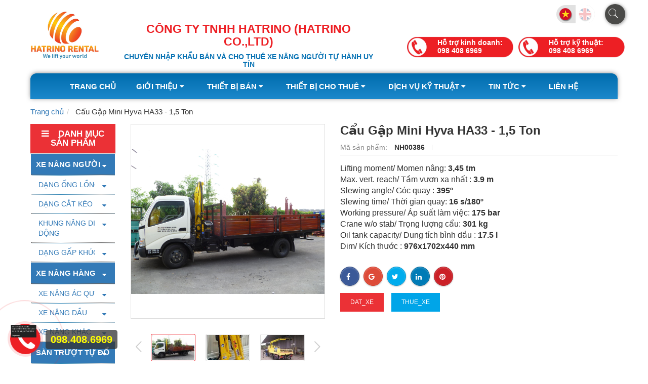

--- FILE ---
content_type: text/html; charset=UTF-8
request_url: http://thietbinangchuyendung.com/ha33.html
body_size: 15803
content:
<!DOCTYPE html><html
lang="vie"><head><link
href="/uploads/plugin/setting/3/1582105900-415935321-cong-ty-tnhh-hatrino.png" type="image/x-icon" rel="icon"/><link
href="/uploads/plugin/setting/3/1582105900-415935321-cong-ty-tnhh-hatrino.png" type="image/x-icon" rel="shortcut icon"/><meta
http-equiv="Content-Type" content="text/html; charset=utf-8" /><meta
name="viewport" content="width=device-width, initial-scale=1.0"><title> Cẩu Gập Mini Hyva HA33 - 1,5 Ton</title><meta
http-equiv="content-language" content="vie" /><link
rel="alternate" href="http://thietbinangchuyendung.com/template/electronic_01/webroot/" hreflang="vie" /><link
rel="canonical" href="http://thietbinangchuyendung.com" /><meta
property="og:url"                content="http://thietbinangchuyendung.com/ha33.html" /><meta
property="og:title"              content="Cẩu Gập Mini Hyva HA33 - 1,5 Ton" /><meta
property="og:description"        content="Lifting moment/ Momen nâng: 3,45 tm
Max. vert. reach/ Tầm vươn xa nhất : 3.9 m
Slewing angle/ Góc quay : 395º
Slewing time/ Thời gian quay: 16 s/180º
Working pressure/ Áp suất làm việc: 175 bar
Crane w/o stab/ Trọng lượng cẩu: 301 kg
Oil tank capacity/ Dung tích bình dầu : 17.5 l
Dim/ Kích thước : 976x1702x440 mm" /><meta
property="og:image"              content="http://thietbinangchuyendung.com/uploads/plugin/product_items/65/1541492530-1073458252-ha33.jpg" /><meta
content="Lifting moment/ Momen nâng: 3,45 tm
Max. vert. reach/ Tầm vươn xa nhất : 3.9 m
Slewing angle/ Góc quay : 395º
Slewing time/ Thời gian quay: 16 s/180º
Working pressure/ Áp suất làm việc: 175 bar
Crane w/o stab/ Trọng lượng cẩu: 301 kg
Oil tank capacity/ Dung tích bình dầu : 17.5 l
Dim/ Kích thước : 976x1702x440 mm" name="description"/><meta
content="" name="keywords"/><link
rel="stylesheet" type="text/css" href="http://thietbinangchuyendung.com/template/electronic_01/webroot/assets/css/jquery-ui.css"/><link
rel="stylesheet" type="text/css" href="http://thietbinangchuyendung.com/template/electronic_01/webroot/assets/css/bootstrap.min.css"/><link
rel="stylesheet" type="text/css" href="http://thietbinangchuyendung.com/template/electronic_01/webroot/assets/css/bootstrap-chosen.css"/><link
rel="stylesheet" type="text/css" href="http://thietbinangchuyendung.com/template/electronic_01/webroot/assets/css/bootstrap-datepicker.min.css"/><link
rel="stylesheet" type="text/css" href="http://thietbinangchuyendung.com/template/electronic_01/webroot/assets/css/owl.carousel.css"/><link
rel="stylesheet" type="text/css" href="http://thietbinangchuyendung.com/template/electronic_01/webroot/assets/css/jquery.gritter.min.css"/><link
rel="stylesheet" type="text/css" href="http://thietbinangchuyendung.com/template/electronic_01/webroot/assets/css/style-menu.css"/><link
rel="stylesheet" type="text/css" href="http://thietbinangchuyendung.com/template/electronic_01/webroot/assets/css/fonts_vnsitecss.css"/><link
rel="stylesheet" type="text/css" href="http://thietbinangchuyendung.com/template/electronic_01/webroot/assets/css/main.css"/><link
rel="stylesheet" type="text/css" href="http://thietbinangchuyendung.com/template/electronic_01/webroot/assets/css/main2.css"/><link
rel="stylesheet" type="text/css" href="http://thietbinangchuyendung.com/template/electronic_01/webroot/css/style-theme.css"/><link
rel="stylesheet" type="text/css" href="http://thietbinangchuyendung.com/template/electronic_01/webroot/assets/css/font-awesome.css"/><link
rel="stylesheet" type="text/css" href="http://thietbinangchuyendung.com/template/electronic_01/webroot/assets/css/fontello.css"/><link
rel="stylesheet" type="text/css" href="http://thietbinangchuyendung.com/template/electronic_01/webroot/css/page.css"/><link
rel="stylesheet" type="text/css" href="http://thietbinangchuyendung.com/template/electronic_01/webroot/css/css_custom.css"/> <script type="text/javascript" src="http://thietbinangchuyendung.com/template/electronic_01/webroot/assets/js/jquery.2.1.1.min.js"></script> <script type="text/javascript" src="http://thietbinangchuyendung.com/template/electronic_01/webroot/assets/js/jquery-ui.js"></script> <script type="text/javascript" src="http://thietbinangchuyendung.com/template/electronic_01/webroot/assets/js/bootstrap.min.js"></script> <script type="text/javascript" src="http://thietbinangchuyendung.com/template/electronic_01/webroot/assets/js/chosen.jquery.min.js"></script> <script type="text/javascript" src="http://thietbinangchuyendung.com/template/electronic_01/webroot/assets/js/bootstrap-dialog.min.js"></script> <script type="text/javascript" src="http://thietbinangchuyendung.com/template/electronic_01/webroot/assets/js/bootstrap-datepicker.min.js"></script> <script type="text/javascript" src="http://thietbinangchuyendung.com/template/electronic_01/webroot/assets/js/owl.carousel.min.js"></script> <script type="text/javascript" src="http://thietbinangchuyendung.com/template/electronic_01/webroot/assets/js/jquery.session.js"></script> <script type="text/javascript" src="http://thietbinangchuyendung.com/template/electronic_01/webroot/assets/js/jquery.gritter.min.js"></script> <script type="text/javascript" src="http://thietbinangchuyendung.com/template/electronic_01/webroot/assets/js/draggable-0.1.js"></script> <script type="text/javascript" src="http://thietbinangchuyendung.com/template/electronic_01/webroot/assets/js/light.js"></script> <script type="text/javascript" src="http://thietbinangchuyendung.com/template/electronic_01/webroot/assets/js/jquery.validate.min.js"></script> <script type="text/javascript" src="http://thietbinangchuyendung.com/template/electronic_01/webroot/assets/js/main.js"></script> <script type="text/javascript" src="http://thietbinangchuyendung.com/template/electronic_01/webroot/assets/js/style-menu.js"></script> <script type="text/javascript" src="http://thietbinangchuyendung.com/template/electronic_01/webroot/assets/js/jquery.dependClass-0.1.js"></script> <script type="text/javascript" src="http://thietbinangchuyendung.com/template/electronic_01/webroot/js/member.js"></script> <script type="text/javascript" src="http://thietbinangchuyendung.com/template/electronic_01/webroot/js/product.js"></script> <script type="text/javascript" src="http://thietbinangchuyendung.com/template/electronic_01/webroot/js/cart.js"></script> <script type="text/javascript" src="http://thietbinangchuyendung.com/template/electronic_01/webroot/js/page.js"></script> <script type="text/javascript" src="http://thietbinangchuyendung.com/template/electronic_01/webroot/js/js_custom.js"></script>  <script async src="https://www.googletagmanager.com/gtag/js?id=UA-155292109-1"></script> <script>window.dataLayer = window.dataLayer || [];
  function gtag(){dataLayer.push(arguments);}
  gtag('js', new Date());

  gtag('config', 'UA-155292109-1');</script>  <script async src="https://www.googletagmanager.com/gtag/js?id=UA-160655451-1"></script> <script>window.dataLayer = window.dataLayer || [];
  function gtag(){dataLayer.push(arguments);}
  gtag('js', new Date());

  gtag('config', 'UA-160655451-1');</script> <meta
name="google-site-verification" content="66bLQn2WiJ9SvK7TdIKjQ2luvbyUn1F_LWT1XDXzJMc" /> <script id='autoAdsMaxLead-widget-script' src='https://cdn.autoads.asia/scripts/autoads-maxlead-widget.js?business_id=3225F419792946409FF5645B336A7A57' type='text/javascript' charset='UTF-8' async></script> <script type="text/javascript">window.fbAsyncInit = function () {
                FB.init({
                    appId: "852586548203593",
                    cookie: true,  // enable cookies to allow the server to access the session
                    xfbml: true,  // parse social plugins on this page
                    version: 'v2.8', // use graph api version 2.8
                });
            };

            // Load the SDK asynchronously
            (function (d, s, id) {
                var js, fjs = d.getElementsByTagName(s)[0];
                if (d.getElementById(id)) return;
                js = d.createElement(s);
                js.id = id;
                js.src = "//connect.facebook.net/en_US/sdk.js";
                fjs.parentNode.insertBefore(js, fjs);
            }(document, 'script', 'facebook-jssdk'));</script> <script type="text/javascript">/*<![CDATA[*/var lang = "vie";
        var global_lang = {
            code: lang
        };
        var nh_config = {
            url_current: window.location.pathname
        };

        global_lang.msg_undefined = "Lỗi không xác định !";
        global_lang.title_notification = "Thông báo hệ thống";
        global_lang.btn_oke = "Đồng ý";
        global_lang.btn_cancel = "Hủy bỏ";
        global_lang.title_notification = "Thông báo hệ thống";
        global_lang.messages_compare_success = "Đã thêm sản phẩm vào danh sách so sánh.";
        global_lang.messages_compare_error = "Không thể so sánh sản phẩm.";
        global_lang.please_select_payment_method = "Vui lòng chọn phường thức thanh toán";
        global_lang.select_district_option = "-- Quận huyện --";
        global_lang.select_ward_option = "-- Phường xã --";
        global_lang.messages_out_of_stock = "Sản phẩm này hiện tại đang hết hàng";
        global_lang.messages_please_select_quantity = "Xin vui lòng chọn số lượng sản phẩm";
        global_lang.messages_compare_success = "Đã thêm sản phẩm vào danh sách so sánh.";
        global_lang.messages_compare_error = "Không thể so sánh sản phẩm.";
        global_lang.discount = "Giảm giá";

                    $.extend(nh_config, $.parseJSON('{"id":"65","pageId":"4","pageType":"products_detail"}'))/*]]>*/</script> </head><body ><div
id="header" class="nh-row"><div
id="header-row-18"
class="nh-row logo-img-header "><div
class="container"><div
class="row"><div
class="col-sm-2 col-xs-2"><div
class="navbar-header"> <a
class="logo" href="http://thietbinangchuyendung.com/"><img
src="http://thietbinangchuyendung.com/uploads/plugin/setting/3/1578035059-2029324793-cong-ty-tnhh-hatrino.jpg" alt="Logo" /></a></div></div><div
class="col-sm-5 col-xs-5"><div
class="profile-comp"><h4 class="name-comp">CÔNG TY TNHH HATRINO (HATRINO CO.,LTD)</h4><h4 class="slogan">CHUYÊN NHẬP KHẨU BÁN VÀ CHO THUÊ XE NÂNG NGƯỜI TỰ HÀNH UY TÍN</h4></div></div><div
class="col-sm-5 col-xs-5"><div
class="nav-right "><div
class="box-search-mobile Foatright item-inline item-dropdown"><a
href="#" class="btn-show-search"> <i
class="pe-7s-search"></i> </a><div
class="box-search"><form
id="form-suggestion" data-type="products" class="form-inline"
action="http://thietbinangchuyendung.com/search/products/basic-search-product" method="get"
enctype="multipart/form-data"><div
class="form-group"><div
class="input-group"> <input
name="keyword" class="form-control search-suggestion"
placeholder="Từ khóa tìm kiếm"
type="text"></div></div> <button
class="btn btn-search btn-main btn-submit" type="submit"> <i
aria-hidden="true" class="fa fa-search"></i> </button></form></div></div></div> <script type="text/javascript">$(document).ready(function () {
        nh_search_suggestion.init();
    });</script> <div
class="box-right"><div
class="item-dropdown item-language Foatright item-inline dropdown"> <a
href="#" class="dropdown-toggle" data-toggle="dropdown" aria-expanded="false"> <span
class="icon-flag icon-flag-vi hide">&nbsp;</span> <span
class="icon_img"> <img
width="16px" src="/uploads/plugin/language/4/1541574853-1987196084-viet-nam.png"> </span> </a><ul
class="dropdown-menu-language" role="menu" style="right: 0;left: auto;"><li> <a
class="click-language" data-lang="eng" href="javascript://;"> <span
class="icon-flag icon-flag-en hide">&nbsp;</span> <span
class="icon_img"> <img
width="16px" src="/uploads/plugin/language/3/1541574869-1225456868-english.png"> </span> </a></li></ul></div></div> <script type="text/javascript">$(document).on('click', '.click-language', function (event) {
            var lang = $(this).attr('data-lang');
            $.ajax({
                url: '/Dashboard/writeLanguage',
                type: 'POST',
                async: false,
                data: {
                    lang: lang,
                    url: window.location.pathname
                },
                dataType: 'json',
                success: function (response) {
                    if (response.code == -1) {
                        errorHandler(response);
                    } else {
                        nh_functions.redirect(nh_functions.routeUrl(response.url));
                    }
                },
                error: function (response, json, errorThrown) {
                    //console.log(response,'error');
                    errorHandler(response);
                }
            });
        });</script> <div
class="blhl-support"><div
class="hlts"> <span>Hỗ trợ kinh doanh:</span> <span>098 408 6969</span></div><div
class="hlts"> <span>Hỗ trợ kỹ thuật:</span> <span>098 408 6969</span></div></div></div></div></div></div><div
id="header-row-45"
class="nh-row header-search "><div
class="container"><div
class="row"><div
class="col-sm-12 col-xs-12"><div
class=" nav_desktop max-992px-hidden   "><ul
class="clearfix"><li
class="sub-menu-style1 sub-menu"> <a
href="http://thietbinangchuyendung.com/"> Trang chủ </a></li><li
class="sub-menu-style1 sub-menu"> <a
href="http://thietbinangchuyendung.com/gioi-thieu-cong-ty-01"> Giới thiệu <i
class="fa fa-caret-down" aria-hidden="true"></i> </a><ul
class="clearfix"><li><a
class="" href="http://thietbinangchuyendung.com/gioi-thieu-cong-ty-01">Giới thiệu công ty</a></li><li><a
class="" href="http://thietbinangchuyendung.com/cam-ket-den-khach-hang">Cam kết đến khách hàng</a></li><li><a
class="" href="http://thietbinangchuyendung.com/co-so-vat-chat-kho-xuong">Cơ sở vật chất kho xưởng</a></li><li><a
class="" href="http://thietbinangchuyendung.com/doi-tac">Đối tác</a></li></ul></li><li
class="sub-menu-style1 sub-menu"> <a
href="http://thietbinangchuyendung.com/san-pham"> Thiết bị  bán <i
class="fa fa-caret-down" aria-hidden="true"></i> </a><ul
class="clearfix"><li><a
class="" href="http://thietbinangchuyendung.com/xe-nang-nguoi">Xe nâng người</a><ul
class="clearfix"><li><a
class="" href="http://thietbinangchuyendung.com/xe-nang-nguoi/dang-ong-long">DẠNG ỐNG LỒNG</a><ul
class="clearfix"><li><a
class="" href="http://thietbinangchuyendung.com/dang-ong-long/sboom-s60-20m">S-BOOM S60 - 20M</a></li><li><a
class="" href="http://thietbinangchuyendung.com/dang-ong-long/sboom-s65-22m">S-BOOM S65 -22M</a></li><li><a
class="" href="http://thietbinangchuyendung.com/dang-ong-long/sboom-s80-26m">S-BOOM S80 -26M</a></li><li><a
class="" href="http://thietbinangchuyendung.com/dang-ong-long/sboom-s85-28m">S-BOOM S85 -28M</a></li><li><a
class="" href="http://thietbinangchuyendung.com/dang-ong-long/sboom-s105-34m">S-BOOM S105 - 34M</a></li><li><a
class="" href="http://thietbinangchuyendung.com/dang-ong-long/sboom-s125-40m">S-BOOM S125 -40M</a></li></ul></li><li><a
class="" href="http://thietbinangchuyendung.com/xe-nang-nguoi/dang-cat-keo">DẠNG CẮT KÉO</a><ul
class="clearfix"><li><a
class="" href="http://thietbinangchuyendung.com/dang-cat-keo/xe-cat-keo-chay-ac-quy">XE CẮT KÉO CHẠY ÁC QUY</a><ul
class="clearfix"><li><a
class="" href="http://thietbinangchuyendung.com/xe-cat-keo-chay-ac-quy/xe-dang-cat-keo-8m">XE DẠNG CẮT KÉO 8M</a></li><li><a
class="" href="http://thietbinangchuyendung.com/xe-cat-keo-chay-ac-quy/xe-dang-cat-keo-10m">XE DẠNG CẮT KÉO 10M</a></li><li><a
class="" href="http://thietbinangchuyendung.com/xe-cat-keo-chay-ac-quy/xe-dang-cat-keo-12m">XE DẠNG CẮT KÉO 12M</a></li><li><a
class="" href="http://thietbinangchuyendung.com/xe-cat-keo-chay-ac-quy/xe-dang-cat-keo-14m">XE DẠNG CẮT KÉO 14M</a></li></ul></li><li><a
class="" href="http://thietbinangchuyendung.com/dang-cat-keo/xe-cat-keo-chay-dia-hinh">XE CẮT KÉO CHẠY ĐỊA HÌNH</a><ul
class="clearfix"><li><a
class="" href="http://thietbinangchuyendung.com/xe-cat-keo-chay-dia-hinh/gs-3390rt">GS 3390RT</a></li><li><a
class="" href="http://thietbinangchuyendung.com/xe-cat-keo-chay-dia-hinh/gs-4390rt">GS 4390RT</a></li><li><a
class="" href="http://thietbinangchuyendung.com/xe-cat-keo-chay-dia-hinh/gs5390rt">GS5390RT</a></li></ul></li></ul></li><li><a
class="" href="http://thietbinangchuyendung.com/xe-nang-nguoi/khung-nang-di-dong1">KHUNG NÂNG DI ĐỘNG</a><ul
class="clearfix"><li><a
class="" href="http://thietbinangchuyendung.com/khung-nang-di-dong1/khung-nang-11m-awp-30s">KHUNG NÂNG 11M - AWP 30S</a></li><li><a
class="" href="http://thietbinangchuyendung.com/khung-nang-di-dong1/khung-nang-14m-awp40s">KHUNG NÂNG 14M - AWP40S</a></li></ul></li><li><a
class="" href="http://thietbinangchuyendung.com/xe-nang-nguoi/dang-gap-khuc">DẠNG GẤP KHÚC</a><ul
class="clearfix"><li><a
class="" href="http://thietbinangchuyendung.com/dang-gap-khuc/z-boom-chay-dien">Z - boom chạy điện</a><ul
class="clearfix"><li><a
class="" href="http://thietbinangchuyendung.com/z-boom-chay-dien/z4525-dc">Z45-25 DC</a></li></ul></li><li><a
class="" href="http://thietbinangchuyendung.com/dang-gap-khuc/z-boom-chay-dong-co">Z - boom chạy động cơ</a><ul
class="clearfix"><li><a
class="" href="http://thietbinangchuyendung.com/z-boom-chay-dong-co/z-boom-z4525rt-16m">Z- BOOM Z45-25RT  - 16M</a></li><li><a
class="" href="http://thietbinangchuyendung.com/z-boom-chay-dong-co/z-boom-z8060-26m">Z- BOOM Z80-60  - 26M</a></li><li><a
class="" href="http://thietbinangchuyendung.com/z-boom-chay-dong-co/zboom-z6034-20m">Z-BOOM Z60-34- 20M</a></li><li><a
class="" href="http://thietbinangchuyendung.com/z-boom-chay-dong-co/zboom-z13570-42m">Z-BOOM Z135-70 -42M</a></li></ul></li></ul></li><li><a
class="" href="http://thietbinangchuyendung.com/xe-nang-nguoi/dang-chan-nhen"> DẠNG CHÂN NHỆN</a></li></ul></li><li><a
class="" href="http://thietbinangchuyendung.com/">Cẩu gập robot</a></li><li><a
class="" href="http://thietbinangchuyendung.com/xe-tai-gan-gio">Xe tải gắn giọ</a><ul
class="clearfix"><li><a
class="" href="http://thietbinangchuyendung.com/xe-tai-gan-gio/xe-cat-tia-cay-xanh">XE CẮT TỈA CÂY XANH</a><ul
class="clearfix"><li><a
class="" href="http://thietbinangchuyendung.com/xe-cat-tia-cay-xanh/xe-tai-gan-gio-15m">XE TẢI GẮN GIỌ - 15M</a></li><li><a
class="" href="http://thietbinangchuyendung.com/xe-cat-tia-cay-xanh/xe-tai-gan-gio-18m">XE TẢI GẮN GIỌ - 18M</a></li><li><a
class="" href="http://thietbinangchuyendung.com/xe-cat-tia-cay-xanh/xe-tai-gan-gio-20m">XE TẢI GẮN GIỌ - 20M</a></li><li><a
class="" href="http://thietbinangchuyendung.com/xe-cat-tia-cay-xanh/xe-tai-gan-gio-26m">XE TẢI GẮN GIỌ - 26M</a></li><li><a
class="" href="http://thietbinangchuyendung.com/xe-cat-tia-cay-xanh/xe-tai-gan-gio-40m">XE TẢI GẮN GIỌ - 40M</a></li></ul></li><li><a
class="" href="http://thietbinangchuyendung.com/xe-tai-gan-gio/xe-sua-chua-dien">XE SỬA CHỮA ĐIỆN</a><ul
class="clearfix"><li><a
class="" href="http://thietbinangchuyendung.com/xe-sua-chua-dien/xe-tai-gan-gio-16m">XE TẢI GẮN GIỌ - 16M</a></li><li><a
class="" href="http://thietbinangchuyendung.com/xe-sua-chua-dien/xe-tai-gan-gio-18m">XE TẢI GẮN GIỌ - 18M</a></li></ul></li></ul></li><li><a
class="" href="http://thietbinangchuyendung.com/gian-giao-nhom">Giàn giáo nhôm</a><ul
class="clearfix"><li><a
class="" href="http://thietbinangchuyendung.com/gian-giao-nhom/giao-nhom-di-dong">GIÁO NHÔM DI ĐỘNG</a><ul
class="clearfix"><li><a
class="" href="http://thietbinangchuyendung.com/giao-nhom-di-dong/gian-giao-nhom-di-dong-sc-dw">GIÀN GIÁO NHÔM DI ĐỘNG SC-DW</a></li><li><a
class="" href="http://thietbinangchuyendung.com/giao-nhom-di-dong/gian-giao-nhom-di-dong-sc-sw">GIÀN GIÁO NHÔM DI ĐỘNG SC-SW</a></li><li><a
class="" href="http://thietbinangchuyendung.com/giao-nhom-di-dong/gian-giao-nhom-di-dong-rs-dw">GIÀN GIÁO NHÔM DI ĐỘNG RS-DW</a></li><li><a
class="" href="http://thietbinangchuyendung.com/giao-nhom-di-dong/gian-giao-nhom-di-dong-rs-sw">GIÀN GIÁO NHÔM DI ĐỘNG RS-SW</a></li><li><a
class="" href="http://thietbinangchuyendung.com/giao-nhom-di-dong/gian-giao-nhom-di-dong-s-u">GIÀN GIÁO NHÔM DI ĐỘNG SU</a></li><li><a
class="" href="http://thietbinangchuyendung.com/giao-nhom-di-dong/gian-giao-nhom-di-dong-sul">GIÀN GIÁO NHÔM DI ĐỘNG SUL</a></li><li><a
class="" href="http://thietbinangchuyendung.com/giao-nhom-di-dong/gian-giao-nhom-di-dong-lrsw">GIÀN GIÁO NHÔM DI ĐỘNG LR-SW</a></li><li><a
class="" href="http://thietbinangchuyendung.com/giao-nhom-di-dong/gian-giao-nhom-di-dong-lrdw">GIÀN GIÁO NHÔM DI ĐỘNG LR-DW</a></li><li><a
class="" href="http://thietbinangchuyendung.com/giao-nhom-di-dong/gian-giao-nhom-di-dong-solo">GIÀN GIÁO NHÔM DI ĐỘNG SOLO</a></li></ul></li><li><a
class="" href="http://thietbinangchuyendung.com/gian-giao-nhom/linh-kien-giao-nhom">LINH KIỆN GIÁO NHÔM</a></li><li><a
class="" href="http://thietbinangchuyendung.com/gian-giao-nhom/giao-nhom-xep-gon">GIÁO NHÔM XẾP GỌN</a></li><li><a
class="" href="http://thietbinangchuyendung.com/gian-giao-nhom/giao-nhom-dac-biet">GIÁO NHÔM ĐẶC BIỆT</a><ul
class="clearfix"><li><a
class="" href="http://thietbinangchuyendung.com/giao-nhom-dac-biet/cau-giao">CẦU GIÁO</a></li><li><a
class="" href="http://thietbinangchuyendung.com/giao-nhom-dac-biet/giao-cach-dien">GIÁO CÁCH ĐIỆN</a></li><li><a
class="" href="http://thietbinangchuyendung.com/giao-nhom-dac-biet/giao-lien-hop">GIÁO LIÊN HỢP</a></li></ul></li></ul></li><li><a
class="" href="http://thietbinangchuyendung.com/san-truot-tu-do">Sàn trượt tự đổ</a><ul
class="clearfix"><li><a
class="" href="http://thietbinangchuyendung.com/san-truot-tu-do/san-truot-cho-ba-dieu-dam-go">SÀN TRƯỢT CHỞ - BÃ ĐIỀU, DĂM GỖ</a></li><li><a
class="" href="http://thietbinangchuyendung.com/san-truot-tu-do/san-truot-cho-than">SÀN TRƯỢT CHỞ - THAN ĐÁ</a></li><li><a
class="" href="http://thietbinangchuyendung.com/san-truot-tu-do/san-truot-chong-nuoc">SÀN TRƯỢT CHỐNG NƯỚC</a></li></ul></li><li><a
class="" href="http://thietbinangchuyendung.com/xe-nang-hang">Xe nâng hàng</a><ul
class="clearfix"><li><a
class="" href="http://thietbinangchuyendung.com/xe-nang-hang/xe-nang-ac-quy">XE NÂNG ÁC QUY</a><ul
class="clearfix"><li><a
class="" href="http://thietbinangchuyendung.com/xe-nang-acquy/xe-nang-dien-2tan"> Xe nâng điện 2 tấn</a></li><li><a
class="" href="http://thietbinangchuyendung.com/xe-nang-acquy/xe-nang-dien-3tan">Xe nâng điện 3 tấn</a></li></ul></li><li><a
class="" href="http://thietbinangchuyendung.com/xe-nang-hang/xe-nang-dau">XE NÂNG DẦU</a><ul
class="clearfix"><li><a
class="" href="http://thietbinangchuyendung.com/xe-nang-dau/xe-nang-dau-5-tan">XE NÂNG DẦU 5 TẤN</a></li><li><a
class="" href="http://thietbinangchuyendung.com/xe-nang-dau/xe-nang-dau-8tan">Xe nâng dầu 8 tấn</a></li><li><a
class="" href="http://thietbinangchuyendung.com/xe-nang-dau/xe-nang-dau-10-tan">XE NÂNG DẦU 10 TẤN</a></li></ul></li><li><a
class="" href="http://thietbinangchuyendung.com/xe-nang-hang/xe-nang-khac">XE NÂNG KHÁC</a><ul
class="clearfix"><li><a
class="" href="http://thietbinangchuyendung.com/xe-nangkhac/ban-nang-thuyluc">Bàn nâng thủy lực</a></li><li><a
class="" href="http://thietbinangchuyendung.com/xe-nang-khac/xe-nang-ban-tudong">Xe nâng bán tự động</a></li><li><a
class="" href="http://thietbinangchuyendung.com/xe-nangkhac/xe-nangtay">Xe nâng tay</a></li><li><a
class="" href="http://thietbinangchuyendung.com/xe-nang-khac/xe-nang-thungphuy">Xe nâng thùng phuy</a></li></ul></li></ul></li><li><a
class="" href="http://thietbinangchuyendung.com/phu-tung">Phụ tùng</a><ul
class="clearfix"><li><a
class="" href="http://thietbinangchuyendung.com/phu-tung/ac-quy">ÁC QUY </a></li><li><a
class="" href="http://thietbinangchuyendung.com/phu-tung/banh-xe">BÁNH XE </a></li><li><a
class="" href="http://thietbinangchuyendung.com/phu-tung/bomcau">BƠM CẨU</a></li><li><a
class="" href="http://thietbinangchuyendung.com/phu-tung/tay-dieu-khien">TAY ĐIỀU KHIỂN </a></li><li><a
class="" href="http://thietbinangchuyendung.com/phu-tung/cac-phu-tung-khac">CÁC PHỤ TÙNG KHÁC</a><ul
class="clearfix"><li><a
class="" href="http://thietbinangchuyendung.com/cac-phu-tung-khac/cam-bien">CẢM BIẾN CÂN BẰNG</a></li><li><a
class="" href="http://thietbinangchuyendung.com/cac-phu-tung-khac/gioi-han-hanhtrinh">CÔNG TẮC GIỚI HẠN HÀNH TRÌNH</a></li><li><a
class="" href="http://thietbinangchuyendung.com/cac-phu-tungkhac/loc-xenang">LỌC</a></li><li><a
class="" href="http://thietbinangchuyendung.com/cac-phu-tungkhac/motor-xenang">MOTOR</a></li></ul></li></ul></li></ul></li><li
class="sub-menu-style1 sub-menu"> <a
href="http://thietbinangchuyendung.com/xe-nang-nguoi"> <i
class="aa"></i> Thiết bị cho thuê <i
class="fa fa-caret-down" aria-hidden="true"></i> </a><ul
class="clearfix"><li><a
class="" href="http://thietbinangchuyendung.com/xe-nang-nguoi">Xe nâng người</a><ul
class="clearfix"><li><a
class="" href="http://thietbinangchuyendung.com/xe-nang-nguoi/dang-ong-long">DẠNG ỐNG LỒNG</a><ul
class="clearfix"><li><a
class="" href="http://thietbinangchuyendung.com/dang-ong-long/sboom-s60-20m">S-BOOM S60 - 20M</a></li><li><a
class="" href="http://thietbinangchuyendung.com/dang-ong-long/sboom-s65-22m">S-BOOM S65 -22M</a></li><li><a
class="" href="http://thietbinangchuyendung.com/dang-ong-long/sboom-s80-26m">S-BOOM S80 -26M</a></li><li><a
class="" href="http://thietbinangchuyendung.com/dang-ong-long/sboom-s85-28m">S-BOOM S85 -28M</a></li><li><a
class="" href="http://thietbinangchuyendung.com/dang-ong-long/sboom-s105-34m">S-BOOM S105 - 34M</a></li><li><a
class="" href="http://thietbinangchuyendung.com/dang-ong-long/sboom-s125-40m">S-BOOM S125 -40M</a></li></ul></li><li><a
class="" href="http://thietbinangchuyendung.com/xe-nang-nguoi/dang-cat-keo">DẠNG CẮT KÉO</a><ul
class="clearfix"><li><a
class="" href="http://thietbinangchuyendung.com/dang-cat-keo/xe-cat-keo-chay-ac-quy">XE CẮT KÉO CHẠY ÁC QUY</a><ul
class="clearfix"><li><a
class="" href="http://thietbinangchuyendung.com/xe-cat-keo-chay-ac-quy/xe-dang-cat-keo-8m">XE DẠNG CẮT KÉO 8M</a></li><li><a
class="" href="http://thietbinangchuyendung.com/xe-cat-keo-chay-ac-quy/xe-dang-cat-keo-10m">XE DẠNG CẮT KÉO 10M</a></li><li><a
class="" href="http://thietbinangchuyendung.com/xe-cat-keo-chay-ac-quy/xe-dang-cat-keo-12m">XE DẠNG CẮT KÉO 12M</a></li><li><a
class="" href="http://thietbinangchuyendung.com/xe-cat-keo-chay-ac-quy/xe-dang-cat-keo-14m">XE DẠNG CẮT KÉO 14M</a></li></ul></li><li><a
class="" href="http://thietbinangchuyendung.com/dang-cat-keo/xe-cat-keo-chay-dia-hinh">XE CẮT KÉO CHẠY ĐỊA HÌNH</a><ul
class="clearfix"><li><a
class="" href="http://thietbinangchuyendung.com/xe-cat-keo-chay-dia-hinh/gs-3390rt">GS 3390RT</a></li><li><a
class="" href="http://thietbinangchuyendung.com/xe-cat-keo-chay-dia-hinh/gs-4390rt">GS 4390RT</a></li><li><a
class="" href="http://thietbinangchuyendung.com/xe-cat-keo-chay-dia-hinh/gs5390rt">GS5390RT</a></li></ul></li></ul></li><li><a
class="" href="http://thietbinangchuyendung.com/xe-nang-nguoi/khung-nang-di-dong1">KHUNG NÂNG DI ĐỘNG</a><ul
class="clearfix"><li><a
class="" href="http://thietbinangchuyendung.com/khung-nang-di-dong1/khung-nang-11m-awp-30s">KHUNG NÂNG 11M - AWP 30S</a></li><li><a
class="" href="http://thietbinangchuyendung.com/khung-nang-di-dong1/khung-nang-14m-awp40s">KHUNG NÂNG 14M - AWP40S</a></li></ul></li><li><a
class="" href="http://thietbinangchuyendung.com/xe-nang-nguoi/dang-gap-khuc">DẠNG GẤP KHÚC</a><ul
class="clearfix"><li><a
class="" href="http://thietbinangchuyendung.com/dang-gap-khuc/z-boom-chay-dien">Z - boom chạy điện</a><ul
class="clearfix"><li><a
class="" href="http://thietbinangchuyendung.com/z-boom-chay-dien/z4525-dc">Z45-25 DC</a></li></ul></li><li><a
class="" href="http://thietbinangchuyendung.com/dang-gap-khuc/z-boom-chay-dong-co">Z - boom chạy động cơ</a><ul
class="clearfix"><li><a
class="" href="http://thietbinangchuyendung.com/z-boom-chay-dong-co/z-boom-z4525rt-16m">Z- BOOM Z45-25RT  - 16M</a></li><li><a
class="" href="http://thietbinangchuyendung.com/z-boom-chay-dong-co/z-boom-z8060-26m">Z- BOOM Z80-60  - 26M</a></li><li><a
class="" href="http://thietbinangchuyendung.com/z-boom-chay-dong-co/zboom-z6034-20m">Z-BOOM Z60-34- 20M</a></li><li><a
class="" href="http://thietbinangchuyendung.com/z-boom-chay-dong-co/zboom-z13570-42m">Z-BOOM Z135-70 -42M</a></li></ul></li></ul></li><li><a
class="" href="http://thietbinangchuyendung.com/xe-nang-nguoi/dang-chan-nhen"> DẠNG CHÂN NHỆN</a></li></ul></li><li><a
class="" href="http://thietbinangchuyendung.com/gian-giao-nhom">Giàn giáo nhôm</a><ul
class="clearfix"><li><a
class="" href="http://thietbinangchuyendung.com/gian-giao-nhom/giao-nhom-di-dong">GIÁO NHÔM DI ĐỘNG</a><ul
class="clearfix"><li><a
class="" href="http://thietbinangchuyendung.com/giao-nhom-di-dong/gian-giao-nhom-di-dong-sc-dw">GIÀN GIÁO NHÔM DI ĐỘNG SC-DW</a></li><li><a
class="" href="http://thietbinangchuyendung.com/giao-nhom-di-dong/gian-giao-nhom-di-dong-sc-sw">GIÀN GIÁO NHÔM DI ĐỘNG SC-SW</a></li><li><a
class="" href="http://thietbinangchuyendung.com/giao-nhom-di-dong/gian-giao-nhom-di-dong-rs-dw">GIÀN GIÁO NHÔM DI ĐỘNG RS-DW</a></li><li><a
class="" href="http://thietbinangchuyendung.com/giao-nhom-di-dong/gian-giao-nhom-di-dong-rs-sw">GIÀN GIÁO NHÔM DI ĐỘNG RS-SW</a></li><li><a
class="" href="http://thietbinangchuyendung.com/giao-nhom-di-dong/gian-giao-nhom-di-dong-s-u">GIÀN GIÁO NHÔM DI ĐỘNG SU</a></li><li><a
class="" href="http://thietbinangchuyendung.com/giao-nhom-di-dong/gian-giao-nhom-di-dong-sul">GIÀN GIÁO NHÔM DI ĐỘNG SUL</a></li><li><a
class="" href="http://thietbinangchuyendung.com/giao-nhom-di-dong/gian-giao-nhom-di-dong-lrsw">GIÀN GIÁO NHÔM DI ĐỘNG LR-SW</a></li><li><a
class="" href="http://thietbinangchuyendung.com/giao-nhom-di-dong/gian-giao-nhom-di-dong-lrdw">GIÀN GIÁO NHÔM DI ĐỘNG LR-DW</a></li><li><a
class="" href="http://thietbinangchuyendung.com/giao-nhom-di-dong/gian-giao-nhom-di-dong-solo">GIÀN GIÁO NHÔM DI ĐỘNG SOLO</a></li></ul></li><li><a
class="" href="http://thietbinangchuyendung.com/gian-giao-nhom/linh-kien-giao-nhom">LINH KIỆN GIÁO NHÔM</a></li><li><a
class="" href="http://thietbinangchuyendung.com/gian-giao-nhom/giao-nhom-xep-gon">GIÁO NHÔM XẾP GỌN</a></li><li><a
class="" href="http://thietbinangchuyendung.com/gian-giao-nhom/giao-nhom-dac-biet">GIÁO NHÔM ĐẶC BIỆT</a><ul
class="clearfix"><li><a
class="" href="http://thietbinangchuyendung.com/giao-nhom-dac-biet/cau-giao">CẦU GIÁO</a></li><li><a
class="" href="http://thietbinangchuyendung.com/giao-nhom-dac-biet/giao-cach-dien">GIÁO CÁCH ĐIỆN</a></li><li><a
class="" href="http://thietbinangchuyendung.com/giao-nhom-dac-biet/giao-lien-hop">GIÁO LIÊN HỢP</a></li></ul></li></ul></li></ul></li><li
class="sub-menu-style1 sub-menu"> <a
href="http://thietbinangchuyendung.com/dich-vu-ky-thuat"> Dịch vụ kỹ thuật <i
class="fa fa-caret-down" aria-hidden="true"></i> </a><ul
class="clearfix"><li><a
class="" href="http://thietbinangchuyendung.com/dich-vu-ky-thuat/bao-hanh-01">Bảo hành</a></li><li><a
class="" href="http://thietbinangchuyendung.com/dich-vu-ky-thuat/sua-chua-thiet-bi-01">Sửa chữa thiết bị</a></li><li><a
class="" href="http://thietbinangchuyendung.com/dich-vu-ky-thuat/dao-tao-van-hanh-01">Đào tạo vận hành</a></li><li><a
class="" href="http://thietbinangchuyendung.com/dich-vu-ky-thuat/ho-tro-247">Hỗ trợ 24/7</a></li></ul></li><li
class="sub-menu-style1 sub-menu"> <a
href="http://thietbinangchuyendung.com/tin-tuc-moi"> Tin tức <i
class="fa fa-caret-down" aria-hidden="true"></i> </a><ul
class="clearfix"><li><a
class="" href="http://thietbinangchuyendung.com/tin-tuc-moi/du-an-da-thuc-hien">Dự án đã thực hiện</a></li><li><a
class="" href="http://thietbinangchuyendung.com/tin-tuc-moi/thong-tin-du-an-moi">Thông tin dự án mới</a></li></ul></li><li
class="sub-menu-style1 sub-menu"> <a
href="http://thietbinangchuyendung.com/lien-he"> Liên hệ </a></li></ul></div></div></div></div></div></div><div
id="main" class="nh-row"><div
id="content-row-25"
class="nh-row  title-main bottom  "><div
class="container"><div
class="row"><div
class="col-md-12 col-xs-12"><div
class="title-main clearfix"><div
class=""><div
class="pull-left"><ol
class="breadcrumb"><li><a
href="http://thietbinangchuyendung.com/">Trang chủ</a></li><li
class="active"> Cẩu Gập Mini Hyva HA33 - 1,5 Ton</li></ol></div><div
class="pull-right hide"><h1>Cẩu Gập Mini Hyva HA33 - 1,5 Ton</h1></div></div></div></div></div></div></div><div
id="content-row-50"
class="nh-row  content-chi-tiet menu-bottom-slide sp-product "><div
class="container"><div
class="row"><div
class="col-sm-2 col-xs-12"><div
class="item_block" data-action="navigation/Navigation/category/67"
data-method="get"></div><div
class="item_block" data-action="news/NewsBlock/newsBlock/93"
data-method="get"></div><div
class="item_block" data-action="products/ProductsBlock/productBlock/94"
data-method="get"></div></div><div
class="col-sm-10 col-xs-12"> <script type="text/javascript" src="../../../template/electronic_01/webroot/assets/js/bootstrap-input-number.js"></script> <div
class="product-detail"><div
class="top-detail-product"><div
class="row"><div
class="col-md-5 col-sm-6 col-xs-12"><div
class="box-slide-images-detail"><div
class="view-images-large"><div
id="main_img" class="light-gallery"> <a
class="elevatezoom-gallery" data-image="http://thietbinangchuyendung.com/uploads/plugin/product_items/65/1541492530-1073458252-ha33.jpg" href="http://thietbinangchuyendung.com/uploads/plugin/product_items/65/1541492530-1073458252-ha33.jpg" data-zoom-image="http://thietbinangchuyendung.com/uploads/plugin/product_items/65/1541492530-1073458252-ha33.jpg"> <img
title="Cẩu Gập Mini Hyva HA33 - 1,5 Ton" alt="Cẩu Gập Mini Hyva HA33 - 1,5 Ton" id="img-main-detail" class="img-main-detail" src="http://thietbinangchuyendung.com/uploads/plugin/product_items/65/1541492530-1073458252-ha33.jpg"> </a><a
href="uploads/plugin/product_items/65/1554205901-1756051240-ca-u-ga-p-mini-hyva-ha33-1-5-ton.jpg" class="hidden"> <img
title="Cẩu Gập Mini Hyva HA33 - 1,5 Ton" alt="Cẩu Gập Mini Hyva HA33 - 1,5 Ton" src="uploads/plugin/product_items/65/1554205901-1756051240-ca-u-ga-p-mini-hyva-ha33-1-5-ton.jpg"/> </a> <a
href="uploads/plugin/product_items/65/1554205901-351719283-ca-u-ga-p-mini-hyva-ha33-1-5-ton.jpg" class="hidden"> <img
title="Cẩu Gập Mini Hyva HA33 - 1,5 Ton" alt="Cẩu Gập Mini Hyva HA33 - 1,5 Ton" src="uploads/plugin/product_items/65/1554205901-351719283-ca-u-ga-p-mini-hyva-ha33-1-5-ton.jpg"/> </a> <a
href="uploads/plugin/product_items/65/1554205902-1032954302-ca-u-ga-p-mini-hyva-ha33-1-5-ton.jpg" class="hidden"> <img
title="Cẩu Gập Mini Hyva HA33 - 1,5 Ton" alt="Cẩu Gập Mini Hyva HA33 - 1,5 Ton" src="uploads/plugin/product_items/65/1554205902-1032954302-ca-u-ga-p-mini-hyva-ha33-1-5-ton.jpg"/> </a></div></div><div
class="thub-image"><div
class="slider-thumb"><div
class="item active "
data-original="uploads/plugin/product_items/65/1541492530-1073458252-ha33.jpg"
item-id=""> <img
title="Cẩu Gập Mini Hyva HA33 - 1,5 Ton" alt="Cẩu Gập Mini Hyva HA33 - 1,5 Ton" src="http://thietbinangchuyendung.com/uploads/plugin/product_items/65/thumb/thumb_150_1541492530-1073458252-ha33.jpg"
class="img-thumb-product"/></div><div
class="item "
data-original="uploads/plugin/product_items/65/1554205901-1756051240-ca-u-ga-p-mini-hyva-ha33-1-5-ton.jpg"
item-id=""> <img
title="Cẩu Gập Mini Hyva HA33 - 1,5 Ton" alt="Cẩu Gập Mini Hyva HA33 - 1,5 Ton" src="http://thietbinangchuyendung.com/uploads/plugin/product_items/65/thumb/thumb_150_1554205901-1756051240-ca-u-ga-p-mini-hyva-ha33-1-5-ton.jpg"
class="img-thumb-product"/></div><div
class="item "
data-original="uploads/plugin/product_items/65/1554205901-351719283-ca-u-ga-p-mini-hyva-ha33-1-5-ton.jpg"
item-id=""> <img
title="Cẩu Gập Mini Hyva HA33 - 1,5 Ton" alt="Cẩu Gập Mini Hyva HA33 - 1,5 Ton" src="http://thietbinangchuyendung.com/uploads/plugin/product_items/65/thumb/thumb_150_1554205901-351719283-ca-u-ga-p-mini-hyva-ha33-1-5-ton.jpg"
class="img-thumb-product"/></div><div
class="item "
data-original="uploads/plugin/product_items/65/1554205902-1032954302-ca-u-ga-p-mini-hyva-ha33-1-5-ton.jpg"
item-id=""> <img
title="Cẩu Gập Mini Hyva HA33 - 1,5 Ton" alt="Cẩu Gập Mini Hyva HA33 - 1,5 Ton" src="http://thietbinangchuyendung.com/uploads/plugin/product_items/65/thumb/thumb_150_1554205902-1032954302-ca-u-ga-p-mini-hyva-ha33-1-5-ton.jpg"
class="img-thumb-product"/></div></div></div></div> <script type="text/javascript">$(document).ready(function () {
                        // if("1" == "1") {
                        //     function actionZoomImage() {
                        //         if ($('.elevatezoom-gallery').length > 0) {
                        //             main_image.elevateZoom({
                        //                 gallery: 'thumbs',
                        //                 cursor: 'pointer',
                        //                 imageCrossfade: true,
                        //                 zoomType: 'window',
                        //                 scrollZoom: true,
                        //                 zoomWindowHeight: 500,
                        //                 zoomWindowWidth: 500
                        //             });
                        //         }
                        //     }
                        // }

                        var main_image = $('.img-main-detail');
                        var elevatezoom_gallery = $('.elevatezoom-gallery');
                        // if("1" == "1") {
                        //     actionZoomImage();
                        // }
                        // event click select thumb item
                        $(document).on('click', '.slider-thumb .item', function (e) {
                            main_image.attr('src', $(this).attr('data-original'));
                            elevatezoom_gallery.attr('data-zoom-image', $(this).attr('data-original'));
                            elevatezoom_gallery.attr('data-image', $(this).attr('data-original'));
                            // if("1" == "1") {
                            //     actionZoomImage();
                            // }
                        });

                        //event mouseover and mouseout thumb item
                        $(document).on('mouseover', '.slider-thumb .item', function (e) {
                            main_image.attr('src', $(this).attr('data-original'));
                            elevatezoom_gallery.attr('data-zoom-image', $(this).attr('data-original'));
                            elevatezoom_gallery.attr('data-image', $(this).attr('data-original'));

                        }).on('mouseout', '.slider-thumb .item', function (e) {
                            main_image.attr('src', $('.slider-thumb .item.active').attr('data-original'));
                        });

                    });</script> </div><div
class="col-md-7 col-sm-6 col-xs-12"><h1 class="title-name-product"> Cẩu Gập Mini Hyva HA33 - 1,5 Ton</h1><ul
class="a-row row-bb"><li> <label> Mã sản phẩm: </label> <span
class="selection">NH00386</span></li><li></li></ul><div
class="description-product-detail col-xs-12"> <!DOCTYPE html><html><head></head><body><ul><li><span
style="font-size: 12pt;">Lifting moment/ Momen nâng: <strong>3,45 tm</strong></span></li><li><span
style="font-size: 12pt;">Max. vert. reach/ Tầm vươn xa nhất : <strong>3.9 m</strong></span></li><li><span
style="font-size: 12pt;">Slewing angle/ Góc quay : <strong>395º</strong></span></li><li><span
style="font-size: 12pt;">Slewing time/ Thời gian quay: <strong>16 s/180º</strong></span></li><li><span
style="font-size: 12pt;">Working pressure/ Áp suất làm việc: <strong>175 bar</strong></span></li><li><span
style="font-size: 12pt;">Crane w/o stab/ Trọng lượng cẩu:<strong> 301 kg</strong></span></li><li><span
style="font-size: 12pt;">Oil tank capacity/ Dung tích bình dầu : <strong>17.5 l</strong></span></li><li><span
style="font-size: 12pt;">Dim/ Kích thước : <strong>976x1702x440 mm</strong></span></li></ul></body></html></div><div
class="col-xs-12 btn-muahang"><input
name="number_available" class="form-control num-quantity input-lg" type="number" value="1" min="1" placeholder="Số lượng" style="text-align: center; min-width: 55px;"/><div
class="clearfix"> <a
class="btn btn-default btn-cart btn-pay btn-add-cart-two mr-5"
item-id="65"> <i
class="icon icon-cart" aria-hidden="true"></i> Thêm vào giỏ hàng </a> <a
class="btn btn-default btn-compare hidden" product-id="65"> <i
class="icon icon-arrows-ccw"></i> </a></div></div><link
type="text/css" rel="stylesheet" href="../../../template/electronic_01/webroot/assets/css/jssocials.css"/><link
type="text/css" rel="stylesheet" href="../../../template/electronic_01/webroot/assets/css/jssocials-theme-classic.css"/> <script type="text/javascript" src="../../../template/electronic_01/webroot/assets/js/jssocials.min.js"></script> <div
id="share-icon"></div><div
class="datxe_thuexe"><div
class="btn-xe pull-left"> <a
data-toggle="modal" data-target="#popup-datxe"  style="background:#eb3136;"> dat_xe</a></div><div
class="btn-xe"> <a
data-toggle="modal" data-target="#popup-thuexe"> thue_xe</a></div></div><div
id="popup-datxe" class="content-contact modal fade "  role="dialog"><div
class="modal-dialog"><div
class="modal-content"><div
class="mart15 fll w100"></div><div
class="col-lg-12 col-md-12"><h2 class="c-green title-lienhe">dat_xe</h2> <button
type="button" class="btn btn-close-popup pull-right" data-dismiss="modal">[x]</button><form
id="frm-send-contact-1446203918" class="frm-required form-contact" method="POST" action="http://thietbinangchuyendung.com/contact/ContactBlock/sendRequest"> <input
type="hidden" name="title" id="title" value="dat_xe"> <input
type="hidden" name="content[contact_product]" value="NH00386 - Cẩu Gập Mini Hyva HA33 - 1,5 Ton"><div
class="form-group"> <input
class="form-control required upre" type="text" name="full_name" placeholder="Họ và tên" /></div><div
class="form-group"> <input
class="form-control required upre" type="phone" name="phone" placeholder="Số điện thoại" /></div><div
class="form-group"> <input
class="form-control upre" type="address" name="address" placeholder="Địa chỉ" /></div><div
class="form-group"> <input
class="form-control required upre" type="email" name="email" placeholder="Email" /></div><div
class="form-group"><textarea id="content_textarea" name="content[contact_note]" class="form-control required upre"
                                                  rows="5" placeholder="Ghi chú"></textarea></div><div
class="form-group list-button"><div
class="btn-content"> <button
type="submit" class="btn btn-submit"><span
class="name">dat_xe</span></button></div></div></form></div></div></div></div><div
id="popup-thuexe" class="content-contact modal fade "  role="dialog"><div
class="modal-dialog"><div
class="modal-content"><div
class="mart15 fll w100"></div><div
class="col-lg-12 col-md-12"><h2 class="c-green title-lienhe">thue_xe</h2> <button
type="button" class="btn btn-close-popup pull-right" data-dismiss="modal">[x]</button><form
id="frm-send-contact-1778898409" class="frm-required form-contact" method="POST" action="http://thietbinangchuyendung.com/contact/ContactBlock/sendRequest"> <input
type="hidden" name="title" id="title" value="thue_xe"> <input
type="hidden" name="content[contact_product]" value="NH00386 - Cẩu Gập Mini Hyva HA33 - 1,5 Ton"><div
class="form-group"> <input
class="form-control required upre" type="text" name="full_name" placeholder="Họ và tên" /></div><div
class="form-group"> <input
class="form-control required upre" type="phone" name="phone" placeholder="Số điện thoại" /></div><div
class="form-group"> <input
class="form-control upre" type="address" name="address" placeholder="Địa chỉ" /></div><div
class="form-group"> <input
class="form-control required upre" type="email" name="email" placeholder="Email" /></div><div
class="form-group"><textarea id="content_textarea" name="content[contact_note]" class="form-control required upre"
                                                  rows="5" placeholder="Ghi chú"></textarea></div><div
class="form-group list-button"><div
class="btn-content"> <button
type="submit" class="btn btn-submit"><span
class="name">thue_xe</span></button></div></div></form></div></div></div></div> <script type="text/javascript">/*<![CDATA[*/$.validator.addMethod(
                        "regex",
                        function (value, element, regexp) {
                            var re = new RegExp(regexp);
                            return this.optional(element) || re.test(value);
                        },
                        "regex Mở rộng"
                    );
                
                
                    $("#frm-send-contact-1446203918").validate({
                        messages: {
                            full_name: {
                                required: 'Họ và tên không được rỗng',
                            },
                            title: {
                                required: 'Tiêu đề không được rỗng',
                            },
                            content: {
                                required: 'Nội dung không được rỗng',
                            },
                            email: {
                                email: 'Email không đúng định dạng',
                            }
                        },
                        showErrors: function (errorMap, errorList) {
                            // Clean up any tooltips for valid elements
                            $.each(this.validElements(), function (index, element) {
                                var $element = $(element);
                                $element.data("title", "")
                                        .removeClass("has-error")
                                        .tooltip("destroy");
                            });
                            // Create new tooltips for invalid elements
                            $.each(errorList, function (index, error) {
                
                                var $element = $(error.element);
                                $element.tooltip("destroy")
                                        .data("title", error.message)
                                        .addClass("has-error")
                                        .tooltip({
                                            template: '<div class=" alert alert-danger alert-error"><div class="arrow"></div><span class="glyphicon glyphicon-exclamation-sign"></span><span class="sr-only"></span><span class="tooltip-inner"></span></div>'
                                        });
                            });
                        },
                        submitHandler: function (form) {
                		
                            $.ajax({
                                url: form.action,
                                type: form.method,
                                async: false,
                                contentType: false,
                                processData: false,
                                data: new FormData($(form).get(0)),
                                dataType: 'json',
                                success: function (response) {
                                    if (response.code == -1) {
                                        errorHandler(response);
                                    } else {
                                        $("#frm-send-contact-1446203918 :input").each(function(){
                                            $(this).val('');
                                        });
                                        //successHandler(response);
                                        alert("Bạn đã gửi yêu cầu thành công. Chúng tôi sẽ liên hệ với bạn trong thời gian sớm nhất!");
                                    }
                                },
                                error: function (response, json, errorThrown) {
                                    errorHandler(response);
                                }
                            });
                        }
                    });/*]]>*/</script> <script>$('#frm-send-contact-1446203918').submit(function() {
                
                    // submission stuff
                
                    $('#popup-datxe').modal('hide');
                    return false;
                });</script> <script type="text/javascript">/*<![CDATA[*/$.validator.addMethod(
                        "regex",
                        function (value, element, regexp) {
                            var re = new RegExp(regexp);
                            return this.optional(element) || re.test(value);
                        },
                        "regex Mở rộng"
                    );
                
                
                    $("#frm-send-contact-1778898409").validate({
                        messages: {
                            full_name: {
                                required: 'Họ và tên không được rỗng',
                            },
                            title: {
                                required: 'Tiêu đề không được rỗng',
                            },
                            content: {
                                required: 'Nội dung không được rỗng',
                            },
                            email: {
                                email: 'Email không đúng định dạng',
                            }
                        },
                        showErrors: function (errorMap, errorList) {
                            // Clean up any tooltips for valid elements
                            $.each(this.validElements(), function (index, element) {
                                var $element = $(element);
                                $element.data("title", "")
                                        .removeClass("has-error")
                                        .tooltip("destroy");
                            });
                            // Create new tooltips for invalid elements
                            $.each(errorList, function (index, error) {
                
                                var $element = $(error.element);
                                $element.tooltip("destroy")
                                        .data("title", error.message)
                                        .addClass("has-error")
                                        .tooltip({
                                            template: '<div class=" alert alert-danger alert-error"><div class="arrow"></div><span class="glyphicon glyphicon-exclamation-sign"></span><span class="sr-only"></span><span class="tooltip-inner"></span></div>'
                                        });
                            });
                        },
                        submitHandler: function (form) {
                		
                            $.ajax({
                                url: form.action,
                                type: form.method,
                                async: false,
                                contentType: false,
                                processData: false,
                                data: new FormData($(form).get(0)),
                                dataType: 'json',
                                success: function (response) {
                                    if (response.code == -1) {
                                        errorHandler(response);
                                    } else {
                                        $("#frm-send-contact-1778898409 :input").each(function(){
                                            $(this).val('');
                                        });
                                        //successHandler(response);
                                        alert("Bạn đã gửi yêu cầu thành công. Chúng tôi sẽ liên hệ với bạn trong thời gian sớm nhất!");
                                    }
                                },
                                error: function (response, json, errorThrown) {
                                    errorHandler(response);
                                }
                            });
                        }
                    });/*]]>*/</script> <script>$('#frm-send-contact-1778898409').submit(function() {
                
                    // submission stuff
                
                    $('#popup-thuexe').modal('hide');
                    return false;
                });</script> </div><div
class="clearfix"></div></div> <script type="text/javascript">$(document).ready(function () {
                $('.light-gallery').lightGallery({
                    pager: true
                });
            });

            $('.num-quantity').bootstrapNumber();

            // slider thumb
            $(".slider-thumb").owlCarousel({
                itemsCustom: [
                    [0, 2],
                    [480, 3],
                    [500, 3],
                    [992, 3],
                    [1024, 3],
                    [1366, 4],
                ],
                navigation: true,
                pagination: false,
                autoPlay: false,
            });

            var boxes = [];
            var arr_social = {"facebook_share":1,"google_share":1,"twitter_share":1,"linkedin_share":1,"tumblr_share":1};
            if(typeof arr_social != 'undefined'){
                if(arr_social['facebook_share'] == 1){
                    boxes.push('facebook');
                }
                if(arr_social['google_share'] == 1){
                    boxes.push('googleplus');
                }
                if(arr_social['twitter_share'] == 1){
                    boxes.push('twitter');
                }
                if(arr_social['linkedin_share'] == 1){
                    boxes.push('linkedin');
                }
                if(arr_social['tumblr_share'] == 1){
                    boxes.push('pinterest');
                }
            }
            // soical share
            $("#share-icon").jsSocials({
                showLabel: false,
                showCount: false,
                //shares: ["facebook", "googleplus", "twitter", "linkedin", "pinterest"]
                shares: boxes,
            });</script> </div> <script type="text/javascript">//document ready
        $(document).ready(function () {
            nh_product_detail.init();
        });</script> <div
class="row"><div
class=" col-md-12 col-sm-12 col-xs-12  bottom-detail-product"><ul
class="nav_title clearfix"><li
class="active"> <a
data-toggle="tab" href="#content">Mô tả</a></li><li> <a
data-toggle="tab" href="#highlight">Thông số kỹ thuật</a></li><li> <a
data-toggle="tab" href="#condition">Video</a></li></ul><div
class="tab-content"><div
id="content" class="tab-pane fade in active"> <!DOCTYPE html><html><head></head><body><p><span
style="text-decoration: underline; font-size: 12pt;"><strong>THÔNG SỐ CHÍNH:</strong></span></p><ul><li><span
style="font-size: 12pt;">Lifting moment/ Momen nâng: <strong>3,45 tm</strong></span></li><li><span
style="font-size: 12pt;">Max. vert. reach/ Tầm vươn xa nhất : <strong>3.9 m</strong></span></li><li><span
style="font-size: 12pt;">Slewing angle/ Góc quay : <strong>395º</strong></span></li><li><span
style="font-size: 12pt;">Slewing time/ Thời gian quay: <strong>16 s/180º</strong></span></li><li><span
style="font-size: 12pt;">Working pressure/ Áp suất làm việc: <strong>175 bar</strong></span></li><li><span
style="font-size: 12pt;">Crane w/o stab/ Trọng lượng cẩu:<strong> 301 kg</strong></span></li><li><span
style="font-size: 12pt;">Oil tank capacity/ Dung tích bình dầu : <strong>17.5 l</strong></span></li><li><span
style="font-size: 12pt;">Dim/ Kích thước : <strong>976x1702x440 mm</strong></span></li></ul><p><span
style="font-size: 14pt;"><strong><img
style="display: block; margin-left: auto; margin-right: auto;" src="../../../uploads/tiny_uploads/HB31_1.jpg" width="600" height="340" /></strong></span></p><p><span
style="text-decoration: underline; font-size: 12pt;"><strong>ĐẶC TÍNH KỸ THUẬT VÀ ỨNG DỤNG:</strong></span></p><ul><li><span
style="font-size: 12pt;">Dòng cần trục này lý tưởng cho những ứng dụng đòi hỏi giải pháp gọn, nhẹ và dễ vận hành.</span></li><li><span
style="font-size: 12pt;">Nhờ kích thước cực kỳ nhỏ gọn, tất cả các loại cần trục của chúng tôi thuộc dòng HA được dự kiến gắn trên các thiết bị nhỏ như: xe xích đầu kéo, xe kéo, xe bán tải, xe tải nhỏ và lắp cố định.</span></li></ul><p
style="text-align: center;"><span
style="font-size: 14pt;"><iframe
src="//www.youtube.com/embed/WZPD1MnOS4Q" width="450" height="252" allowfullscreen="allowfullscreen"></iframe></span></p><p> </p></body></html></div><div
id="highlight" class="tab-pane fade"> <!DOCTYPE html><html><head></head><body><p><span
style="font-size: 14pt;">Click xem chi tiết <a
href="../../../uploads/tiny_uploads/TS_HA33_Rev07.pdf">tại đây</a></span></p></body></html></div><div
id="condition" class="tab-pane fade"> <!DOCTYPE html><html><head></head><body><p
style="text-align: center;"><iframe
src="//www.youtube.com/embed/WZPD1MnOS4Q" width="600" height="336" allowfullscreen="allowfullscreen"></iframe></p></body></html></div><div
id="comment" class="tab-pane fade"><h4 class="title-menu-ft">Bình luận</h4><div
id="comment-product" class="nh-comment"></div><link
type="text/css" rel="stylesheet" href="../../../template/electronic_01/webroot/../Plugin/Comments/webroot/css/comments.css"/> <script type="text/javascript" src="../../../template/electronic_01/webroot/../Plugin/Comments/webroot/js/comments.js"></script> <script type="text/javascript">//document ready
                            $(document).ready(function () {
                                // config plugin comment
                                nh_comments.init({
                                    object: '#comment-product',
                                    type: 'products',
                                    awaiting_approval:parseInt("0"),
                                    login_require:parseInt("0"),
                                    time_reload: parseInt("600000"),
                                    show_notice_success:parseInt("0"),
                                    show_avatar: parseInt("0"),
                                    accept_emoticon:parseInt("0"),
                                    accept_photo:parseInt("0"),
                                    accept_like:parseInt("0"),
                                    accept_comment:parseInt("0"),

                                    foreign_id: parseInt("65"),
                                    limit: parseInt("5"),

                                    logged:parseInt("0"),
                                    member_id:parseInt("0"),
                                    full_name:"",
                                    phone:"",
                                    email:"",
                                    avatar:"",
                                });
                            });</script> <div
class="fb-comments" data-href="http://thietbinangchuyendung.com/ha33.html"
data-colorscheme="light"
data-numposts="5" data-width="100%"></div></div></div></div><div
class="col-md-12 col-sm-12 col-xs-12"><div
class="box-left"><ul
class="nav_title clearfix margin-b-10"><li
role="presentation" class="active"> <a>Sản phẩm cùng loại</a></li></ul><div
class="list-product-small"><div
class="list-item  col-md-4 col-sm-4 col-xs-6 "><div
class="item-product hover-action-product style-view-2 clearfix"> <span
class="status-product bg-red">HOT</span><div
class="img border bg-img-78" title="Cẩu Gập 30 Tấn"> <a
href="http://thietbinangchuyendung.com/cau-gap-30-tan.html" title="Cẩu Gập 30 Tấn"> <img
src="http://thietbinangchuyendung.com/uploads/plugin/product_items/78/thumb/thumb_350_1578844792-1669301297-ca-u-ga-p-hyva-hbr-660-30-ta-n.jpg" alt="Cẩu Gập 30 Tấn" class="img-product"> </a><div
class="action-product bg-main"> <a
href="http://thietbinangchuyendung.com/cau-gap-30-tan.html" class="item-action"> <i
class="fa fa-search"></i> </a> <a
href="javascript://" class="item-action btn-shop-cart "
item-id="78"
status-store=""> <i
class="fa fa-shopping-cart"></i> </a> <a
href="javascript://" class="item-action btn-compare" product-id="78"> <i
class="fa fa-retweet"></i> </a></div></div><div
class="info"><h4 class="title-product"> <a
href="http://thietbinangchuyendung.com/cau-gap-30-tan.html"> Cẩu Gập 30 Tấn </a></h4><div
class="price price-inline"> <a
class="btn btn-default"> Call : 0984086969 </a></div><div
class="show-list"><div
class="desc-product-thumb"> <!DOCTYPE html><html><head></head><body><ul><li><span
style="font-size: 12pt;">Lifting moment/ Momen nâng: <strong>54,4 tm</strong></span></li><li><span
style="font-size: 12pt;">Max. vert. reach/ Tầm vươn xa nhất : <strong>16,3 m</strong></span></li><li><span
style="font-size: 12pt;">Slewing angle/ Góc quay : <strong>420º</strong></span></li><li><span
style="font-size: 12pt;">Slewing time/ Thời gian quay:<strong> 18 s/180º</strong></span></li><li><span
style="font-size: 12pt;">Working pressure/ Áp suất làm việc:<strong> 290 bar</strong></span></li><li><span
style="font-size: 12pt;">Crane w/o stab/ Trọng lượng cẩu:<strong> 5100 kg</strong></span></li><li><span
style="font-size: 12pt;">Weight stab/ Chân phụ<strong>: 900 kg</strong></span></li><li><span
style="font-size: 12pt;">Oil tank capacity/ Dung tích bình dầu :<strong> 250 l</strong></span></li><li><span
style="font-size: 12pt;">Dim/ Kích thước : <strong>2550 x2420x1456 mm</strong></span></li><li><span
style="font-size: 12pt;">Truck min GVW/ Trọng lượng xe min<strong>: 24 ton</strong></span></li></ul></body></html></div> <a
href="javascript:void(0)" class="btn btn-main-2 btn-black-2 btn-shop-cart"
item-id="78" quantity="1" product-id="78"
status-store="">Mua hàng</a></div><div
class="content-attr hidden"></div></div></div></div><div
class="list-item  col-md-4 col-sm-4 col-xs-6 "><div
class="item-product hover-action-product style-view-2 clearfix"> <span
class="status-product bg-red">HOT</span><div
class="img border bg-img-77" title="Cẩu Gập 20 Tấn"> <a
href="http://thietbinangchuyendung.com/cau-gap-20-tan.html" title="Cẩu Gập 20 Tấn"> <img
src="http://thietbinangchuyendung.com/uploads/plugin/product_items/77/thumb/thumb_350_1578845193-1122297031-ca-u-ga-p-hyva-hbr-450-20-ta-n.jpg" alt="Cẩu Gập 20 Tấn" class="img-product"> </a><div
class="action-product bg-main"> <a
href="http://thietbinangchuyendung.com/cau-gap-20-tan.html" class="item-action"> <i
class="fa fa-search"></i> </a> <a
href="javascript://" class="item-action btn-shop-cart "
item-id="77"
status-store=""> <i
class="fa fa-shopping-cart"></i> </a> <a
href="javascript://" class="item-action btn-compare" product-id="77"> <i
class="fa fa-retweet"></i> </a></div></div><div
class="info"><h4 class="title-product"> <a
href="http://thietbinangchuyendung.com/cau-gap-20-tan.html"> Cẩu Gập 20 Tấn </a></h4><div
class="price price-inline"> <a
class="btn btn-default"> Call : 0984086969 </a></div><div
class="show-list"><div
class="desc-product-thumb"> <!DOCTYPE html><html><head></head><body><ul><li><span
style="font-size: 12pt;">Lifting moment/ Momen nâng:<strong> 45,5 tm</strong></span></li><li><span
style="font-size: 12pt;">Max. vert. reach/ Tầm vươn xa nhất : <strong>11,6 m</strong></span></li><li><span
style="font-size: 12pt;">Slewing angle/ Góc quay : <strong>385º</strong></span></li><li><span
style="font-size: 12pt;">Slewing time/ Thời gian quay:<strong> 20 s/180º</strong></span></li><li><span
style="font-size: 12pt;">Working pressure/ Áp suất làm việc: <strong>270 bar</strong></span></li><li><span
style="font-size: 12pt;">Crane w/o stab/ Trọng lượng cẩu:<strong> 3885 kg</strong></span></li><li><span
style="font-size: 12pt;">Weight stab/ Chân chống ổn định:<strong> 740kg</strong></span></li><li><span
style="font-size: 12pt;">Oil tank capacity/ Dung tích bình dầu : <strong>250 l</strong></span></li><li><span
style="font-size: 12pt;">Dim/ Kích thước : <strong>2550 x2495x1280 mm</strong></span></li><li><span
style="font-size: 12pt;">Truck min GVW/ Trọng lượng xe min<strong>: 22 ton</strong></span></li></ul></body></html></div> <a
href="javascript:void(0)" class="btn btn-main-2 btn-black-2 btn-shop-cart"
item-id="77" quantity="1" product-id="77"
status-store="">Mua hàng</a></div><div
class="content-attr hidden"></div></div></div></div><div
class="list-item  col-md-4 col-sm-4 col-xs-6 "><div
class="item-product hover-action-product style-view-2 clearfix"> <span
class="status-product bg-red">HOT</span><div
class="img border bg-img-76" title="Cẩu Gập 15 Tấn"> <a
href="http://thietbinangchuyendung.com/cau-gap-15-tan.html" title="Cẩu Gập 15 Tấn"> <img
src="http://thietbinangchuyendung.com/uploads/plugin/product_items/76/thumb/thumb_350_1586677781-1003272412-articulated-cranes-15ton.jpg" alt="Cẩu Gập 15 Tấn" class="img-product"> </a><div
class="action-product bg-main"> <a
href="http://thietbinangchuyendung.com/cau-gap-15-tan.html" class="item-action"> <i
class="fa fa-search"></i> </a> <a
href="javascript://" class="item-action btn-shop-cart "
item-id="76"
status-store=""> <i
class="fa fa-shopping-cart"></i> </a> <a
href="javascript://" class="item-action btn-compare" product-id="76"> <i
class="fa fa-retweet"></i> </a></div></div><div
class="info"><h4 class="title-product"> <a
href="http://thietbinangchuyendung.com/cau-gap-15-tan.html"> Cẩu Gập 15 Tấn </a></h4><div
class="price price-inline"> <a
class="btn btn-default"> Call : 0984086969 </a></div><div
class="show-list"><div
class="desc-product-thumb"> <!DOCTYPE html><html><head></head><body><ul><li><span
style="font-size: 12pt;">Lifting moment/ Momen nâng: <strong>32,8 tm</strong></span></li><li><span
style="font-size: 12pt;">Max. vert. reach/ Tầm vươn xa nhất : <strong>11,6 m</strong></span></li><li><span
style="font-size: 12pt;">Slewing angle/ Góc quay : <strong>380º</strong></span></li><li><span
style="font-size: 12pt;">Slewing time/ Thời gian quay:<strong> 20 s/180º</strong></span></li><li><span
style="font-size: 12pt;">Working pressure/ Áp suất làm việc: <strong>300 bar</strong></span></li><li><span
style="font-size: 12pt;">Crane w/o stab/ Trọng lượng cẩu:<strong> 3165 kg</strong></span></li><li><span
style="font-size: 12pt;">Oil tank capacity/ Dung tích bình dầu : <strong>160 l</strong></span></li><li><span
style="font-size: 12pt;">Dim/ Kích thước : <strong>2550 x2490x1175 mm</strong></span></li><li><span
style="font-size: 12pt;">Truck min GVW/ Trọng lượng xe min<strong>: 22 ton</strong></span></li></ul></body></html></div> <a
href="javascript:void(0)" class="btn btn-main-2 btn-black-2 btn-shop-cart"
item-id="76" quantity="1" product-id="76"
status-store="">Mua hàng</a></div><div
class="content-attr hidden"></div></div></div></div><div
class="list-item  col-md-4 col-sm-4 col-xs-6 "><div
class="item-product hover-action-product style-view-2 clearfix"> <span
class="status-product bg-red">HOT</span><div
class="img border bg-img-75" title="Cẩu Gập 10 Tấn"> <a
href="http://thietbinangchuyendung.com/cau-gap-10-tan.html" title="Cẩu Gập 10 Tấn"> <img
src="http://thietbinangchuyendung.com/uploads/plugin/product_items/75/thumb/thumb_350_1586678276-1731132745-articulated-cranes-10-ton.jpg" alt="Cẩu Gập 10 Tấn" class="img-product"> </a><div
class="action-product bg-main"> <a
href="http://thietbinangchuyendung.com/cau-gap-10-tan.html" class="item-action"> <i
class="fa fa-search"></i> </a> <a
href="javascript://" class="item-action btn-shop-cart "
item-id="75"
status-store=""> <i
class="fa fa-shopping-cart"></i> </a> <a
href="javascript://" class="item-action btn-compare" product-id="75"> <i
class="fa fa-retweet"></i> </a></div></div><div
class="info"><h4 class="title-product"> <a
href="http://thietbinangchuyendung.com/cau-gap-10-tan.html"> Cẩu Gập 10 Tấn </a></h4><div
class="price price-inline"> <a
class="btn btn-default"> Call : 0984086969 </a></div><div
class="show-list"><div
class="desc-product-thumb"> <!DOCTYPE html><html><head></head><body><ul><li><span
style="font-size: 12pt;">Lifting moment/ Momen nâng: <strong>25,1 tm</strong></span></li><li><span
style="font-size: 12pt;">Max. vert. reach/ Tầm vươn xa nhất : <strong>19,3 m</strong></span></li><li><span
style="font-size: 12pt;">Slewing angle/ Góc quay : <strong>400º</strong></span></li><li><span
style="font-size: 12pt;">Slewing time/ Thời gian quay:<strong> 20 s/180º</strong></span></li><li><span
style="font-size: 12pt;">Rotating hook, capacity/ Móc quay, sức nâng:<strong> 11,5 ton</strong></span></li><li><span
style="font-size: 12pt;">Crane w/o stab/ Trọng lượng cẩu:<strong> 3735 kg</strong></span></li><li><span
style="font-size: 12pt;">Standard colour/ màu tiêu chuẩn<strong>: Vàng RAL 1023</strong></span></li><li><span
style="font-size: 12pt;">Oil tank capacity/ Dung tích bình dầu : <strong>160 l</strong></span></li><li><span
style="font-size: 12pt;">Working pressure/ Áp suất làm việc<strong>: 290 bar</strong></span></li><li><span
style="font-size: 12pt;">Dim/ Kích thước<strong> : (2540x2320x1200) mm</strong></span></li></ul></body></html></div> <a
href="javascript:void(0)" class="btn btn-main-2 btn-black-2 btn-shop-cart"
item-id="75" quantity="1" product-id="75"
status-store="">Mua hàng</a></div><div
class="content-attr hidden"></div></div></div></div><div
class="list-item  col-md-4 col-sm-4 col-xs-6 "><div
class="item-product hover-action-product style-view-2 clearfix"> <span
class="status-product bg-red">HOT</span><div
class="img border bg-img-74" title="Cẩu Gập 8 Tấn"> <a
href="http://thietbinangchuyendung.com/cau-gap-8-tan.html" title="Cẩu Gập 8 Tấn"> <img
src="http://thietbinangchuyendung.com/uploads/plugin/product_items/74/thumb/thumb_350_1578846199-698906302-ca-u-ga-p-hyva-hb200-8-ta-n.jpg" alt="Cẩu Gập 8 Tấn" class="img-product"> </a><div
class="action-product bg-main"> <a
href="http://thietbinangchuyendung.com/cau-gap-8-tan.html" class="item-action"> <i
class="fa fa-search"></i> </a> <a
href="javascript://" class="item-action btn-shop-cart "
item-id="74"
status-store=""> <i
class="fa fa-shopping-cart"></i> </a> <a
href="javascript://" class="item-action btn-compare" product-id="74"> <i
class="fa fa-retweet"></i> </a></div></div><div
class="info"><h4 class="title-product"> <a
href="http://thietbinangchuyendung.com/cau-gap-8-tan.html"> Cẩu Gập 8 Tấn </a></h4><div
class="price price-inline"> <a
class="btn btn-default"> Call : 0984086969 </a></div><div
class="show-list"><div
class="desc-product-thumb"> <!DOCTYPE html><html><head></head><body><ul><li><span
style="font-size: 12pt;">Lifting moment/ Momen nâng: <strong>19,6 tm</strong></span></li><li><span
style="font-size: 12pt;">Max. vert. reach/ Tầm vươn xa nhất : <strong>19,8 m</strong></span></li><li><span
style="font-size: 12pt;">Slewing angle/ Góc quay : <strong>387º</strong></span></li><li><span
style="font-size: 12pt;">Slewing time/ Thời gian quay:<strong> 17 s/180º</strong></span></li><li><span
style="font-size: 12pt;">Rotating hook, capacity/ Móc quay, sức nâng:<strong> 15 ton</strong></span></li><li><span
style="font-size: 12pt;">Crane w/o stab/ Trọng lượng cẩu:<strong> 2900 kg</strong></span></li><li><span
style="font-size: 12pt;">Standard colour/ màu tiêu chuẩn<strong>: Vàng RAL 1023</strong></span></li><li><span
style="font-size: 12pt;">Oil tank capacity/ Dung tích bình dầu : <strong>130 l</strong></span></li><li><span
style="font-size: 12pt;">Working pressure/ Áp suất làm việc<strong>: 300 bar</strong></span></li><li><span
style="font-size: 12pt;">Dim/ Kích thước<strong> : 2495x2295x1000 mm</strong></span></li></ul></body></html></div> <a
href="javascript:void(0)" class="btn btn-main-2 btn-black-2 btn-shop-cart"
item-id="74" quantity="1" product-id="74"
status-store="">Mua hàng</a></div><div
class="content-attr hidden"></div></div></div></div><div
class="list-item  col-md-4 col-sm-4 col-xs-6 "><div
class="item-product hover-action-product style-view-2 clearfix"> <span
class="status-product bg-red">HOT</span><div
class="img border bg-img-73" title="Cẩu Gập 7 Tấn"> <a
href="http://thietbinangchuyendung.com/cau-gap-7-tan.html" title="Cẩu Gập 7 Tấn"> <img
src="http://thietbinangchuyendung.com/uploads/plugin/product_items/73/thumb/thumb_350_1578846539-1978912909-ca-u-ga-p-hyva-hb170-7-ta-n.jpg" alt="Cẩu Gập 7 Tấn" class="img-product"> </a><div
class="action-product bg-main"> <a
href="http://thietbinangchuyendung.com/cau-gap-7-tan.html" class="item-action"> <i
class="fa fa-search"></i> </a> <a
href="javascript://" class="item-action btn-shop-cart "
item-id="73"
status-store=""> <i
class="fa fa-shopping-cart"></i> </a> <a
href="javascript://" class="item-action btn-compare" product-id="73"> <i
class="fa fa-retweet"></i> </a></div></div><div
class="info"><h4 class="title-product"> <a
href="http://thietbinangchuyendung.com/cau-gap-7-tan.html"> Cẩu Gập 7 Tấn </a></h4><div
class="price price-inline"> <a
class="btn btn-default"> Call : 0984086969 </a></div><div
class="show-list"><div
class="desc-product-thumb"> <!DOCTYPE html><html><head></head><body><ul><li><span
style="font-size: 12pt;">Lifting moment/ Momen nâng: <strong>15,8 tm</strong></span></li><li><span
style="font-size: 12pt;">Max. vert. reach/ Tầm vươn xa nhất : <strong>19,8 m</strong></span></li><li><span
style="font-size: 12pt;">Slewing angle/ Góc quay : <strong>387º</strong></span></li><li><span
style="font-size: 12pt;">Slewing time/ Thời gian quay:<strong> 17 s/180º</strong></span></li><li><span
style="font-size: 12pt;">Rotating hook, capacity/ Móc quay, sức nâng:<strong> 8,0 ton</strong></span></li><li><span
style="font-size: 12pt;">Crane w/o stab/ Trọng lượng cẩu:<strong> 2620 kg</strong></span></li><li><span
style="font-size: 12pt;">Standard colour/ màu tiêu chuẩn<strong>: Vàng RAL 1023</strong></span></li><li><span
style="font-size: 12pt;">Oil tank capacity/ Dung tích bình dầu : <strong>130 L</strong></span></li><li><span
style="font-size: 12pt;">Working pressure/ Áp suất làm việc<strong>: 310 bar</strong></span></li><li><span
style="font-size: 12pt;">Dim/ Kích thước<strong> : 2495x2395x1000 mm</strong></span></li></ul></body></html></div> <a
href="javascript:void(0)" class="btn btn-main-2 btn-black-2 btn-shop-cart"
item-id="73" quantity="1" product-id="73"
status-store="">Mua hàng</a></div><div
class="content-attr hidden"></div></div></div></div><div
class="list-item  col-md-4 col-sm-4 col-xs-6 "><div
class="item-product hover-action-product style-view-2 clearfix"> <span
class="status-product bg-red">HOT</span><div
class="img border bg-img-72" title="Cẩu Gập 6 Tấn"> <a
href="http://thietbinangchuyendung.com/cau-gap-6-tan.html" title="Cẩu Gập 6 Tấn"> <img
src="http://thietbinangchuyendung.com/uploads/plugin/product_items/72/thumb/thumb_350_1578846880-1032554502-ca-u-ga-p-hyva-hb150-6-ta-n.jpg" alt="Cẩu Gập 6 Tấn" class="img-product"> </a><div
class="action-product bg-main"> <a
href="http://thietbinangchuyendung.com/cau-gap-6-tan.html" class="item-action"> <i
class="fa fa-search"></i> </a> <a
href="javascript://" class="item-action btn-shop-cart "
item-id="72"
status-store=""> <i
class="fa fa-shopping-cart"></i> </a> <a
href="javascript://" class="item-action btn-compare" product-id="72"> <i
class="fa fa-retweet"></i> </a></div></div><div
class="info"><h4 class="title-product"> <a
href="http://thietbinangchuyendung.com/cau-gap-6-tan.html"> Cẩu Gập 6 Tấn </a></h4><div
class="price price-inline"> <a
class="btn btn-default"> Call : 0984086969 </a></div><div
class="show-list"><div
class="desc-product-thumb"> <!DOCTYPE html><html><head></head><body><ul><li><span
style="font-size: 12pt;">Lifting moment/ Momen nâng: <strong>13,9 tm</strong></span></li><li><span
style="font-size: 12pt;">Max. vert. reach/ Tầm vươn xa nhất : <strong>18,8 m</strong></span></li><li><span
style="font-size: 12pt;">Slewing angle/ Góc quay : <strong>380º</strong></span></li><li><span
style="font-size: 12pt;">Slewing time/ Thời gian quay:<strong> 17 s/180º</strong></span></li><li><span
style="font-size: 12pt;">Rotating hook, capacity/ Móc quay, sức nâng:<strong> 8,0 ton</strong></span></li><li><span
style="font-size: 12pt;">Crane w/o stab/ Trọng lượng cẩu:<strong> 2120 kg</strong></span></li><li><span
style="font-size: 12pt;">Standard colour/ màu tiêu chuẩn<strong>: Vàng RAL 1023</strong></span></li><li><span
style="font-size: 12pt;">Oil tank capacity/ Dung tích bình dầu : <strong>100 l</strong></span></li><li><span
style="font-size: 12pt;">Working pressure/ Áp suất làm việc<strong>: 290 bar</strong></span></li><li><span
style="font-size: 12pt;">Dim/ Kích thước<strong> : 2490x2340x1030 mm</strong></span></li></ul></body></html></div> <a
href="javascript:void(0)" class="btn btn-main-2 btn-black-2 btn-shop-cart"
item-id="72" quantity="1" product-id="72"
status-store="">Mua hàng</a></div><div
class="content-attr hidden"></div></div></div></div><div
class="list-item  col-md-4 col-sm-4 col-xs-6 "><div
class="item-product hover-action-product style-view-2 clearfix"> <span
class="status-product bg-red">HOT</span><div
class="img border bg-img-71" title="Cẩu Gập 5 Tấn HB120"> <a
href="http://thietbinangchuyendung.com/cau-gap-5-tan-hb120.html" title="Cẩu Gập 5 Tấn HB120"> <img
src="http://thietbinangchuyendung.com/uploads/plugin/product_items/71/thumb/thumb_350_1578847190-1043938824-ca-u-ga-p-hyva-hb120-4-ta-n.jpg" alt="Cẩu Gập 5 Tấn HB120" class="img-product"> </a><div
class="action-product bg-main"> <a
href="http://thietbinangchuyendung.com/cau-gap-5-tan-hb120.html" class="item-action"> <i
class="fa fa-search"></i> </a> <a
href="javascript://" class="item-action btn-shop-cart "
item-id="71"
status-store=""> <i
class="fa fa-shopping-cart"></i> </a> <a
href="javascript://" class="item-action btn-compare" product-id="71"> <i
class="fa fa-retweet"></i> </a></div></div><div
class="info"><h4 class="title-product"> <a
href="http://thietbinangchuyendung.com/cau-gap-5-tan-hb120.html"> Cẩu Gập 5 Tấn HB120 </a></h4><div
class="price price-inline"> <a
class="btn btn-default"> Call : 0984086969 </a></div><div
class="show-list"><div
class="desc-product-thumb"> <!DOCTYPE html><html><head></head><body><ul><li><span
style="font-size: 12pt;">Lifting moment/ Momen nâng: <strong>11,8 tm</strong></span></li><li><span
style="font-size: 12pt;">Max. vert. reach/ Tầm vươn xa nhất : <strong>20,5m</strong></span></li><li><span
style="font-size: 12pt;">Slewing angle/ Góc quay : <strong>380º</strong></span></li><li><span
style="font-size: 12pt;">Slewing time/ Thời gian quay:<strong> 17 s/180º</strong></span></li><li><span
style="font-size: 12pt;">Rotating hook, capacity/ Móc quay, sức nâng:<strong> 8,0 ton</strong></span></li><li><span
style="font-size: 12pt;">Crane w/o stab/ Trọng lượng cẩu:<strong> 1955 kg</strong></span></li><li><span
style="font-size: 12pt;">Standard colour/ màu tiêu chuẩn<strong>: Vàng RAL 1023</strong></span></li><li><span
style="font-size: 12pt;">Oil tank capacity/ Dung tích bình dầu : <strong>100 l</strong></span></li><li><span
style="font-size: 12pt;">Working pressure/ Áp suất làm việc<strong>: 310 bar</strong></span></li><li><span
style="font-size: 12pt;">Dim/ Kích thước<strong> : 2500x2340x940 mm</strong></span></li></ul></body></html></div> <a
href="javascript:void(0)" class="btn btn-main-2 btn-black-2 btn-shop-cart"
item-id="71" quantity="1" product-id="71"
status-store="">Mua hàng</a></div><div
class="content-attr hidden"></div></div></div></div><div
class="list-item  col-md-4 col-sm-4 col-xs-6 "><div
class="item-product hover-action-product style-view-2 clearfix"> <span
class="status-product bg-red">HOT</span><div
class="img border bg-img-70" title="Cẩu Gập 3 Tấn Gắn Xe Cứu Hộ "> <a
href="http://thietbinangchuyendung.com/cau-gap-3-tan-cho-xe-cuu-ho.html" title="Cẩu Gập 3 Tấn Gắn Xe Cứu Hộ "> <img
src="http://thietbinangchuyendung.com/uploads/plugin/product_items/70/thumb/thumb_350_1578847581-894167244-ca-u-ga-p-hyva-hb60-3-ta-n-g-n-xe-c-u-ho-3.jpg" alt="Cẩu Gập 3 Tấn Gắn Xe Cứu Hộ " class="img-product"> </a><div
class="action-product bg-main"> <a
href="http://thietbinangchuyendung.com/cau-gap-3-tan-cho-xe-cuu-ho.html" class="item-action"> <i
class="fa fa-search"></i> </a> <a
href="javascript://" class="item-action btn-shop-cart "
item-id="70"
status-store=""> <i
class="fa fa-shopping-cart"></i> </a> <a
href="javascript://" class="item-action btn-compare" product-id="70"> <i
class="fa fa-retweet"></i> </a></div></div><div
class="info"><h4 class="title-product"> <a
href="http://thietbinangchuyendung.com/cau-gap-3-tan-cho-xe-cuu-ho.html"> Cẩu Gập 3 Tấn Gắn Xe Cứu Hộ </a></h4><div
class="price price-inline"> <a
class="btn btn-default"> Call : 0984086969 </a></div><div
class="show-list"><div
class="desc-product-thumb"> <!DOCTYPE html><html><head></head><body><ul><li><span
style="font-size: 12pt;">Lifting moment/ Momen nâng: <strong>6,58 tm</strong></span></li><li><span
style="font-size: 12pt;">Max. vert. reach/ Tầm vươn xa nhất : <strong>12,90 m</strong></span></li><li><span
style="font-size: 12pt;">Slewing angle/ Góc quay : <strong>387º</strong></span></li><li><span
style="font-size: 12pt;">Slewing time/ Thời gian quay:<strong> 15 s/180º</strong></span></li><li><span
style="font-size: 12pt;">Rotating hook, capacity/ Móc quay, sức nâng:<strong> 5,4 ton</strong></span></li><li><span
style="font-size: 12pt;">Crane w/o stab/ Trọng lượng cẩu:<strong> 1180 kg</strong></span></li><li><span
style="font-size: 12pt;">Standard colour/ màu tiêu chuẩn<strong>: Vàng RAL 1023</strong></span></li><li><span
style="font-size: 12pt;">Oil tank capacity/ Dung tích bình dầu : <strong>35 l</strong></span></li><li><span
style="font-size: 12pt;">Working pressure/ Áp suất làm việc<strong>: 245 bar</strong></span></li><li><span
style="font-size: 12pt;">Dim/ Kích thước<strong> : 2250x1980x600 mm</strong></span></li></ul></body></html></div> <a
href="javascript:void(0)" class="btn btn-main-2 btn-black-2 btn-shop-cart"
item-id="70" quantity="1" product-id="70"
status-store="">Mua hàng</a></div><div
class="content-attr hidden"></div></div></div></div><div
class="list-item  col-md-4 col-sm-4 col-xs-6 "><div
class="item-product hover-action-product style-view-2 clearfix"> <span
class="status-product bg-red">HOT</span><div
class="img border bg-img-69" title="Cẩu Gập 2 Tấn Gắn Xe Cứu Hộ 3 Chức Năng"> <a
href="http://thietbinangchuyendung.com/cau-gap-hyva-2-tan-hb50.html" title="Cẩu Gập 2 Tấn Gắn Xe Cứu Hộ 3 Chức Năng"> <img
src="http://thietbinangchuyendung.com/uploads/plugin/product_items/69/thumb/thumb_350_1578847815-838024781-ca-u-ga-p-hyva-hb50-2-ta-n-g-n-xe-c-u-ho-3-ch-c-n-ng.jpg" alt="Cẩu Gập 2 Tấn Gắn Xe Cứu Hộ 3 Chức Năng" class="img-product"> </a><div
class="action-product bg-main"> <a
href="http://thietbinangchuyendung.com/cau-gap-hyva-2-tan-hb50.html" class="item-action"> <i
class="fa fa-search"></i> </a> <a
href="javascript://" class="item-action btn-shop-cart "
item-id="69"
status-store=""> <i
class="fa fa-shopping-cart"></i> </a> <a
href="javascript://" class="item-action btn-compare" product-id="69"> <i
class="fa fa-retweet"></i> </a></div></div><div
class="info"><h4 class="title-product"> <a
href="http://thietbinangchuyendung.com/cau-gap-hyva-2-tan-hb50.html"> Cẩu Gập 2 Tấn Gắn Xe Cứu Hộ 3 Chức Năng </a></h4><div
class="price price-inline"> <a
class="btn btn-default"> Call : 0984086969 </a></div><div
class="show-list"><div
class="desc-product-thumb"> <!DOCTYPE html><html><head></head><body></body></html></div> <a
href="javascript:void(0)" class="btn btn-main-2 btn-black-2 btn-shop-cart"
item-id="69" quantity="1" product-id="69"
status-store="">Mua hàng</a></div><div
class="content-attr hidden"></div></div></div></div><div
class="list-item  col-md-4 col-sm-4 col-xs-6 "><div
class="item-product hover-action-product style-view-2 clearfix"> <span
class="status-product bg-red">HOT</span><div
class="img border bg-img-68" title="Cẩu Gập Hyva HB40  2 Tấn Gắn Xe Cứu Hộ"> <a
href="http://thietbinangchuyendung.com/cau-gap-hyva-2-ton.html" title="Cẩu Gập Hyva HB40  2 Tấn Gắn Xe Cứu Hộ"> <img
src="http://thietbinangchuyendung.com/uploads/plugin/product_items/68/thumb/thumb_350_1541492631-2080845072-hb40.jpg" alt="Cẩu Gập Hyva HB40  2 Tấn Gắn Xe Cứu Hộ" class="img-product"> </a><div
class="action-product bg-main"> <a
href="http://thietbinangchuyendung.com/cau-gap-hyva-2-ton.html" class="item-action"> <i
class="fa fa-search"></i> </a> <a
href="javascript://" class="item-action btn-shop-cart "
item-id="68"
status-store=""> <i
class="fa fa-shopping-cart"></i> </a> <a
href="javascript://" class="item-action btn-compare" product-id="68"> <i
class="fa fa-retweet"></i> </a></div></div><div
class="info"><h4 class="title-product"> <a
href="http://thietbinangchuyendung.com/cau-gap-hyva-2-ton.html"> Cẩu Gập Hyva HB40  2 Tấn Gắn Xe Cứu Hộ </a></h4><div
class="price price-inline"> <a
class="btn btn-default"> Call : 0984086969 </a></div><div
class="show-list"><div
class="desc-product-thumb"> <!DOCTYPE html><html><head></head><body><ul><li><span
style="font-size: 12pt;">Lifting moment/ Momen nâng: <strong>4,06 tm</strong></span></li><li><span
style="font-size: 12pt;">Max. vert. reach/ Tầm vươn xa nhất : <strong>10,51m</strong></span></li><li><span
style="font-size: 12pt;">Slewing angle/ Góc quay : <strong>370º</strong></span></li><li><span
style="font-size: 12pt;">Slewing time/ Thời gian quay:<strong> 15 s/180º</strong></span></li><li><span
style="font-size: 12pt;">Rotating hook, capacity/ Móc quay, sức nâng:<strong> 3,2 ton</strong></span></li><li><span
style="font-size: 12pt;">Crane w/o stab/ Trọng lượng cẩu:<strong> 600 kg</strong></span></li><li><span
style="font-size: 12pt;">Standard colour/ màu tiêu chuẩn<strong>: Vàng RAL 1023</strong></span></li><li><span
style="font-size: 12pt;">Oil tank capacity/ Dung tích bình dầu : <strong>30 l</strong></span></li><li><span
style="font-size: 12pt;">Working pressure/ Áp suất làm việc<strong>: 215 bar</strong></span></li><li><span
style="font-size: 12pt;">Dim/ Kích thước<strong> : 2300x1780x620 mm</strong></span></li></ul></body></html></div> <a
href="javascript:void(0)" class="btn btn-main-2 btn-black-2 btn-shop-cart"
item-id="68" quantity="1" product-id="68"
status-store="">Mua hàng</a></div><div
class="content-attr hidden"></div></div></div></div><div
class="list-item  col-md-4 col-sm-4 col-xs-6 "><div
class="item-product hover-action-product style-view-2 clearfix"> <span
class="status-product bg-red">HOT</span><div
class="img border bg-img-67" title="Cẩu Gập Mini  1,5 Ton"> <a
href="http://thietbinangchuyendung.com/cau-gap-mini-1-5-ton.html" title="Cẩu Gập Mini  1,5 Ton"> <img
src="http://thietbinangchuyendung.com/uploads/plugin/product_items/67/thumb/thumb_350_1541492598-1489264508-hb31.jpg" alt="Cẩu Gập Mini  1,5 Ton" class="img-product"> </a><div
class="action-product bg-main"> <a
href="http://thietbinangchuyendung.com/cau-gap-mini-1-5-ton.html" class="item-action"> <i
class="fa fa-search"></i> </a> <a
href="javascript://" class="item-action btn-shop-cart "
item-id="67"
status-store=""> <i
class="fa fa-shopping-cart"></i> </a> <a
href="javascript://" class="item-action btn-compare" product-id="67"> <i
class="fa fa-retweet"></i> </a></div></div><div
class="info"><h4 class="title-product"> <a
href="http://thietbinangchuyendung.com/cau-gap-mini-1-5-ton.html"> Cẩu Gập Mini  1,5 Ton </a></h4><div
class="price price-inline"> <a
class="btn btn-default"> Call : 0984086969 </a></div><div
class="show-list"><div
class="desc-product-thumb"> <!DOCTYPE html><html><head></head><body><ul><li><span
style="font-size: 12pt;">Lifting moment/ Momen nâng: <strong>2,61 tm</strong></span></li><li><span
style="font-size: 12pt;">Max. vert. reach/ Tầm vươn xa nhất : <strong>7,38m</strong></span></li><li><span
style="font-size: 12pt;">Slewing angle/ Góc quay : <strong>370º</strong></span></li><li><span
style="font-size: 12pt;">Slewing time/ Thời gian quay:<strong> 10 s/180º</strong></span></li><li><span
style="font-size: 12pt;">Rotating hook, capacity/ Móc quay, sức nâng: <strong>2,0 ton</strong></span></li><li><span
style="font-size: 12pt;">Crane w/o stab/ Trọng lượng cẩu:<strong> 450 kg</strong></span></li><li><span
style="font-size: 12pt;">Standard colour/ màu tiêu chuẩn<strong>: Vàng RAL 1023</strong></span></li><li><span
style="font-size: 12pt;">Oil tank capacity/ Dung tích bình dầu : <strong>25 l</strong></span></li><li><span
style="font-size: 12pt;">Working pressure/ Áp suất làm việc<strong>: 175 bar</strong></span></li><li><span
style="font-size: 12pt;">Dim/ Kích thước<strong> : 2000x1590x490 mm</strong></span></li></ul></body></html></div> <a
href="javascript:void(0)" class="btn btn-main-2 btn-black-2 btn-shop-cart"
item-id="67" quantity="1" product-id="67"
status-store="">Mua hàng</a></div><div
class="content-attr hidden"></div></div></div></div><div
class="list-item  col-md-4 col-sm-4 col-xs-6 "><div
class="item-product hover-action-product style-view-2 clearfix"> <span
class="status-product bg-red">- 0%</span><div
class="img border bg-img-66" title="Cẩu Gập Hyva HA70 Gắn Giỏ Nâng Người "> <a
href="http://thietbinangchuyendung.com/ha70.html" title="Cẩu Gập Hyva HA70 Gắn Giỏ Nâng Người "> <img
src="http://thietbinangchuyendung.com/uploads/plugin/product_items/66/thumb/thumb_350_1554205836-1669529017-ca-u-ga-p-hyva-ha70-g-n-gio-nang-13m-la-m-vie-c.jpg" alt="Cẩu Gập Hyva HA70 Gắn Giỏ Nâng Người " class="img-product"> </a><div
class="action-product bg-main"> <a
href="http://thietbinangchuyendung.com/ha70.html" class="item-action"> <i
class="fa fa-search"></i> </a> <a
href="javascript://" class="item-action btn-shop-cart "
item-id="66"
status-store=""> <i
class="fa fa-shopping-cart"></i> </a> <a
href="javascript://" class="item-action btn-compare" product-id="66"> <i
class="fa fa-retweet"></i> </a></div></div><div
class="info"><h4 class="title-product"> <a
href="http://thietbinangchuyendung.com/ha70.html"> Cẩu Gập Hyva HA70 Gắn Giỏ Nâng Người </a></h4><div
class="price price-inline"> <a
class="btn btn-default"> Call : 0984086969 </a></div><div
class="show-list"><div
class="desc-product-thumb"> <!DOCTYPE html><html><head></head><body><ul><li><span
style="font-size: 12pt;">Lifting moment/ Momen nâng:<strong> 6,73 tm</strong></span></li><li><span
style="font-size: 12pt;">Max. vert. reach/ Tầm vươn xa nhất :<strong> 7,8 m</strong></span></li><li><span
style="font-size: 12pt;">Slewing angle/ Góc quay : <strong>387º</strong></span></li><li><span
style="font-size: 12pt;">Slewing time/ Thời gian quay: <strong>15 s/180º</strong></span></li><li><span
style="font-size: 12pt;">Working pressure/ Áp suất làm việc: <strong>260 bar</strong></span></li><li><span
style="font-size: 12pt;">Crane w/o stab/ Trọng lượng cẩu:<strong> 780 kg</strong></span></li><li><span
style="font-size: 12pt;">Oil tank capacity/ Dung tích bình dầu : <strong>351 l</strong></span></li><li><span
style="font-size: 12pt;">Dim/ Kích thước : <strong>2310x1995x550 mm</strong></span></li><li><span
style="font-size: 12pt;">Min Truck/ Trọng lượng xe Min<strong> : 6 Ton</strong></span></li><li><span
style="font-size: 12pt;">Man basket/ giỏ nâng người<strong>: Có</strong></span></li></ul></body></html></div> <a
href="javascript:void(0)" class="btn btn-main-2 btn-black-2 btn-shop-cart"
item-id="66" quantity="1" product-id="66"
status-store="">Mua hàng</a></div><div
class="content-attr hidden"></div></div></div></div><div
class="list-item  col-md-4 col-sm-4 col-xs-6 "><div
class="item-product hover-action-product style-view-2 clearfix"> <span
class="status-product bg-red">HOT</span><div
class="img border bg-img-64" title="Cẩu Gập Mini Hyva HA15 - 1,2 Ton"> <a
href="http://thietbinangchuyendung.com/ha15.html" title="Cẩu Gập Mini Hyva HA15 - 1,2 Ton"> <img
src="http://thietbinangchuyendung.com/uploads/plugin/product_items/64/thumb/thumb_350_1541492483-1662091205-ha15.jpg" alt="Cẩu Gập Mini Hyva HA15 - 1,2 Ton" class="img-product"> </a><div
class="action-product bg-main"> <a
href="http://thietbinangchuyendung.com/ha15.html" class="item-action"> <i
class="fa fa-search"></i> </a> <a
href="javascript://" class="item-action btn-shop-cart "
item-id="64"
status-store=""> <i
class="fa fa-shopping-cart"></i> </a> <a
href="javascript://" class="item-action btn-compare" product-id="64"> <i
class="fa fa-retweet"></i> </a></div></div><div
class="info"><h4 class="title-product"> <a
href="http://thietbinangchuyendung.com/ha15.html"> Cẩu Gập Mini Hyva HA15 - 1,2 Ton </a></h4><div
class="price price-inline"> <a
class="btn btn-default"> Call : 0984086969 </a></div><div
class="show-list"><div
class="desc-product-thumb"> <!DOCTYPE html><html><head></head><body><ul><li><span
style="font-size: 12pt;">Lifting moment/ Momen nâng: <strong>1,28 tm</strong></span></li><li><span
style="font-size: 12pt;">Max. vert. reach/ Tầm vươn xa nhất : <strong>3.0 m</strong></span></li><li><span
style="font-size: 12pt;">Slewing angle/ Góc quay : <strong>335º</strong></span></li><li><span
style="font-size: 12pt;">Slewing time/ Thời gian quay: <strong>10 s/180º</strong></span></li><li><span
style="font-size: 12pt;">Working pressure/ Áp suất làm việc: <strong>180 bar</strong></span></li><li><span
style="font-size: 12pt;">Crane w/o stab/ Trọng lượng cẩu:<strong> 145 kg</strong></span></li><li><span
style="font-size: 12pt;">Oil tank capacity/ Dung tích bình dầu : <strong>17.5 l</strong></span></li><li><span
style="font-size: 12pt;">Dim/ Kích thước : <strong>620 x1241x430 mm</strong></span></li><li><span
style="font-size: 12pt;">Truck min GVW/ Trọng lượng xe min<strong>: 2 ton</strong></span></li></ul></body></html></div> <a
href="javascript:void(0)" class="btn btn-main-2 btn-black-2 btn-shop-cart"
item-id="64" quantity="1" product-id="64"
status-store="">Mua hàng</a></div><div
class="content-attr hidden"></div></div></div></div><div
class="list-item  col-md-4 col-sm-4 col-xs-6 "><div
class="item-product hover-action-product style-view-2 clearfix"> <span
class="status-product bg-red">- 0%</span><div
class="img border bg-img-63" title="Cẩu Gập Mini Hyva HA10 - 1 Ton"> <a
href="http://thietbinangchuyendung.com/ha10.html" title="Cẩu Gập Mini Hyva HA10 - 1 Ton"> <img
src="http://thietbinangchuyendung.com/uploads/plugin/product_items/63/thumb/thumb_350_1541492404-1479329745-ha10.jpg" alt="Cẩu Gập Mini Hyva HA10 - 1 Ton" class="img-product"> </a><div
class="action-product bg-main"> <a
href="http://thietbinangchuyendung.com/ha10.html" class="item-action"> <i
class="fa fa-search"></i> </a> <a
href="javascript://" class="item-action btn-shop-cart "
item-id="63"
status-store=""> <i
class="fa fa-shopping-cart"></i> </a> <a
href="javascript://" class="item-action btn-compare" product-id="63"> <i
class="fa fa-retweet"></i> </a></div></div><div
class="info"><h4 class="title-product"> <a
href="http://thietbinangchuyendung.com/ha10.html"> Cẩu Gập Mini Hyva HA10 - 1 Ton </a></h4><div
class="price price-inline"> <a
class="btn btn-default"> Call : 0984086969 </a></div><div
class="show-list"><div
class="desc-product-thumb"> <!DOCTYPE html><html><head></head><body><ul><li><span
style="font-size: 12pt;">Lifting moment/ Momen nâng: <strong>0.94 tm</strong></span></li><li><span
style="font-size: 12pt;">Max. vert. reach/ Tầm vươn xa nhất : <strong>3.0 m</strong></span></li><li><span
style="font-size: 12pt;">Slewing angle/ Góc quay : <strong>328º</strong></span></li><li><span
style="font-size: 12pt;">Slewing time/ Thời gian quay: <strong>16 s/180º</strong></span></li><li><span
style="font-size: 12pt;">Working pressure/ Áp suất làm việc: <strong>180 bar</strong></span></li><li><span
style="font-size: 12pt;">Crane w/o stab/ Trọng lượng cẩu:<strong> 145 kg</strong></span></li><li><span
style="font-size: 12pt;">Oil tank capacity/ Dung tích bình dầu : <strong>17.5 l</strong></span></li><li><span
style="font-size: 12pt;">Dim/ Kích thước : <strong>595x1240x370 mm</strong></span></li></ul></body></html></div> <a
href="javascript:void(0)" class="btn btn-main-2 btn-black-2 btn-shop-cart"
item-id="63" quantity="1" product-id="63"
status-store="">Mua hàng</a></div><div
class="content-attr hidden"></div></div></div></div><div
class="list-item  col-md-4 col-sm-4 col-xs-6 "><div
class="item-product hover-action-product style-view-2 clearfix"> <span
class="status-product bg-red">HOT</span><div
class="img border bg-img-62" title="Cẩu Gập Hyva Nâng Block Gạch 2 Ton"> <a
href="http://thietbinangchuyendung.com/31r84nll5300mn41e3hy28krfntfs6775nnnnnnghmbg00232.html" title="Cẩu Gập Hyva Nâng Block Gạch 2 Ton"> <img
src="http://thietbinangchuyendung.com/uploads/plugin/product_items/62/thumb/thumb_350_1541492163-342994254-31r84nll5300mn41e3-hy28krfnt-fs6775nnnn-nn-ghmbg00-232.jpg" alt="Cẩu Gập Hyva Nâng Block Gạch 2 Ton" class="img-product"> </a><div
class="action-product bg-main"> <a
href="http://thietbinangchuyendung.com/31r84nll5300mn41e3hy28krfntfs6775nnnnnnghmbg00232.html" class="item-action"> <i
class="fa fa-search"></i> </a> <a
href="javascript://" class="item-action btn-shop-cart "
item-id="62"
status-store=""> <i
class="fa fa-shopping-cart"></i> </a> <a
href="javascript://" class="item-action btn-compare" product-id="62"> <i
class="fa fa-retweet"></i> </a></div></div><div
class="info"><h4 class="title-product"> <a
href="http://thietbinangchuyendung.com/31r84nll5300mn41e3hy28krfntfs6775nnnnnnghmbg00232.html"> Cẩu Gập Hyva Nâng Block Gạch 2 Ton </a></h4><div
class="price price-inline"> <a
class="btn btn-default"> Call : 0984086969 </a></div><div
class="show-list"><div
class="desc-product-thumb"> <!DOCTYPE html><html><head></head><body><p><span
style="font-size: 12pt;"><strong>Cẩu gập chuyên dụng nâng Block gạch tại nhà máy .</strong></span></p></body></html></div> <a
href="javascript:void(0)" class="btn btn-main-2 btn-black-2 btn-shop-cart"
item-id="62" quantity="1" product-id="62"
status-store="">Mua hàng</a></div><div
class="content-attr hidden"></div></div></div></div><div
class="list-item  col-md-4 col-sm-4 col-xs-6 "><div
class="item-product hover-action-product style-view-2 clearfix"> <span
class="status-product bg-red">- 0%</span><div
class="img border bg-img-61" title="Marine Crane for Shipbuilding "> <a
href="http://thietbinangchuyendung.com/marine-crane-shipbuilding.html" title="Marine Crane for Shipbuilding "> <img
src="http://thietbinangchuyendung.com/uploads/plugin/product_items/61/thumb/thumb_350_1582966249-584472365-hyva-marine-g-n-tren-thuye-n.jpg" alt="Marine Crane for Shipbuilding " class="img-product"> </a><div
class="action-product bg-main"> <a
href="http://thietbinangchuyendung.com/marine-crane-shipbuilding.html" class="item-action"> <i
class="fa fa-search"></i> </a> <a
href="javascript://" class="item-action btn-shop-cart "
item-id="61"
status-store=""> <i
class="fa fa-shopping-cart"></i> </a> <a
href="javascript://" class="item-action btn-compare" product-id="61"> <i
class="fa fa-retweet"></i> </a></div></div><div
class="info"><h4 class="title-product"> <a
href="http://thietbinangchuyendung.com/marine-crane-shipbuilding.html"> Marine Crane for Shipbuilding </a></h4><div
class="price price-inline"> <a
class="btn btn-default"> Call : 0984086969 </a></div><div
class="show-list"><div
class="desc-product-thumb"> <!DOCTYPE html><html><head></head><body></body></html></div> <a
href="javascript:void(0)" class="btn btn-main-2 btn-black-2 btn-shop-cart"
item-id="61" quantity="1" product-id="61"
status-store="">Mua hàng</a></div><div
class="content-attr hidden"></div></div></div></div><div
class="list-item  col-md-4 col-sm-4 col-xs-6 "><div
class="item-product hover-action-product style-view-2 clearfix"> <span
class="status-product bg-red">- 0%</span><div
class="img border bg-img-60" title="Hyva Marine 5 Ton - Gắn Thuyền Cứu Hộ"> <a
href="http://thietbinangchuyendung.com/p1130140.html" title="Hyva Marine 5 Ton - Gắn Thuyền Cứu Hộ"> <img
src="http://thietbinangchuyendung.com/uploads/plugin/product_items/60/thumb/thumb_350_1541491769-193159214-p1130140.jpg" alt="Hyva Marine 5 Ton - Gắn Thuyền Cứu Hộ" class="img-product"> </a><div
class="action-product bg-main"> <a
href="http://thietbinangchuyendung.com/p1130140.html" class="item-action"> <i
class="fa fa-search"></i> </a> <a
href="javascript://" class="item-action btn-shop-cart "
item-id="60"
status-store=""> <i
class="fa fa-shopping-cart"></i> </a> <a
href="javascript://" class="item-action btn-compare" product-id="60"> <i
class="fa fa-retweet"></i> </a></div></div><div
class="info"><h4 class="title-product"> <a
href="http://thietbinangchuyendung.com/p1130140.html"> Hyva Marine 5 Ton - Gắn Thuyền Cứu Hộ </a></h4><div
class="price price-inline"> <a
class="btn btn-default"> Call : 0984086969 </a></div><div
class="show-list"><div
class="desc-product-thumb"> <!DOCTYPE html><html><head></head><body><div
class="description-product-detail col-xs-12"><ul><li><span
style="font-size: 12pt;">Lifting moment/ Momen nâng: (<strong>3 - 66 ) tm</strong></span></li><li><span
style="font-size: 12pt;">Max. vert. reach/ Tầm vươn xa nhất : <strong>(15 -30 ) m</strong></span></li><li><span
style="font-size: 12pt;">Slewing angle/ Góc quay : <strong>380º</strong></span></li><li><span
style="font-size: 12pt;">Working pressure/ Áp suất làm việc lên đến: <strong>300 bar</strong></span></li><li><span
style="font-size: 12pt;">Crane w/o stab/ Trọng lượng cẩu:<strong> (3  - 30 ) ton</strong></span></li><li><span
style="font-size: 12pt;">Oil tank capacity/ Dung tích bình dầu : <strong>300 l</strong></span></li><li><span
style="font-size: 12pt;">Cẩu được thiết kế chống chọi với mọi thời tiết khắc nhiệt nhất khi làm việc trên biển.</span></li></ul></div><div
id="share-icon" class="jssocials"><span
style="font-size: 12pt;"> </span></div></body></html></div> <a
href="javascript:void(0)" class="btn btn-main-2 btn-black-2 btn-shop-cart"
item-id="60" quantity="1" product-id="60"
status-store="">Mua hàng</a></div><div
class="content-attr hidden"></div></div></div></div><div
class="list-item  col-md-4 col-sm-4 col-xs-6 "><div
class="item-product hover-action-product style-view-2 clearfix"> <span
class="status-product bg-red">HOT</span><div
class="img border bg-img-59" title="Marine crane "> <a
href="http://thietbinangchuyendung.com/marine-crane.html" title="Marine crane "> <img
src="http://thietbinangchuyendung.com/uploads/plugin/product_items/59/thumb/thumb_350_1586681612-2134715364-marine-crane.jpg" alt="Marine crane " class="img-product"> </a><div
class="action-product bg-main"> <a
href="http://thietbinangchuyendung.com/marine-crane.html" class="item-action"> <i
class="fa fa-search"></i> </a> <a
href="javascript://" class="item-action btn-shop-cart "
item-id="59"
status-store=""> <i
class="fa fa-shopping-cart"></i> </a> <a
href="javascript://" class="item-action btn-compare" product-id="59"> <i
class="fa fa-retweet"></i> </a></div></div><div
class="info"><h4 class="title-product"> <a
href="http://thietbinangchuyendung.com/marine-crane.html"> Marine crane </a></h4><div
class="price price-inline"> <a
class="btn btn-default"> Call : 0984086969 </a></div><div
class="show-list"><div
class="desc-product-thumb"> <!DOCTYPE html><html><head></head><body><p><span
style="font-size: 12pt;">Lifting moment/ Momen nâng: (<strong>3 - 66 ) tm</strong></span></p><ul><li><span
style="font-size: 12pt;">Max. vert. reach/ Tầm vươn xa nhất : <strong>(15 -30 ) m</strong></span></li><li><span
style="font-size: 12pt;">Slewing angle/ Góc quay : <strong>380º</strong></span></li><li><span
style="font-size: 12pt;">Working pressure/ Áp suất làm việc lên đến: <strong>300 bar</strong></span></li><li><span
style="font-size: 12pt;">Crane w/o stab/ Trọng lượng cẩu:<strong> (3  - 30 ) ton</strong></span></li><li><span
style="font-size: 12pt;">Oil tank capacity/ Dung tích bình dầu : <strong>300 l</strong></span></li><li><span
style="font-size: 12pt;">Cẩu được thiết kế chống chọi với mọi thời tiết khắc nhiệt nhất khi làm việc trên biển.</span></li></ul></body></html></div> <a
href="javascript:void(0)" class="btn btn-main-2 btn-black-2 btn-shop-cart"
item-id="59" quantity="1" product-id="59"
status-store="">Mua hàng</a></div><div
class="content-attr hidden"></div></div></div></div><div
class="list-item  col-md-4 col-sm-4 col-xs-6 "><div
class="item-product hover-action-product style-view-2 clearfix"> <span
class="status-product bg-red">- 0%</span><div
class="img border bg-img-58" title="Cẩu Gập Hyva HA70 MB - Sửa Chữa Điện"> <a
href="http://thietbinangchuyendung.com/ha70-mb-v.html" title="Cẩu Gập Hyva HA70 MB - Sửa Chữa Điện"> <img
src="http://thietbinangchuyendung.com/uploads/plugin/product_items/58/thumb/thumb_350_1541491609-2003240601-ha70-mb-v.jpg" alt="Cẩu Gập Hyva HA70 MB - Sửa Chữa Điện" class="img-product"> </a><div
class="action-product bg-main"> <a
href="http://thietbinangchuyendung.com/ha70-mb-v.html" class="item-action"> <i
class="fa fa-search"></i> </a> <a
href="javascript://" class="item-action btn-shop-cart "
item-id="58"
status-store=""> <i
class="fa fa-shopping-cart"></i> </a> <a
href="javascript://" class="item-action btn-compare" product-id="58"> <i
class="fa fa-retweet"></i> </a></div></div><div
class="info"><h4 class="title-product"> <a
href="http://thietbinangchuyendung.com/ha70-mb-v.html"> Cẩu Gập Hyva HA70 MB - Sửa Chữa Điện </a></h4><div
class="price price-inline"> <a
class="btn btn-default"> Call : 0984086969 </a></div><div
class="show-list"><div
class="desc-product-thumb"> <!DOCTYPE html><html><head></head><body><ul><li><span
style="font-size: 14pt;">Lifting moment/ Momen nâng: <strong>15,8 tm</strong></span></li><li><span
style="font-size: 14pt;">Max. vert. reach/ Tầm vươn xa nhất : <strong>19,8 m</strong></span></li><li><span
style="font-size: 14pt;">Slewing angle/ Góc quay : <strong>387º</strong></span></li><li><span
style="font-size: 14pt;">Slewing time/ Thời gian quay:<strong> 17 s/180º</strong></span></li><li><span
style="font-size: 14pt;">Rotating hook, capacity/ Móc quay, sức nâng:<strong> 8,0 ton</strong></span></li><li><span
style="font-size: 14pt;">Crane w/o stab/ Trọng lượng cẩu:<strong> 2620 kg</strong></span></li><li><span
style="font-size: 14pt;">Standard colour/ màu tiêu chuẩn<strong>: Vàng RAL 1023</strong></span></li><li><span
style="font-size: 14pt;">Oil tank capacity/ Dung tích bình dầu : <strong>130 L</strong></span></li><li><span
style="font-size: 14pt;">Working pressure/ Áp suất làm việc<strong>: 310 bar</strong></span></li><li><span
style="font-size: 14pt;">Dim/ Kích thước<strong> : 2495x2395x1000 mm</strong></span></li><li><span
style="font-size: 14pt;">Man basket/ giỏ nâng<strong>: có</strong></span></li></ul></body></html></div> <a
href="javascript:void(0)" class="btn btn-main-2 btn-black-2 btn-shop-cart"
item-id="58" quantity="1" product-id="58"
status-store="">Mua hàng</a></div><div
class="content-attr hidden"></div></div></div></div></div></div></div></div><div
class="col-md-12 no-padding"></div></div></div></div></div></div></div><div
id="footer" class="nh-row"><div
id="footer-row-20"
class="nh-row   "><div
class="container"><div
class="row"><div
class="col-sm-4"><div
class="item_block" style="display: none" data-action="footer/FooterBlock/footerAddress/90"></div></div><div
class="col-sm-5"><div
class="menu-footer-vertical  box-ft  "><h4 class="title-menu-ft"></h4> <strong>TỔNG KHO</strong> <br><div
class="address-ft"><p><i
class="pe7-icon pe-7s-home"></i> KM 14, Đại Lộ Thăng Long, Hoài Đức, TP Hà Nội.</p><p><i
class="pe7-icon pe-7s-phone"></i>098 408 6969</p><p><i
class="fa fa-globe"></i><a
href="http://thietbinangchuyendung.com.vn"> www.thietbinangchuyendung.com</a></p><p><i
class="pe7-icon pe-7s-mail"></i>E-Mail: hatrino.ltd@gmail.com</p></div></div></div><div
class="col-sm-3"><div
class="item_block" style="display: none" data-action="footer/FooterBlock/footerFangage/59"></div><div
id="contact-box"> <strong>THỜI GIAN LÀM VIỆC</strong> <br> Thứ Hai - Chủ Nhật  8.00 - 17.00 <br> <br> <strong>- </strong>Kinh doanh 1: <strong><span
style="color:#ff0000;">098 408 6969</span></strong> <br> <strong>- </strong>Kinh doanh 2: <strong><span
style="color:#ff0000;">098 408 6969</span></strong> <br></div></div></div></div></div><div
id="footer-row-46"
class="nh-row  bottom-footer "><div
class="container"><div
class="row"><div
class="col-md-12"><div
class="item_block" style="display: none" data-action="footer/FooterBlock/footerCopyright/9"></div></div></div></div></div><div
id="footer-row-56"
class="nh-row   "><div
class="container"><div
class="row"><div
class="col-sm-12"><div
class="phonering-alo-phone phonering-alo-green phonering-alo-show" id="phonering-alo-phoneIcon" style="left: -50px; bottom: 150px; position: fixed;"><div
class="phonering-alo-ph-circle"></div><div
class="phonering-alo-ph-circle-fill"></div> <a
href="tel:0984086969"></a><div
class="phonering-alo-ph-img-circle"> <a
href="tel:0984086969"></a> <a
href="tel:0984086969" class="pps-btn-img " title="Liên hệ"> <img
src="https://i.imgur.com/v8TniL3.png" alt="Liên hệ" width="50" onmouseover="this.src='https://i.imgur.com/v8TniL3.png';" onmouseout="this.src='https://i.imgur.com/v8TniL3.png';"> </a></div></div> <a
href="tel:0984086969" class="hidden-xs"> <span
style="left: 90px; bottom: 30px; position: fixed; background-color: rgba(51, 51, 51, 0.75); color: yellow; padding: 5px 10px; border-radius: 5px; font-size: 20px; z-index: 10000;"><strong>098.408.6969</strong></span></a></div></div></div></div></div><div
class="element-page"><div
class="warp-loading-all hidden"><div
class="warp-bg"></div><div
class="sk-cube-grid ajax-loading-icon"><div
class="sk-cube sk-cube1"></div><div
class="sk-cube sk-cube2"></div><div
class="sk-cube sk-cube3"></div><div
class="sk-cube sk-cube4"></div><div
class="sk-cube sk-cube5"></div><div
class="sk-cube sk-cube6"></div><div
class="sk-cube sk-cube7"></div><div
class="sk-cube sk-cube8"></div><div
class="sk-cube sk-cube9"></div></div></div><div
id="add-cart-modal" class="modal fade wrap-cart-modal" role="dialog"><div
class="modal-dialog"><div
class="modal-content"><div
class="modal-body"> <button
type="button" class="close" data-dismiss="modal" aria-label="Close"> <i
class="fa fa-times" aria-hidden="true"></i> </button><div
class="row"><div
class="col-sm-3 col-xs-4"><div
class="image-cart-modal"> <a
href="#"> <img
src="/" class="img-cart"> </a></div></div><div
class="col-sm-9 col-xs-8 info-cart-modal"><p
class="text-modal product-name-modal"></p><p
class="text-modal">được thêm vào giỏ hàng của bạn.</p><p
class="text-modal"> <span
class="price-modal"></span> <span
class="price-sale-modal hidden"></span></p></div><div
class="col-sm-3 col-xs-4 hidden-xs"></div><div
class="col-sm-9 col-xs-12 info-cart-modal"><div
class="button-modal btn-modal"><div
class="col-sm-5 col-xs-12"><div
class="form-group"> <a
href="/order/card-info" class="btn btn-success col-md-12 col-xs-12" > <i
class="fa fa-shopping-basket" aria-hidden="true"></i> Xem giỏ hàng </a></div></div><div
class="col-sm-5 col-xs-12"><div
class="form-group"> <button
class="btn btn-danger continue-shopping col-md-12  col-xs-12" data-dismiss="modal">Tiếp tục Mua hàng</button></div></div></div></div><div
class="col-xs-12 warp-related hidden"><div
class="col-md-12 no-padding" style="margin-top: 10px"><p
class="text-modal">Sản phẩm cùng loại</p></div><div
class="col-md-12 no-padding related-modal-cart"></div></div></div></div></div></div></div></div> <script type="text/javascript">/*<![CDATA[*/(function (d, s, id) {
        var js, fjs = d.getElementsByTagName(s)[0];
        if (d.getElementById(id)) return;
        js = d.createElement(s);
        js.id = id;
        js.src = "//connect.facebook.net/vi_VN/sdk.js#xfbml=1&version=v2.5&appId=852586548203593";
        fjs.parentNode.insertBefore(js, fjs);
    }(document, 'script', 'facebook-jssdk'));/*]]>*/</script> </body></html>

--- FILE ---
content_type: text/html; charset=UTF-8
request_url: http://thietbinangchuyendung.com/navigation/Navigation/category/67?url_current=%2Fha33.html&id=65&pageId=4&pageType=products_detail
body_size: 2584
content:
    <div class="col_left danh-muc">
        <div  class=" box-left box ">
            <div class="title_style">
                <h3>
                    <i class="fa fa-bars hidden-sm hidden-xs" aria-hidden="true"></i> Danh mục sản phẩm <a href="javascript:void(0)" class="btn-view-nav-left fr show-mobile"><i class="fa fa-bars" aria-hidden="true"></i></a>
                </h3>
                <div class="block-nav-left-mobile hidden-mobile">
                    <nav id="catalog-all-67" class="bs-docs-sidebar side-bar-left border">
                        <ul id="item-pro-ul-67" class="nav bs-docs-sidenav">
                            <li class="border-bottom"><a href="http://thietbinangchuyendung.com/xe-nang-nguoi/" class="item-sub-menu"> <span class="name"></span>Xe nâng người<a href="javascript:void(0)" class="btn-hide-toggle-sub-menu"><span class="caret"></span></a></a><ul class="sub-menu hide-toggler-cont"><li class="border-bottom"><a href="http://thietbinangchuyendung.com/xe-nang-nguoi/dang-ong-long/" class="item-sub-menu"> <span class="name"></span>DẠNG ỐNG LỒNG<a href="javascript:void(0)" class="btn-hide-toggle-sub-menu"><span class="caret"></span></a></a><ul class="sub-menu hide-toggler-cont"><li class="border-bottom"><a href="http://thietbinangchuyendung.com/dang-ong-long/sboom-s60-20m/" class=""> <span class="name"></span>S-BOOM S60 - 20M</a></li><li class="border-bottom"><a href="http://thietbinangchuyendung.com/dang-ong-long/sboom-s65-22m/" class=""> <span class="name"></span>S-BOOM S65 -22M</a></li><li class="border-bottom"><a href="http://thietbinangchuyendung.com/dang-ong-long/sboom-s80-26m/" class=""> <span class="name"></span>S-BOOM S80 -26M</a></li><li class="border-bottom"><a href="http://thietbinangchuyendung.com/dang-ong-long/sboom-s85-28m/" class=""> <span class="name"></span>S-BOOM S85 -28M</a></li><li class="border-bottom"><a href="http://thietbinangchuyendung.com/dang-ong-long/sboom-s105-34m/" class=""> <span class="name"></span>S-BOOM S105 - 34M</a></li><li class="border-bottom"><a href="http://thietbinangchuyendung.com/dang-ong-long/sboom-s125-40m/" class=""> <span class="name"></span>S-BOOM S125 -40M</a></li></ul></li><li class="border-bottom"><a href="http://thietbinangchuyendung.com/xe-nang-nguoi/dang-cat-keo/" class="item-sub-menu"> <span class="name"></span>DẠNG CẮT KÉO<a href="javascript:void(0)" class="btn-hide-toggle-sub-menu"><span class="caret"></span></a></a><ul class="sub-menu hide-toggler-cont"><li class="border-bottom"><a href="http://thietbinangchuyendung.com/dang-cat-keo/xe-cat-keo-chay-ac-quy/" class="item-sub-menu"> <span class="name"></span>XE CẮT KÉO CHẠY ÁC QUY<a href="javascript:void(0)" class="btn-hide-toggle-sub-menu"><span class="caret"></span></a></a><ul class="sub-menu hide-toggler-cont"><li class="border-bottom"><a href="http://thietbinangchuyendung.com/xe-cat-keo-chay-ac-quy/xe-dang-cat-keo-8m/" class=""> <span class="name"></span>XE DẠNG CẮT KÉO 8M</a></li><li class="border-bottom"><a href="http://thietbinangchuyendung.com/xe-cat-keo-chay-ac-quy/xe-dang-cat-keo-10m/" class=""> <span class="name"></span>XE DẠNG CẮT KÉO 10M</a></li><li class="border-bottom"><a href="http://thietbinangchuyendung.com/xe-cat-keo-chay-ac-quy/xe-dang-cat-keo-12m/" class=""> <span class="name"></span>XE DẠNG CẮT KÉO 12M</a></li><li class="border-bottom"><a href="http://thietbinangchuyendung.com/xe-cat-keo-chay-ac-quy/xe-dang-cat-keo-14m/" class=""> <span class="name"></span>XE DẠNG CẮT KÉO 14M</a></li></ul></li><li class="border-bottom"><a href="http://thietbinangchuyendung.com/dang-cat-keo/xe-cat-keo-chay-dia-hinh/" class="item-sub-menu"> <span class="name"></span>XE CẮT KÉO CHẠY ĐỊA HÌNH<a href="javascript:void(0)" class="btn-hide-toggle-sub-menu"><span class="caret"></span></a></a><ul class="sub-menu hide-toggler-cont"><li class="border-bottom"><a href="http://thietbinangchuyendung.com/xe-cat-keo-chay-dia-hinh/gs-3390rt/" class=""> <span class="name"></span>GS 3390RT</a></li><li class="border-bottom"><a href="http://thietbinangchuyendung.com/xe-cat-keo-chay-dia-hinh/gs-4390rt/" class=""> <span class="name"></span>GS 4390RT</a></li><li class="border-bottom"><a href="http://thietbinangchuyendung.com/xe-cat-keo-chay-dia-hinh/gs5390rt/" class=""> <span class="name"></span>GS5390RT</a></li></ul></li></ul></li><li class="border-bottom"><a href="http://thietbinangchuyendung.com/xe-nang-nguoi/khung-nang-di-dong1/" class="item-sub-menu"> <span class="name"></span>KHUNG NÂNG DI ĐỘNG<a href="javascript:void(0)" class="btn-hide-toggle-sub-menu"><span class="caret"></span></a></a><ul class="sub-menu hide-toggler-cont"><li class="border-bottom"><a href="http://thietbinangchuyendung.com/khung-nang-di-dong1/khung-nang-11m-awp-30s/" class=""> <span class="name"></span>KHUNG NÂNG 11M - AWP 30S</a></li><li class="border-bottom"><a href="http://thietbinangchuyendung.com/khung-nang-di-dong1/khung-nang-14m-awp40s/" class=""> <span class="name"></span>KHUNG NÂNG 14M - AWP40S</a></li></ul></li><li class="border-bottom"><a href="http://thietbinangchuyendung.com/xe-nang-nguoi/dang-gap-khuc/" class="item-sub-menu"> <span class="name"></span>DẠNG GẤP KHÚC<a href="javascript:void(0)" class="btn-hide-toggle-sub-menu"><span class="caret"></span></a></a><ul class="sub-menu hide-toggler-cont"><li class="border-bottom"><a href="http://thietbinangchuyendung.com/dang-gap-khuc/z-boom-chay-dien/" class="item-sub-menu"> <span class="name"></span>Z - boom chạy điện<a href="javascript:void(0)" class="btn-hide-toggle-sub-menu"><span class="caret"></span></a></a><ul class="sub-menu hide-toggler-cont"><li class="border-bottom"><a href="http://thietbinangchuyendung.com/z-boom-chay-dien/z4525-dc/" class=""> <span class="name"></span>Z45-25 DC</a></li></ul></li><li class="border-bottom"><a href="http://thietbinangchuyendung.com/dang-gap-khuc/z-boom-chay-dong-co/" class="item-sub-menu"> <span class="name"></span>Z - boom chạy động cơ<a href="javascript:void(0)" class="btn-hide-toggle-sub-menu"><span class="caret"></span></a></a><ul class="sub-menu hide-toggler-cont"><li class="border-bottom"><a href="http://thietbinangchuyendung.com/z-boom-chay-dong-co/z-boom-z4525rt-16m/" class=""> <span class="name"></span>Z- BOOM Z45-25RT  - 16M</a></li><li class="border-bottom"><a href="http://thietbinangchuyendung.com/z-boom-chay-dong-co/z-boom-z8060-26m/" class=""> <span class="name"></span>Z- BOOM Z80-60  - 26M</a></li><li class="border-bottom"><a href="http://thietbinangchuyendung.com/z-boom-chay-dong-co/zboom-z6034-20m/" class=""> <span class="name"></span>Z-BOOM Z60-34- 20M</a></li><li class="border-bottom"><a href="http://thietbinangchuyendung.com/z-boom-chay-dong-co/zboom-z13570-42m/" class=""> <span class="name"></span>Z-BOOM Z135-70 -42M</a></li></ul></li></ul></li></ul></li><li class="border-bottom"><a href="http://thietbinangchuyendung.com/xe-nang-hang/" class="item-sub-menu"> <span class="name"></span> Xe nâng hàng<a href="javascript:void(0)" class="btn-hide-toggle-sub-menu"><span class="caret"></span></a></a><ul class="sub-menu hide-toggler-cont"><li class="border-bottom"><a href="http://thietbinangchuyendung.com/xe-nang-hang/xe-nang-ac-quy/" class="item-sub-menu"> <span class="name"></span>XE NÂNG ÁC QUY<a href="javascript:void(0)" class="btn-hide-toggle-sub-menu"><span class="caret"></span></a></a><ul class="sub-menu hide-toggler-cont"><li class="border-bottom"><a href="http://thietbinangchuyendung.com/xe-nang-acquy/xe-nang-dien-2tan/" class=""> <span class="name"></span> Xe nâng điện 2 tấn</a></li><li class="border-bottom"><a href="http://thietbinangchuyendung.com/xe-nang-acquy/xe-nang-dien-3tan/" class=""> <span class="name"></span>Xe nâng điện 3 tấn</a></li></ul></li><li class="border-bottom"><a href="http://thietbinangchuyendung.com/xe-nang-hang/xe-nang-dau/" class="item-sub-menu"> <span class="name"></span>XE NÂNG DẦU<a href="javascript:void(0)" class="btn-hide-toggle-sub-menu"><span class="caret"></span></a></a><ul class="sub-menu hide-toggler-cont"><li class="border-bottom"><a href="http://thietbinangchuyendung.com/xe-nang-dau/xe-nang-dau-5-tan/" class=""> <span class="name"></span>XE NÂNG DẦU 5 TẤN</a></li><li class="border-bottom"><a href="http://thietbinangchuyendung.com/xe-nang-dau/xe-nang-dau-8tan/" class=""> <span class="name"></span>Xe nâng dầu 8 tấn</a></li><li class="border-bottom"><a href="http://thietbinangchuyendung.com/xe-nang-dau/xe-nang-dau-10-tan/" class=""> <span class="name"></span>XE NÂNG DẦU 10 TẤN</a></li></ul></li><li class="border-bottom"><a href="http://thietbinangchuyendung.com/xe-nang-hang/xe-nang-khac/" class="item-sub-menu"> <span class="name"></span>XE NÂNG KHÁC<a href="javascript:void(0)" class="btn-hide-toggle-sub-menu"><span class="caret"></span></a></a><ul class="sub-menu hide-toggler-cont"><li class="border-bottom"><a href="http://thietbinangchuyendung.com/xe-nangkhac/ban-nang-thuyluc/" class=""> <span class="name"></span>Bàn nâng thủy lực</a></li><li class="border-bottom"><a href="http://thietbinangchuyendung.com/xe-nang-khac/xe-nang-ban-tudong/" class=""> <span class="name"></span>Xe nâng bán tự động</a></li><li class="border-bottom"><a href="http://thietbinangchuyendung.com/xe-nangkhac/xe-nangtay/" class=""> <span class="name"></span>Xe nâng tay</a></li><li class="border-bottom"><a href="http://thietbinangchuyendung.com/xe-nang-khac/xe-nang-thungphuy/" class=""> <span class="name"></span>Xe nâng thùng phuy</a></li></ul></li></ul></li><li class="border-bottom"><a href="http://thietbinangchuyendung.com/san-truot-tu-do/" class="item-sub-menu"> <span class="name"></span>SÀN TRƯỢT TỰ ĐỔ<a href="javascript:void(0)" class="btn-hide-toggle-sub-menu"><span class="caret"></span></a></a><ul class="sub-menu hide-toggler-cont"><li class="border-bottom"><a href="http://thietbinangchuyendung.com/san-truot-tu-do/san-truot-cho-ba-dieu-dam-go/" class=""> <span class="name"></span>SÀN TRƯỢT CHỞ - BÃ ĐIỀU, DĂM GỖ</a></li><li class="border-bottom"><a href="http://thietbinangchuyendung.com/san-truot-tu-do/san-truot-cho-than/" class=""> <span class="name"></span>SÀN TRƯỢT CHỞ - THAN ĐÁ</a></li><li class="border-bottom"><a href="http://thietbinangchuyendung.com/san-truot-tu-do/san-truot-chong-nuoc/" class=""> <span class="name"></span>SÀN TRƯỢT CHỐNG NƯỚC</a></li></ul></li><li class="border-bottom"><a href="http://thietbinangchuyendung.com/gian-giao-nhom/" class="item-sub-menu"> <span class="name"></span>Giàn giáo nhôm<a href="javascript:void(0)" class="btn-hide-toggle-sub-menu"><span class="caret"></span></a></a><ul class="sub-menu hide-toggler-cont"><li class="border-bottom"><a href="http://thietbinangchuyendung.com/gian-giao-nhom/giao-nhom-di-dong/" class="item-sub-menu"> <span class="name"></span>GIÁO NHÔM DI ĐỘNG<a href="javascript:void(0)" class="btn-hide-toggle-sub-menu"><span class="caret"></span></a></a><ul class="sub-menu hide-toggler-cont"><li class="border-bottom"><a href="http://thietbinangchuyendung.com/giao-nhom-di-dong/gian-giao-nhom-di-dong-sc-dw/" class=""> <span class="name"></span>GIÀN GIÁO NHÔM DI ĐỘNG SC-DW</a></li><li class="border-bottom"><a href="http://thietbinangchuyendung.com/giao-nhom-di-dong/gian-giao-nhom-di-dong-sc-sw/" class=""> <span class="name"></span>GIÀN GIÁO NHÔM DI ĐỘNG SC-SW</a></li><li class="border-bottom"><a href="http://thietbinangchuyendung.com/giao-nhom-di-dong/gian-giao-nhom-di-dong-rs-dw/" class=""> <span class="name"></span>GIÀN GIÁO NHÔM DI ĐỘNG RS-DW</a></li><li class="border-bottom"><a href="http://thietbinangchuyendung.com/giao-nhom-di-dong/gian-giao-nhom-di-dong-rs-sw/" class=""> <span class="name"></span>GIÀN GIÁO NHÔM DI ĐỘNG RS-SW</a></li></ul></li><li class="border-bottom"><a href="http://thietbinangchuyendung.com/gian-giao-nhom/linh-kien-giao-nhom/" class="item-sub-menu"> <span class="name"></span>LINH KIỆN GIÁO NHÔM</a></li><li class="border-bottom"><a href="http://thietbinangchuyendung.com/gian-giao-nhom/giao-nhom-xep-gon/" class="item-sub-menu"> <span class="name"></span>GIÁO NHÔM XẾP GỌN</a></li><li class="border-bottom"><a href="http://thietbinangchuyendung.com/gian-giao-nhom/giao-nhom-dac-biet/" class="item-sub-menu"> <span class="name"></span>GIÁO NHÔM ĐẶC BIỆT<a href="javascript:void(0)" class="btn-hide-toggle-sub-menu"><span class="caret"></span></a></a><ul class="sub-menu hide-toggler-cont"><li class="border-bottom"><a href="http://thietbinangchuyendung.com/giao-nhom-dac-biet/cau-giao/" class=""> <span class="name"></span>CẦU GIÁO</a></li><li class="border-bottom"><a href="http://thietbinangchuyendung.com/giao-nhom-dac-biet/giao-cach-dien/" class=""> <span class="name"></span>GIÁO CÁCH ĐIỆN</a></li><li class="border-bottom"><a href="http://thietbinangchuyendung.com/giao-nhom-dac-biet/giao-lien-hop/" class=""> <span class="name"></span>GIÁO LIÊN HỢP</a></li></ul></li></ul></li><li class="border-bottom"><a href="http://thietbinangchuyendung.com/xe-tai-gan-gio/" class="item-sub-menu"> <span class="name"></span>XE TẢI GẮN GIỌ<a href="javascript:void(0)" class="btn-hide-toggle-sub-menu"><span class="caret"></span></a></a><ul class="sub-menu hide-toggler-cont"><li class="border-bottom"><a href="http://thietbinangchuyendung.com/xe-tai-gan-gio/xe-cat-tia-cay-xanh/" class="item-sub-menu"> <span class="name"></span>XE CẮT TỈA CÂY XANH<a href="javascript:void(0)" class="btn-hide-toggle-sub-menu"><span class="caret"></span></a></a><ul class="sub-menu hide-toggler-cont"><li class="border-bottom"><a href="http://thietbinangchuyendung.com/xe-cat-tia-cay-xanh/xe-tai-gan-gio-15m/" class=""> <span class="name"></span>XE TẢI GẮN GIỌ - 15M</a></li><li class="border-bottom"><a href="http://thietbinangchuyendung.com/xe-cat-tia-cay-xanh/xe-tai-gan-gio-18m/" class=""> <span class="name"></span>XE TẢI GẮN GIỌ - 18M</a></li><li class="border-bottom"><a href="http://thietbinangchuyendung.com/xe-cat-tia-cay-xanh/xe-tai-gan-gio-20m/" class=""> <span class="name"></span>XE TẢI GẮN GIỌ - 20M</a></li><li class="border-bottom"><a href="http://thietbinangchuyendung.com/xe-cat-tia-cay-xanh/xe-tai-gan-gio-26m/" class=""> <span class="name"></span>XE TẢI GẮN GIỌ - 26M</a></li><li class="border-bottom"><a href="http://thietbinangchuyendung.com/xe-cat-tia-cay-xanh/xe-tai-gan-gio-40m/" class=""> <span class="name"></span>XE TẢI GẮN GIỌ - 40M</a></li></ul></li><li class="border-bottom"><a href="http://thietbinangchuyendung.com/xe-tai-gan-gio/xe-sua-chua-dien/" class="item-sub-menu"> <span class="name"></span>XE SỬA CHỮA ĐIỆN<a href="javascript:void(0)" class="btn-hide-toggle-sub-menu"><span class="caret"></span></a></a><ul class="sub-menu hide-toggler-cont"><li class="border-bottom"><a href="http://thietbinangchuyendung.com/xe-sua-chua-dien/xe-tai-gan-gio-16m/" class=""> <span class="name"></span>XE TẢI GẮN GIỌ - 16M</a></li><li class="border-bottom"><a href="http://thietbinangchuyendung.com/xe-sua-chua-dien/xe-tai-gan-gio-18m/" class=""> <span class="name"></span>XE TẢI GẮN GIỌ - 18M</a></li></ul></li></ul></li><li class="border-bottom"><a href="http://thietbinangchuyendung.com/phu-tung/" class="item-sub-menu"> <span class="name"></span>PHỤ TÙNG<a href="javascript:void(0)" class="btn-hide-toggle-sub-menu"><span class="caret"></span></a></a><ul class="sub-menu hide-toggler-cont"><li class="border-bottom"><a href="http://thietbinangchuyendung.com/phu-tung/ac-quy/" class=""> <span class="name"></span>ÁC QUY </a></li><li class="border-bottom"><a href="http://thietbinangchuyendung.com/phu-tung/banh-xe/" class=""> <span class="name"></span>BÁNH XE </a></li><li class="border-bottom"><a href="http://thietbinangchuyendung.com/phu-tung/bomcau/" class=""> <span class="name"></span>BƠM CẨU</a></li><li class="border-bottom"><a href="http://thietbinangchuyendung.com/phu-tung/tay-dieu-khien/" class=""> <span class="name"></span>TAY ĐIỀU KHIỂN </a></li><li class="border-bottom"><a href="http://thietbinangchuyendung.com/phu-tung/cac-phu-tung-khac/" class="item-sub-menu"> <span class="name"></span>CÁC PHỤ TÙNG KHÁC<a href="javascript:void(0)" class="btn-hide-toggle-sub-menu"><span class="caret"></span></a></a><ul class="sub-menu hide-toggler-cont"><li class="border-bottom"><a href="http://thietbinangchuyendung.com/cac-phu-tung-khac/cam-bien/" class=""> <span class="name"></span>CẢM BIẾN CÂN BẰNG</a></li><li class="border-bottom"><a href="http://thietbinangchuyendung.com/cac-phu-tung-khac/gioi-han-hanhtrinh/" class=""> <span class="name"></span>CÔNG TẮC GIỚI HẠN HÀNH TRÌNH</a></li><li class="border-bottom"><a href="http://thietbinangchuyendung.com/cac-phu-tungkhac/loc-xenang/" class=""> <span class="name"></span>LỌC</a></li><li class="border-bottom"><a href="http://thietbinangchuyendung.com/cac-phu-tungkhac/motor-xenang/" class=""> <span class="name"></span>MOTOR</a></li></ul></li></ul></li>
                        </ul>
                    </nav>
                </div>
            </div>
        </div>
    </div>

    <script>
        $(function() {
            var cssValue = $("#item-pro-ul-67").offset().left + $("#item-pro-ul-67").width();
            var parsedCssValue = parseInt(cssValue);
            if(parsedCssValue >= 800){
                $("#item-pro-ul-67").find('ul').addClass('menu-sub');
            }
            var pgurl = window.location.href;
            $("ul#item-pro-ul-67  li a").each(function(){

                if($(this).attr("href") == pgurl || $(this).attr("href") == (pgurl + '/') || $(this).attr("href") == '' ){
                    $(this).closest('li').addClass("active");
                    // Nếu con dc active thì phải active cha
                    $(this).closest('ul').show();
                    //show ul children
                    $(this).closest('li').children('ul').show();
                    $(this).closest('li').closest('ul').parent('li').addClass("active");
                    if($(this).parent().attr("class") == 'active'){
                        nh_functions.activeMainMenu($(this).attr("href"));
                    }
                }else{
                    var ext = pgurl.split('/');
                    var ext2 = $(this).attr("href").split('/');
                    if(ext2[ext2.length - 2] == ext[ext.length - 2]){
                        $(this).parent().addClass("active");
                        $(this).parent().parent().addClass("active");
                        $(this).parent().parent().parent().addClass("active");
                        $(this).parent().parent().parent().parent().addClass("active");
                    }
                }
            });
        });
    </script>


--- FILE ---
content_type: text/html; charset=UTF-8
request_url: http://thietbinangchuyendung.com/news/NewsBlock/newsBlock/93?url_current=%2Fha33.html&id=65&pageId=4&pageType=products_detail
body_size: 787
content:
<div
class="block-news news-sk"><ul
class="nav_title clearfix"><li
class="active"> <a>Tin tức mới</a></li></ul><div
class=""><ul><div
class="item-product style-view-small clearfix col-md-12 col-sm-12 col-xs-6 "><div
class="row"><div
class="col-xs-4 noPadding"><div
class="img border bg-img-241"> <a
href="http://thietbinangchuyendung.com/gian-giao-nhom-va-nhung-ung-dung-tuyet-voi.html" title="Giàn giáo nhôm và những ứng dụng tuyệt vời."> <img
src="http://thietbinangchuyendung.com/uploads/plugin/news/241/1620366495-1596579104-gian-giao-nhom-va-nh-ng-ng-d-ng-tuy-t-v-i.jpg" alt="Giàn giáo nhôm và những ứng dụng tuyệt vời."> </a></div></div><div
class="col-xs-8 noPadding"><div
class="info"><h4 class="title-product"> <a
href="http://thietbinangchuyendung.com/gian-giao-nhom-va-nhung-ung-dung-tuyet-voi.html" title="Giàn giáo nhôm và những ứng dụng tuyệt vời.">Giàn giáo nhôm và những ứng dụng tuyệt vời.</a></h4><div
class="mm-yy"> <i >07/05/2021</i></div></div></div></div></div><div
class="item-product style-view-small clearfix col-md-12 col-sm-12 col-xs-6 "><div
class="row"><div
class="col-xs-4 noPadding"><div
class="img border bg-img-240"> <a
href="http://thietbinangchuyendung.com/xe-nang-nguoi-cho-thue-o-cac-tinh-gia-tot.html" title="xe nâng người cho thuê ở các tỉnh giá tốt."> <img
src="http://thietbinangchuyendung.com/uploads/plugin/news/240/1604303410-1696884777-xe-nang-ng-i-cho-thue-cac-t-nh-gia-t-t.jpg" alt="xe nâng người cho thuê ở các tỉnh giá tốt."> </a></div></div><div
class="col-xs-8 noPadding"><div
class="info"><h4 class="title-product"> <a
href="http://thietbinangchuyendung.com/xe-nang-nguoi-cho-thue-o-cac-tinh-gia-tot.html" title="xe nâng người cho thuê ở các tỉnh giá tốt.">xe nâng người cho thuê ở các tỉnh giá tốt.</a></h4><div
class="mm-yy"> <i >02/11/2020</i></div></div></div></div></div><div
class="item-product style-view-small clearfix col-md-12 col-sm-12 col-xs-6 "><div
class="row"><div
class="col-xs-4 noPadding"><div
class="img border bg-img-239"> <a
href="http://thietbinangchuyendung.com/giao-nhom-mua-o-dau-gia-tot.html" title="giáo nhôm mua ở đâu giá tốt?"> <img
src="http://thietbinangchuyendung.com/uploads/plugin/news/239/1603693757-2108890567-giao-nhom-mua-au-gia-t-t.jpg" alt="giáo nhôm mua ở đâu giá tốt?"> </a></div></div><div
class="col-xs-8 noPadding"><div
class="info"><h4 class="title-product"> <a
href="http://thietbinangchuyendung.com/giao-nhom-mua-o-dau-gia-tot.html" title="giáo nhôm mua ở đâu giá tốt?">giáo nhôm mua ở đâu giá tốt?</a></h4><div
class="mm-yy"> <i >26/10/2020</i></div></div></div></div></div><div
class="item-product style-view-small clearfix col-md-12 col-sm-12 col-xs-6 "><div
class="row"><div
class="col-xs-4 noPadding"><div
class="img border bg-img-238"> <a
href="http://thietbinangchuyendung.com/cho-thue-xe-nang-nguoi-tai-kcn-thach-that-hoa-lac.html" title="cho thuê xe nâng người tại KCN Thạch Thất, Hòa Lạc"> <img
src="http://thietbinangchuyendung.com/uploads/plugin/news/238/1603166165-1294401056-cho-thue-xe-nang-ng-i-t-i-kcn-th-ch-th-t-hoa-l-c.jpg" alt="cho thuê xe nâng người tại KCN Thạch Thất, Hòa Lạc"> </a></div></div><div
class="col-xs-8 noPadding"><div
class="info"><h4 class="title-product"> <a
href="http://thietbinangchuyendung.com/cho-thue-xe-nang-nguoi-tai-kcn-thach-that-hoa-lac.html" title="cho thuê xe nâng người tại KCN Thạch Thất, Hòa Lạc">cho thuê xe nâng người tại KCN Thạch Thất, Hòa Lạc</a></h4><div
class="mm-yy"> <i >20/10/2020</i></div></div></div></div></div></ul></div></div>

--- FILE ---
content_type: text/html; charset=UTF-8
request_url: http://thietbinangchuyendung.com/products/ProductsBlock/productBlock/94?url_current=%2Fha33.html&id=65&pageId=4&pageType=products_detail
body_size: 771
content:
<div class="box-product ">
            <div class="title-theme6" id="title-block-94">
            <h2>Sản phẩm mới</h2>
                            <p></p>
                    </div>
    <div class="box-detail-list-product">
                    <div class="row">
                                    
<div class="item-product style-view-small clearfix">
    <div class="col-xs-5 noPadding">


                
        <div class="img border">
            <a href="http://thietbinangchuyendung.com/gian-giao-nhom-di-dong-solo.html" title="#"><img src="http://thietbinangchuyendung.com/uploads/plugin/product_items/170/thumb/thumb_350_1696688701-1873015719-gian-giao-nhom-di-ng-solo.png" alt="#"></a>
        </div>
                    <span class="status-product bg-red">HOT</span>
        
    </div>
    <div class="col-xs-7 noPadding">
        <div class="info">
            <h4 class="title-product">
                <a href="http://thietbinangchuyendung.com/gian-giao-nhom-di-dong-solo.html" title="GIÀN GIÁO NHÔM DI ĐỘNG SOLO">GIÀN GIÁO NHÔM DI ĐỘNG SOLO</a>
            </h4>

            <!--<div class="price">-->
            <!--    <p class="price-well">-->
            <!--        0 ₫-->
            <!--    </p>-->
            <!--    -->
            <!--</div>-->
            
            <div class="price price-inline">
                                
                    <a class="btn btn-default">
                        <!--<i class="icon icon-phone" aria-hidden="true"></i>-->
                        Call : 0984086969
                    </a>
                                
            </div>
        </div>
    </div>
</div>

                                    
<div class="item-product style-view-small clearfix">
    <div class="col-xs-5 noPadding">


                
        <div class="img border">
            <a href="http://thietbinangchuyendung.com/gian-giao-nhom-di-dong-lrdw.html" title="#"><img src="http://thietbinangchuyendung.com/img/no-image.png" alt="#"></a>
        </div>
                    <span class="status-product bg-red">HOT</span>
        
    </div>
    <div class="col-xs-7 noPadding">
        <div class="info">
            <h4 class="title-product">
                <a href="http://thietbinangchuyendung.com/gian-giao-nhom-di-dong-lrdw.html" title="GIÀN GIÁO NHÔM DI ĐỘNG LR-DW">GIÀN GIÁO NHÔM DI ĐỘNG LR-DW</a>
            </h4>

            <!--<div class="price">-->
            <!--    <p class="price-well">-->
            <!--        0 ₫-->
            <!--    </p>-->
            <!--    -->
            <!--</div>-->
            
            <div class="price price-inline">
                                
                    <a class="btn btn-default">
                        <!--<i class="icon icon-phone" aria-hidden="true"></i>-->
                        Call : 0984086969
                    </a>
                                
            </div>
        </div>
    </div>
</div>

                                    
<div class="item-product style-view-small clearfix">
    <div class="col-xs-5 noPadding">


                
        <div class="img border">
            <a href="http://thietbinangchuyendung.com/gian-giao-nhom-di-dong-lrsw.html" title="#"><img src="http://thietbinangchuyendung.com/img/no-image.png" alt="#"></a>
        </div>
                    <span class="status-product bg-red">HOT</span>
        
    </div>
    <div class="col-xs-7 noPadding">
        <div class="info">
            <h4 class="title-product">
                <a href="http://thietbinangchuyendung.com/gian-giao-nhom-di-dong-lrsw.html" title="GIÀN GIÁO NHÔM DI ĐỘNG LR-SW">GIÀN GIÁO NHÔM DI ĐỘNG LR-SW</a>
            </h4>

            <!--<div class="price">-->
            <!--    <p class="price-well">-->
            <!--        0 ₫-->
            <!--    </p>-->
            <!--    -->
            <!--</div>-->
            
            <div class="price price-inline">
                                
                    <a class="btn btn-default">
                        <!--<i class="icon icon-phone" aria-hidden="true"></i>-->
                        Call : 0984086969
                    </a>
                                
            </div>
        </div>
    </div>
</div>

                                    
<div class="item-product style-view-small clearfix">
    <div class="col-xs-5 noPadding">


                
        <div class="img border">
            <a href="http://thietbinangchuyendung.com/gian-giao-nhom-di-dong-sul.html" title="#"><img src="http://thietbinangchuyendung.com/img/no-image.png" alt="#"></a>
        </div>
                    <span class="status-product bg-red">HOT</span>
        
    </div>
    <div class="col-xs-7 noPadding">
        <div class="info">
            <h4 class="title-product">
                <a href="http://thietbinangchuyendung.com/gian-giao-nhom-di-dong-sul.html" title="GIÀN GIÁO NHÔM DI ĐỘNG SUL">GIÀN GIÁO NHÔM DI ĐỘNG SUL</a>
            </h4>

            <!--<div class="price">-->
            <!--    <p class="price-well">-->
            <!--        0 ₫-->
            <!--    </p>-->
            <!--    -->
            <!--</div>-->
            
            <div class="price price-inline">
                                
                    <a class="btn btn-default">
                        <!--<i class="icon icon-phone" aria-hidden="true"></i>-->
                        Call : 0984086969
                    </a>
                                
            </div>
        </div>
    </div>
</div>

                            </div>
            </div>
    <!---->
    <!--    <div class="read-more">-->
    <!--        <a href="san-pham/">Xem thêm</a>-->
    <!--    </div>-->
    <!---->
</div>


--- FILE ---
content_type: text/html; charset=UTF-8
request_url: http://thietbinangchuyendung.com/footer/FooterBlock/footerAddress/90?url_current=%2Fha33.html&id=65&pageId=4&pageType=products_detail
body_size: 407
content:
<div class="menu-footer-vertical  box-ft  ">
            <h4 class="title-menu-ft">CÔNG TY TNHH HATRINO</h4>
            <!--<strong>CÔNG TY TNHH XÂY DỰNG, THƯƠNG MẠI VÀ DỊCH VỤ KỸ THUẬT TML</strong>-->
            <!--<br>-->
        <div class="address-ft">
        <p><i class="pe7-icon pe-7s-home"></i>Số 1, Ngách 17, Ngõ 199 Hồ Tùng Mậu, Nam Từ Liêm, Hà Nội</p>
        <p><i class="pe7-icon pe-7s-phone"></i>0984086969</p>
        <p><i class="fa fa-globe" ></i><a href="http://thietbinangchuyendung.com"> www.thietbinangchuyendung.com</a></p>
        <p><i class="pe7-icon pe-7s-mail"></i>E-Mail: hatrino.ltd@gmail.com</p>
    </div>
</div>

--- FILE ---
content_type: text/html; charset=UTF-8
request_url: http://thietbinangchuyendung.com/footer/FooterBlock/footerFangage/59?url_current=%2Fha33.html&id=65&pageId=4&pageType=products_detail
body_size: 390
content:
<div class="box-fanpage ">
	<div class="menu-footer-vertical  box-ft">
	    <!--<h4 class="title-fan-page">Fanpage</h4>-->
	    <ul class="list-fan-page">
	       	            	                <li>
	                	<a href="https://www.facebook.com/Cho-thu%C3%AA-b%C3%A1n-xe-n%C3%A2ng-ng%C6%B0%E1%BB%9Di-gi%C3%A0n-gi%C3%A1o-nh%C3%B4m-v%C3%A0-c%E1%BA%A9u-g%E1%BA%ADp-chuy%C3%AAn-d%E1%BB%A5ng-1442588776017812/" target="_blank">
	                		<i class="fa fa-facebook"></i>
	                		<!-- Facebook -->
	                	</a>
	                </li>
	            	                <li>
	                	<a href="#" target="_blank">
	                		<i class="fa fa-twitter"></i>
	                		<!-- Twiter -->
	                	</a>
	                </li>
	            	                <li>
	                	<a href="#" target="_blank">
	                		<i class="fa fa-google-plus"></i>
	                		<!-- Google + -->
	                	</a>
	                </li>
	            	                <li>
	                	<a href="#" target="_blank">
	                		<i class="fa fa-pinterest-p"></i>
	                		<!-- Printer -->
	                	</a>
	                </li>
	            	        	    </ul>
	</div>
</div>

--- FILE ---
content_type: text/html; charset=UTF-8
request_url: http://thietbinangchuyendung.com/footer/FooterBlock/footerCopyright/9?url_current=%2Fha33.html&id=65&pageId=4&pageType=products_detail
body_size: 220
content:
<div class="bottom-footer  ">
    <div class="container">
        <div class="row">
            <div class="col-sm-8 col-sm-8 col-xs-12">
                <p class="coppyright">Copyright by thietbinangchuyendung.com</p>
            </div>
            <div class="col-sm-4 col-sm-4 col-xs-12">
                <div class="payment-support">
                    <img src="/template/electronic_01/webroot/images/payment-support.png">
                </div>
            </div>
        </div>
    </div>
</div>

--- FILE ---
content_type: text/css
request_url: http://thietbinangchuyendung.com/template/electronic_01/webroot/css/css_custom.css
body_size: 4878
content:
body{font-family: 'Arial', sans-serif;}
#header .logo{padding:0px}
.img-right-lg{padding: 10px;}
.nh-row.header-menu {
    background-color: #444444;
    box-shadow: 0 -1px 10px -1px rgba(0,0,0,0.5);
}
.input-group-addon{display:none;}
.box-search>.form-inline>.form-group>.input-group>.form-control{border-radius:unset;height: 34px;}
.box-search>.form-inline>.form-group>.btn-search{border-radius:unset;width: 35px;height: 32px;padding: 5px 9px;font-size: 15px;background: #ff9900;border: 1px solid #ff9900;top: 0px;}
.box-search>.form-inline{border-radius:unset;height: 34px;}
.box-search{margin-top:10px;margin-bottom:10px;}
.header-menu .nav_desktop li a {font-size: 16px;padding: 16px 14px; text-transform: uppercase;}
.header-menu .nav_desktop ul li.sub-menu-style2 ul{top:52px;width: 1200px;padding-left: 15px;padding-right: 15px;}
.nav_desktop ul li.sub-menu-style2 ul li a{text-transform:uppercase;font-weight:unset;color:#000;display: inline-block;padding: 0;border-bottom: 1px solid red;padding-bottom: 5px;margin-bottom: 10px;}
.nav_desktop ul li.sub-menu-style2 ul li{padding-top: 20px;padding-bottom: 0;}
.header-menu .nav_desktop ul li.sub-menu-style2 ul li ul{opacity: 1;width: auto;padding: 0;}
.header-menu .nav_desktop ul li.sub-menu-style2 ul li ul li{border:unset;margin-right: 0;}
.header-menu .nav_desktop ul li.sub-menu-style2 ul li ul li a{padding:0;text-transform: unset;font-weight: unset;color: #333;}
.nh-row.menu-bottom-slide {background: #f0f0f0;padding-top: 20px;margin-top: -45px;padding-bottom: 20px;}
.col_left .title_style h3{background-color: #eb3136;border-bottom: 1px dotted #666;font-size: 17px;padding: 10px;text-align: center;}
.col_left .block-nav-left-mobile .bs-docs-sidebar ul li a{text-transform: uppercase;font-family: 'arial', sans-serif;font-weight: 600;font-size: 15px;color: #fff;border-bottom: 1px dotted #666;}
.col_left .block-nav-left-mobile .bs-docs-sidebar ul{background:#2e84b5;border: unset;}
.col_left .block-nav-left-mobile .bs-docs-sidebar ul li a span{display:none;}
.btn-hide-toggle-sub-menu{/* display: none !important; */}
.sub-menu.hide-toggler-cont{/* display:block; */}
.sub-menu.hide-toggler-cont li a{text-transform:unset !important;font-size:14px !important;color: #337ab7 !important;font-weight:400 !important;padding-left: 15px;background: #fff;}
.col_left .block-nav-left-mobile .bs-docs-sidebar ul li a.btn-hide-toggle-sub-menu:before{content: "\f0dd";font: normal normal normal 14px/1 FontAwesome;}
.col_left .block-nav-left-mobile .bs-docs-sidebar ul li a:hover{color: #ffcd00 !important;background: unset;}
/*.product-tc .list-item:not(.view-list)>.item-product.style-view-2>.img{padding-top: 0;height: 150px;overflow: hidden;}*/
.product-tc .list-item:not(.view-list)>.item-product.style-view-2>.img img{object-fit: cover;height: 150px;}
.product-tc .box-detail-list-product>.row>div{border:1px solid #eaeaea;background: #fff;padding: 5px;}
.product-tc .hover-action-product:hover .action-product{opacity:0;}
.product-tc .box-detail-list-product>.row, .menu-bottom-slide .box-detail-list-product>.row {
    margin: 0;
}
.col_left .block-nav-left-mobile .bs-docs-sidebar ul li a.btn-hide-toggle-sub-menu {
    border: none;
}
.product-tc .box-product .title-theme6 p{display:none;}
.product-tc .box-product .title-theme6 h2 {
    margin-bottom: 0;
    margin-top: 0;
    padding: 10px;
    text-transform: uppercase;
    font-size: 24px;
    /* display: inline-block; */
    background: #006cad;
    color: #fff;
    border-radius: 5px;
    text-align: center;
    font-weight: bold;
}
.product-tc .box-product .title-theme6 {
    border-bottom: 2px solid #006cad;
    border-radius: 5px;
    background: #006cad;
}
.product-tc .box-product .title-theme6 h2:after{background-color:#333;}
.product-tc>.container>.row>div:nth-child(2) .item_block:not(:first-child){margin-top:10px}
.product-tc .box-detail-list-product .list-item .item-product{margin-bottom:20px;}
.block.left-module {border: 1px solid #eaeaea;background-color: #fff;display: inline-block;margin-top: 20px;width: 100%;margin-bottom: 20px;}
.block.left-module p.title_block{
    font-size: 16px;
    font-weight: bold;
    border-bottom: 1px solid #eaeaea;
    padding-left: 0;
    text-transform: uppercase;
    background-color: #337ab7;
    text-align: center;
    color: #fff;
    padding: 10px;
}
.block.left-module .block_content{padding:5px 10px;}
.block.left-module .boxes.clearfix {
    border-bottom: 1px dashed #ccc;
}
.block.left-module .boxes.clearfix h3.titlesale {
    padding-top: 10px;
    font-size: 18px;
    line-height: 30px;
    margin-top: 0;
    margin-bottom: 0;
}
.block.left-module h3.titlesale span {
    color: #666;
    font-size: 14px;
}
.block.left-module h3.titlesale p.cs-tel {
    color: #f00;
    font-size: 24px;
    position: relative;
}
.block.left-module .agent_desc span.xm-email a {
    white-space: nowrap;
    font-size: 14px;
    color:#333;
}
.menu-bottom-slide>.container>.row>div:first-child .title-theme6{border:unset;border-radius: unset;}
.menu-bottom-slide>.container>.row>div:first-child .title-theme6 h2{display:block;border-radius:unset;background: #df0303;text-align: center;padding: 10px;color: #fff;font-size: 17px;text-transform: uppercase;}
.menu-bottom-slide>.container>.row>div:first-child .box-detail-list-product{border:1px solid #eaeaea;background: #fff;}
.menu-bottom-slide>.container>.row>div:first-child .box-detail-list-product .item-product{border:unset;margin-bottom: 0;border-bottom: 1px solid #eaeaea;padding: 0;margin: 5px;}
.menu-bottom-slide>.container>.row>div:first-child .box-detail-list-product .item-product img{/* height:80px; */object-fit: cover;width: 100%;}
.menu-bottom-slide>.container>.row>div:first-child .box-detail-list-product .item-product .img a{/* position:relative; */height: 100%;}
.menu-bottom-slide>.container>.row>div:first-child .box-detail-list-product .item-product .info{margin-top:0;min-height: 30px;padding: 5px 10px;}
.menu-bottom-slide>.container>.row>div:first-child .box-detail-list-product .item-product .info h4{text-transform:unset;}
.menu-bottom-slide>.container>.row>div:first-child .box-detail-list-product .item-product .info h4 a{font-weight:unset;font-size:14px;}
.menu-bottom-slide>.container>.row>div:first-child .box-detail-list-product .item-product .info .price .btn{/* display:none; */padding: 10px;font-size: 13px;}
.tc-tin-tuc-sk .block-news .owl-buttons .owl-prev,
.tc-tin-tuc-sk .block-news .owl-buttons .owl-next{background: #000;border-radius:unset;top: 15px !important;}
.tc-tin-tuc-sk .block-news .owl-buttons .owl-prev:before,
.tc-tin-tuc-sk .block-news .owl-buttons .owl-next:before{color: #fff;}
.tc-tin-tuc-sk .block-news .nav_title li a{font-size: 20px;}
.tc-tin-tuc-sk .block-news .owl-buttons .owl-next{right: 0px !important;}
.tc-tin-tuc-sk .block-news .owl-buttons .owl-prev {right: 30px !important;}
/*.tc-tin-tuc-sk .block-news.box-product div.row{margin:0;}*/
.tc-tin-tuc-sk .owl-wrapper-outer .owl-item .list-item{border:1px solid #eaeaea;/* padding: 10px; */}
.tc-tin-tuc-sk .owl-wrapper-outer .owl-item .item-blogs{border:unset;/* border: 1px solid #aaa; */}
.tc-tin-tuc-sk .owl-wrapper-outer .owl-item .item-blogs .img-blogs{margin-bottom:0;}
.tc-tin-tuc-sk .owl-wrapper-outer .owl-item .item-blogs .info{padding:10px;}
.tc-tin-tuc-sk .owl-wrapper-outer .owl-item .item-blogs .info .more-blogs,
.tc-tin-tuc-sk .owl-wrapper-outer .owl-item .item-blogs .info .title-blogs-item{display:none;}
.tc-tin-tuc-sk .item-blogs .desc-blogs{height: 85px;}
.tc-tin-tuc-sk .item-blogs .desc-blogs:hover{color: #f96d10;}
.tc-tin-tuc-sk .btn-view-more{color:#f00;}
.tc-doi-tac .tab-brand ul li{display:none;}
.nh-row.tc-doi-tac{margin-top:20px;}
.tc-doi-tac .owl-buttons{display:none;}
.menu-footer-vertical{padding:0;}
.menu-footer-vertical h4, .menu-footer-vertical p{margin:0;}
#footer {
    background: #006cad;
    border-top: 1px solid #eaeaea;
    color: #fff;
}
.address-ft p:first-child{color:#333;font-weight:bold;padding-bottom:20px;font-size: 15px;}
#address-list a{color: #fff !important;}
.nh-row.sp-product{background:#fff;}
.sp-product #load-list-data .box-detail-list-product>.row{margin-left: -15px;margin-right: -15px;}
.sp-product #load-list-data .item-product{border:1px solid #ddd;padding: 10px;}
/*.sp-product #load-list-data .item-product .img{border:unset;height: 185px;padding-top: 0;}*/
.sp-product #load-list-data .item-product .img img{height:185px;object-fit:cover;}
.sp-product #load-list-data .item-product .action-product.bg-main{display:none;}
.title-main.bottom{background:#fff;}
.title-main.bottom>.container>.row>div>div>.container{padding:0;}
.tt-content .block-news ul.nav_title{border:unset;margin-bottom: 0;}
.tt-content .block-news ul.nav_title li a:before{opacity:0;}
.tt-content .block-news ul.nav_title li{width:100%;background:#df0303;text-align:center;padding: 0;}
.tt-content .block-news ul.nav_title li a{color:#fff;}
.tt-content .block-news{border:1px solid #ddd;}
.tt-content .block-news>div.row{margin: 10px;}
.tt-content .block-news .item-product{border-bottom:1px solid #ddd;margin-bottom: 10px;}
.tt-content .block-news .item-product .img{overflow:hidden;}
.tt-content .block-news .item-product .img img{height:80px;object-fit:cover;padding:5px;}
.tt-content .block-news .item-product .info{margin-top:0;}
.tt-content .block-news .item-product .info h4.title-product{text-transform:unset;}
.tt-content .block-news .item-product .info .price i{color:#333;}
.nh-row.tt-content {margin-bottom:20px;}
@media(max-width:1200px){
    .nh-row.mb-menu-search {background: #df0303;}
    .mighty-slider{height: 130px !important;}
    .block.left-module{width:100%;}
    .tc-tin-tuc-sk .item-blogs .desc-blogs{height: 140px;}
    .tt-content .block-news .item-product{width:100%;}
}
.logo img {
    height: 100px;
    margin: 20px 0 15px 0;
}
.mighty-slider {
    height: 28vw !important;
    overflow: hidden;
}
/*.price-detail-page { display: none;}*/
.btn-muahang { display: none;}
.list-item:not(.view-list)>.item-product.style-view-2>.img {
    position: relative;
    width: 100%;
    padding-top: 75%;
}
.product-tc .list-item:not(.view-list)>.item-product.style-view-2>.img img {
    object-fit: cover;
    height: 100%;
    width: auto;
}
.sp-product #load-list-data .item-product .img img {
    height: 100%;
    object-fit: cover;
    width: 100%;
}
.header-search .nav_desktop {
    /* float: left; */
}
.header-search>.container>.row>[class^="col-sm-"] {
    background-color: aliceblue;
    box-shadow: 0 -1px 10px -1px rgba(0,0,0,0.5);
    border-top-left-radius: 12px;
    border-top-right-radius: 12px;
    background-image: linear-gradient(#006cad, #1c89cc);
}
.header-search>.container>.row{
    margin:0;
    /* border-top-left-radius: 12px; */
    /* border-top-right-radius: 12px; */
}
.container {
    width: calc(100%);
    max-width: 1500px;
    margin: auto;
}
@media (min-width: 1500px){
    .container {
        width: 1500px !important;
    }
}
@media (min-width: 1200px) and (max-width: 1499px){
    .container {
        width: calc(100% - 90px);
    }
    .sp-new .container .col-sm-10 .col-xs-12 {
        padding-left:0;
    }
}
.nav_desktop li a {
    color: #fff;
    font-size: 15px;
    text-transform: uppercase;
    padding: 15px 20px;
    display: block;
    position: relative;
    font-weight: bold;
}
.price {
    color: #f00;
    /*display: none;*/
}
.nav_desktop ul li.active ul li a, .nav_desktop ul li:hover ul li a {
    color: #333;
    text-transform: uppercase;
    font-size: 13px;
    text-align: left;
}
.item-product .info {
    min-height: 35px;
}




.img:hover img {
    transform: scale(1.5,1.5);
    -webkit-transform: scale(1.5,1.5);
    -moz-transform: scale(1.5,1.5);
    -o-transform: scale(1.5,1.5);
    -ms-transform: scale(1.5,1.5);
}
.item-product .img {
    overflow: hidden;
}
.img img {
    transition: all 1s ease;
    -webkit-transition: all 1s ease;
    -moz-transition: all 1s ease;
    -o-transition: all 1s ease;
}
#header {
    background: #fff;
}

.blhl-support {
    float: right;
    margin-top: 72px;
    margin-right: -140px;
}
.blhl-support .hlts {
    padding: 4px 0px 0px 65px;
    width: 220px;
    float: left;
    height: 42px;
    background: url(/uploads/plugin/custom_img/2018-11-07/1541573560-679956267-custom.png) no-repeat center;
    background-size: 210px auto;
}
.blhl-support .hlts span {
    color: #fff;
    font-weight: bold;
    display: block;
    line-height: normal;
}
.dropdown-menu-language {
    list-style: none;
    display: inline-block;
    margin: 0;
    background: #fff;
}
.item-language {
    margin: 10px 0;
    background: #e1e1e1;
    padding: 0;
    border-radius: 20px;
    overflow: hidden;
}
.item-language .icon_img img {
    width: 26px;
    margin: 0;
}
.item-language>a.dropdown-toggle, .dropdown-menu-language {
    width: 38px;
    height: 36px;
    display: inline-block;
    text-align: center;
    line-height: 36px;
}
.dropdown-menu-language .icon_img img {
    opacity: 0.3;
}

.nav-right .item-dropdown:hover {
    background-color: transparent;
}
.nav-right>.box-search-mobile>.btn-show-search {
    margin: 8px 0;
    padding: 0;
    background: #4a4a48;
    box-shadow: 1px 1px 6px 0 rgba(50,50,50,0.6);
    margin-left: 20px;
    border-radius: 100%;
    line-height: 42px;
    width: 40px;
    height: 40px;
}

.nav_desktop>ul {text-align: center;}
.nav_desktop>ul>li {float: initial;display: inline-block;}
.title-main {background-color: transparent;    padding: 7px 0;}
.breadcrumb {font-size: 15px;}

.hide-toggler-cont {display: block;}
.pull-left-as {text-align: center;}
.pull-left-as h3 {display: inline-block;padding-bottom: 10px;}
.box-product-style2 .pull-left-as h3:before {top: 25px;}
.box-product-style2 .tab-product {border-bottom: none;}
#id_slider_ast>.owl-wrapper-outer {margin: 0 -15px;}
.list-item:not(.view-list)>.item-product.style-view-2>.img img {
    width: auto;
    height: 100%;
}

/*.news-sk>.row {margin: 0 15px;}*/
.news-sk {background: #fff;margin-bottom: 30px;float: left;width: 100%;}
.news-sk .desc-blogs, .news-sk .btn-view-more{
    display:none
}
.news-sk .title-blogs-item a {
    font-size: 14px !important;
    font-weight: bold;
}
.news-sk .title-blogs-item {
    height: unset;
    margin: 0;
}
.news-sk .nav_title {background: #337ab7;}
.news-sk .nav_title li {float: initial;text-align: center;}
.news-sk .nav_title li a {color: #fff;}
.news-sk .nav_title li a:before {height: 0;}

.show-list {
    display: none;
}
.show-list .btn-shop-cart {
    display: none;
}
.description-product-detail>p, .desc-product-thumb>p {
    height: initial;
    line-height: 18px;
}
.description-product-detail>p:before, .desc-product-thumb>p:before {
    height: 0;
}
.desc-product-thumb {
    height: 48px;
}
.sidebar-block a {
    color: #fff;
    font-style: italic;
    font-size: 13px;
    padding: 5px;
}
.tags a:hover {
    background: #fff;
    color: #000;
}
.bs-docs-sidenav>li>a.item-sub-menu {
    background: #337ab7;
}
.title-product {
    height: 40px;
}
.product-detail img {
    height: auto;
}
.bottom-footer {
    min-height: 55px;
    background: #0c62a0;
}
.title-product a {
    font-size: 16px;
    color: #383838;
    font-weight: bold;
    display: inline-block;
}
.status-product {
    display: none;
}
.coppyright{font-size:16px;}
.address-ft {
    padding-top: 20px;
}
.address-ft p, .about-desc {
    color: #fff;
	padding-bottom:10px;
}
.menu-footer-vertical a {
    color: #ffff;
    display: inline-block;
    margin-bottom: 0px;
}
[class^="pe-7s-"], [class*=" pe-7s-"]{
	padding-right: 5px;
}
.fa{padding-right: 5px;}
.address-ft p:first-child {
    color: #fff;
    font-weight: 100;
    padding-bottom: 10px;
    font-size: 14px;
}
#main_img{
    position:relative;
    padding-top:100%;
    width:100%;
}
#main_img>a{
    position: absolute;
    top: 0;
    left: 0;
    right: 0;
    bottom: 0;
}
#main_img img {
    object-fit: contain;
        /*object-fit: cover !important;*/
}
.price-detail-page {
    /* display: none; */
    background: red;
    width: 50%;
    height: 50px;
    margin-right: 20px;
}
.price-detail-page .price-main{
    margin-left: 30px;
    font-size: 20px;
    font-weight: bold;
    color: #fff;
    line-height: 50px;
}
.bs-docs-sidenav>li>.sub-menu.hide-toggler-cont>li> ul.sub-menu.hide-toggler-cont>li>ul.sub-menu.hide-toggler-cont {
    display: none;
}
.bs-docs-sidenav>li>.sub-menu.hide-toggler-cont>li> ul.sub-menu.hide-toggler-cont{
    display:none
}
.nav_title li a:before, .box-product-style2 h3:before{
    display:none;
}
ul.nav_title.clearfix.margin-b-10 {
    background: #337ab7;
}
.margin-b-10 li a {
    font-size: 24px;
    color: #fff;
    font-weight: bold;
    text-transform: uppercase;
    display: block;
    padding: 8px 0px;
    position: relative;
}
.margin-b-10>li {
    text-align: center !important;
    float: none !important;
}
.tab-product ul.nav_title.clearfix {
    background: #337ab7;
    border-radius: 5px;
    margin-bottom: 10px;
    clear: both;
}
.tab-product .nav_title li a {
    color: #fff;
    font-size: 24px;
}
.tab-product .nav_title>li {
    float: none;
    text-align: center;
}
.box-product-style2>div>.nav_title>.active>a:after, .box-product>.nav_title>.active>a:after{
    display:none;
}
.tc-tin-tuc-sk ul.nav_title.clearfix {
    border-bottom: none;
    background: #337ab7;
    border-radius: 5px;
}
.tc-tin-tuc-sk .block-news .nav_title li a {
    font-size: 24px;
    color: #fff;
}
.tc-tin-tuc-sk .nav_title>li {
    float: none;
    text-align: center;
}
.slider-thumb .item {
    padding: 1px;
}
.btn-xe a{
    font-size: 12px;
    text-transform: uppercase;
    background: #00a5e8;
    color: #fff;
    display: inline-block;
    padding:10px 20px;
}
.datxe_thuexe {
    margin: 10px 0;
}
.btn-xe {
    margin-right: 15px;
}
#popup-datxe .btn-close-popup, #popup-thuexe .btn-close-popup{
    top: 2px;
    bottom: unset;
}
a {
    cursor: pointer;
}
#popup-datxe, #popup-thuexe {
    top: 10%;
}
#popup-datxe .modal-dialog, #popup-datxe .modal-content , #popup-thuexe .modal-dialog, #popup-thuexe .modal-content{
    overflow: hidden;
}
#popup-datxe .btn-close-popup, #popup-thuexe .btn-close-popup {
    position: absolute;
    right: 0;
    color: #000;
    background: none;
}
#popup-datxe .title-lienhe, #popup-thuexe .title-lienhe {
    text-transform: uppercase;
    font-weight: bold!important;
    font-size: 2.6rem;
    text-align: center;
    display: block;
    line-height: 1.35;
}
#popup-datxe .btn-submit, #popup-thuexe .btn-submit {
    background: #eb3136;
    font-size: 12px;
    text-transform: uppercase;
    color: #fff;
    display: inline-block;
    padding: 10px 20px;
}
#popup-thuexe .btn-submit{
    background: #00a5e8;
}
#popup-datxe .btn-content , #popup-thuexe .btn-content {
    text-align: center;
}
.news .bs-docs-sidenav>li>a.item-sub-menu {
    background: none;
    color: #337ab7 !important;
}
.news .col_left .block-nav-left-mobile .bs-docs-sidebar ul {
    background: none;
}
.style-view-small.item-product .img {
    min-height: unset;
    position: relative;
    padding-top: 70%;
}
.style-view-small.item-product .img>a {
    position: absolute;
    top: 0;
    right: 0;
    left: 0;
    bottom: 0;
    overflow: hidden;
}
.style-view-small.item-product .img>a>img {
    width: 100%;
    height: 100%;
    object-fit: cover;
}
.style-view-small.item-product .info {
    min-height: unset;
    margin: 0;
    padding: 0 0 0 10px;
}
.style-view-small .title-product {
    height: unset;
    text-transform: unset;
}
.style-view-small .title-product a {
    font-size: 14px;
}
.style-view-small.item-product {
    margin-bottom: 15px;
}
.box_content img {
    height: auto !important;
}
.detail-post .title-blogs-item {
    font-size: 25px;
    height: unset;
}
.btn-default {
color: #fff;
background-color: #f96a11;
border: 0 !important;
 padding: 10px 15px;
 font-size: 16px;
 border-radius: 0;
 box-shadow: 5px 5px 5px #a07629;
}
.wrap-list .desc-blogs {
    height: 100px;
}
.wrap-list .view-list .title-blogs-item, .wrap-list .view-list .desc-blogs {
    height: unset;
}
.news-sk .item-blogs {
    margin-bottom: 20px;
}

@media(min-width:768px){
   .thub-image img {
        height: 50px;
    }
    .content-chi-tiet .col_left.danh-muc {
        float: left;
        width: 100%;
    }
    .content-chi-tiet .col_left.danh-muc .box-left {
        float: left;
        width: 100%;
    }
    .content-chi-tiet .news-sk {
        float: left;
        width: 100%;
        margin-bottom: 0;
    }
    .content-chi-tiet .box-product {
        display: inline-block;
        width: 100%;
    }
    .content-chi-tiet .news-sk>.row {
        border: 1px solid #ddd;
        margin: 0;
        padding: 5px;
    }
    .content-chi-tiet .news-sk .nav_title {
        margin-bottom: 10px;
    }
    .content-chi-tiet .style-view-small .title-product {
        text-transform: none;
        height: unset;
        min-height: unset;
    }
    .content-chi-tiet .style-view-small .info {
        min-height: unset;
        margin-top: 0;
        padding-left: 10px;
    }
    .btn-hide-toggle-sub-menu{
        height:35px;
    }
    .pull-left-as{
        background: #337ab7;
        border-radius: 5px;
        margin-bottom: 10px;
    }
    .pull-left-as h3 a {
        color: #fff;
        font-size: 24px;
    }
    .pull-left-as h3 {
        padding: 12px 0px;
        top: 0;
    }
    .box-product-style2 .tab-product {
        margin-bottom: 10px;
    }
}
@media(max-width:767px){
    #cssmenu > ul > li.has-sub > a>i {
        display: none;
    }
    .box-left .title_style i {
        color: #fff;
        margin: 0;
    }
    .detail-post .title-blogs-item {
        font-size: 20px;
    }
    .wrap-list .desc-blogs {
        height: unset;
    }
}
.logo-img-header .col-sm-5{
    padding: 0;
}
.profile-comp{
    padding-top: 35px;
}
.profile-comp .name-comp{
    text-align: center;
    color: #ed1f24;
    font-size: 23px;
    font-weight: bold;
}
.profile-comp .slogan{
    text-align: center;
    color: #0571b3;
    font-size: 14px;
    font-weight: bold;
}

@media(max-width:500px){
    #header .col-xs-3{
        width: 40%;
    }
    #header .col-xs-9{
        width: 60%;
    }
    .profile-comp {
        padding-top: 20px;
    }
    .profile-comp .name-comp{
        font-size: 17px;
    }
}

--- FILE ---
content_type: text/css
request_url: http://thietbinangchuyendung.com/template/electronic_01/Plugin/Comments/webroot/css/comments.css
body_size: 2064
content:
.nh-comment {
    font-family: Helvetica Neue, Helvetica, Arial, sans-serif;
    background-color: #f6f7f9;
    width: 100%;
    position: relative;
    border: 1px solid #e5e6e9;
    padding: 10px;
    margin-bottom: 10px;
    border-radius: 10px;
}


.nh-comment span,
.nh-comment a {
    font-size: 12px;
}

.nh-comment a {
    color: #365899
}

.nh-comment .nh-avatar {
    float: left;
    border-radius: 50%;
    border: 1px solid #ddd;
    margin-top: 5px;
    background: #fff;
    width: 32px;
    height: 32px;
    overflow: hidden;
    margin-right: 10px;
}

.nh-avatar .img-avatar {
    height: 32px;
    width: 32px;
    object-fit: cover;
}

.nh-avatar i {
    width: 32px;
    height: 32px;
    text-align: center;
    line-height: 32px;
    font-size: 15px;
    color: #333;
}

.comment .block-content {
    margin: 0;
    overflow: hidden;
}

.comment .block-content .wrap-content {
    overflow: hidden;
}

.block-content .wrap-content .author {
    font-weight: bold;
    color: #365899;
}

.block-content .wrap-content .content-comment {
    white-space: pre-wrap;
}

.block-content .wrap-content .view-photo-comment{
    display: block;
}

.block-content .wrap-content .view-photo-comment{
    display: block;
}

.block-content .wrap-content .view-photo-comment img{
    max-height: 260px;
    max-width: 260px;
    margin: 5px 0;
}


.comment .block-content .actions {
    font-size: 11px;
    width: 100%;
    overflow: hidden;
}

.nh-comment .item-comment {
    margin-bottom: 5px;
}

.nh-comment > .item-comment {
    border-bottom: 1px dotted #ddd;
}

.nh-comment > .enter-comment{
    margin-bottom: 10px;
}

.item-comment .actions a.btn-like,
.item-comment .actions a.btn-reply,
.item-comment .actions a.show-like,
.item-comment .actions .show-time {
    display: inline-block;
    line-height: 23px;
    cursor: pointer;
    color: #365899;
}

.item-comment .actions .btn-like i,
.item-comment .actions .btn-reply i {
    /*background: #fff;*/
    /*color: #4080ff;*/
    font-size: 12px;
}

.item-comment .actions .btn-like.liked,
.item-comment .actions .btn-reply.replied {
    font-weight: bold;
    color: #4080ff;
    line-height: 22px;
}

.item-comment .actions .show-time,
.item-comment .actions .show-time .time {
    color: #90949c;
}

.item-comment .actions .show-like i {
    background: #4080ff;
    color: #fff;
    border-radius: 50%;
    height: 16px;
    width: 16px;
    text-align: center;
    line-height: 16px;
    font-size: 10px;
}

.show-like .number-like {
    color: #90949c;
}

.item-comment .actions .split {
    text-align: center;
    color: #90949c;
    width: 6px;
    display: inline-block;
}

.item-comment .actions .tooltip .tooltip-inner {
    border-radius: 0;
}

.nh-comment .list-reply {
    margin: 0px 0 5px 40px;
}

.nh-comment .list-reply.show {
    border-left: 2px solid #dddfe2;
    padding-left: 10px;
}

.list-reply .more-reply,
.list-reply .close-reply {
    cursor: pointer;
    padding-left: 10px;
}

.list-reply .more-reply i,
.list-reply .close-reply i {
    font-size: 10px;
    color: #365899
}

.list-reply .content-reply {
    color: #365899
}

.nh-comment .enter-comment {
    width: 100%;
    overflow: hidden;
}

.nh-comment .input-comment {
    overflow: hidden;
    margin-top: 3px;
}

.input-comment .wrap-input {
    margin: 0;
    padding: 0;
    height: auto;
    display: block;
    position: relative;
    background-color: #fff;
    border: 1px solid #dddfe2;
    border-radius: 20px;
    padding-left: 10px;
    padding-top: 6px;
    padding-bottom: 6px;
    min-height: 34px;
}

.wrap-input .comment-attach {
    height: 34px;
    margin-top: 0;
    margin-bottom: 0;
    float: right;
    padding-right: 10px;
    position: absolute;
    bottom: 0;
    right: 0;
}

.wrap-input .comment-attach > a {
    line-height: 34px;
    width: 16px;
    font-size: 16px;
    display: inline-block;
    color: #666666;
    text-align: center;
    cursor: pointer;
    margin: 0 3px;
    position: relative;
}

.wrap-input .comment-attach .input-photo-comment {
    display: none;
}


.nh-comment .input-comment .preview-photo-attach{
    background-color: #fff;
    border-color: #dddfe2;
    border-style: solid;
    border-width: 1px;
    margin-top: 4px;
    min-height: 10px;
    position: relative;
    padding: 5px;
}

.preview-photo-attach .list-photo-attach{
    height: 50px;
    display: block;
    width: 100%;
    overflow: hidden;
}

.preview-photo-attach .list-photo-attach .photo-attach-loading{
    font-size: 25px;
    line-height: 50px;
}

.preview-photo-attach .item-photo-attach{
    height: 100%;
    max-width: 100%;
    width: auto;
    float: left;
}

.preview-photo-attach .item-photo-attach .photo-attach{
    height: 100%;
    min-height: initial;
    width: auto;
    margin-right: 5px;
}

.preview-photo-attach .close-photo-attach{
    position: absolute;
    right: 4px;
    top: 4px;
    cursor: pointer;
    display: inline-block;
    margin: 0;
    padding: 0;
    zoom: 1;
    color: #666;
}

.input-comment .my-comment,
.input-comment .my-comment:active,
.input-comment .my-comment:focus{
    border: none;
    box-shadow: none;
    outline: none;
    font-size: 12px;
}

.input-comment .my-comment div[data-line]{
    height: 20px;
    font-size: 12px;
}


.input-comment .my-comment .img-emoticon {
    background-size: 16px 16px;
    height: 16px;
    width: 16px;
    display: inline-block;
    vertical-align: middle;
    margin: 0 1px;
    text-align: right;
}

.input-comment .my-comment span[data-col] {
    line-height: 20px;
    display: inline-block;
}

.nh-comment .pagination-comment {
    cursor: pointer;
    padding: 10px 0;
}

.nh-comment .pagination-comment .page-count {
    color: #90949c;
}

.nh-comment .wrap-emoticons {
    background: #fff;
    border-radius: 2px;
    box-shadow: 0 0 0 1px rgba(0, 0, 0, .1), 0 1px 10px rgba(0, 0, 0, .3);
    justify-content: center;
    position: absolute;
    text-align: center;
    border: 0;
    top: 0;
    right: 0;
    overflow-y: scroll;
    width: 320px;
    height: 320px;
}

.nh-comment .wrap-emoticons::-webkit-scrollbar {
    display: none;
}

.nh-comment .wrap-emoticons:after,
.nh-comment .wrap-emoticons:before {
    bottom: 100%;
    left: 50%;
    border: solid transparent;
    content: " ";
    height: 0;
    width: 0;
    position: absolute;
    pointer-events: none;
}

.nh-comment .wrap-emoticons:after {
    border-color: rgba(255, 255, 255, 0);
    border-bottom-color: #fff;
    border-width: 5px;
    margin-left: -5px;
}
.nh-comment .wrap-emoticons:before {
    border-color: rgba(221, 221, 221, 0);
    border-bottom-color: #ddd;
    border-width: 6px;
    margin-left: -6px;
}

.wrap-emoticons .list-emoticons {
    overflow: hidden;
    position: relative;
}

.wrap-emoticons .list-emoticons::-webkit-scrollbar-track {
    -webkit-box-shadow: inset 0 0 6px rgba(0, 0, 0, 0.3);
    background-color: #F5F5F5;
}

.wrap-emoticons .list-emoticons .item-emoticon {
    /*float: left;*/
    border-radius: 4px;
    cursor: pointer;
    display: inline-block;
    height: 36px;
    line-height: 0;
    margin: 2px;
    text-align: center;
    -webkit-user-select: none;
    vertical-align: middle;
    width: 36px;
}

.list-emoticons .item-emoticon:hover {
    background: rgba(29, 33, 41, .04);
}

.list-emoticons .item-emoticon img {
    height: 28px;
    margin: 4px;
    position: relative;
    width: 28px;
}


.wrap-content .content-comment img.img-emoticon{
    width: 16px;
    height: 16px;
    margin: 0 1px;
}



/* scroll comment ------------------------------------------------ */

.scroll-area-comment {
    bottom: 2px;
    display: block;
    pointer-events: none;
    position: absolute;
    right: 2px;
    top: 2px;
    -webkit-user-select: none;
    width: 7px;
    z-index: 5;
    background-color: rgba(0, 0, 0, .15);
    border-radius: 10px;
}

.scroll-area-comment .scroll-comment {
    background-clip: content-box;
    background-color: rgba(0, 0, 0, .4);
    border-radius: 7px;
    position: absolute;
    left: 0;
    transition: width 250ms;
    width: 100%;
    height: 50px;
}

/* Modal comment ------------------------------------------------ */

.modal-comment .modal-comment-title {
    letter-spacing: -1px;
    font-size: 1.3em;
    color: #000;
    -webkit-font-smoothing: antialiased;
    -moz-osx-font-smoothing: grayscale;
    margin-bottom: 5px;
    text-align: center;
    font-size: 20px;
    font-weight: bold;
}

.modal-comment .modal-comment-content {
    margin-bottom: 20px;
    float: left;
    width: 100%;
}

.modal-comment button {
    border-radius: 0;
}

.modal-comment .modal-body {
    overflow: hidden;
}

.modal-comment-content form {
    text-align: center;
}

.modal-comment-content form input[type=text] {
    border: 1px solid #ddd;
    padding: 0px 10px;
    line-height: 40px;
    border-radius: 0px;
    width: 80%;
    margin: 10px 0 0;
    box-shadow: inset 0px 0px 3px 0px rgba(66, 66, 66, .1);
    font-size: 14px;
    color: #333;
}

.modal-comment-content form input[type=text]:focus {
    box-shadow: 0 0 5px #ddd;
    color: #333;
    outline: none;
}

.modal-comment-content .note {
    font-size: 11px;
    color: #888;
    -webkit-font-smoothing: antialiased;
    -moz-osx-font-smoothing: grayscale;
    margin-top: 20px;
    padding: 0 10%;
    margin-bottom: -10px;
}

--- FILE ---
content_type: application/javascript
request_url: http://thietbinangchuyendung.com/template/electronic_01/Plugin/Comments/webroot/js/comments.js
body_size: 9322
content:
// silv
// ---- NOTE: this plugin require use library bootstrap v3.0 more

var nh_comments = {
    options: {
        object: '#nh-comment',
        awaiting_approval: 0,
        login_require: 0,
        limit: 10,
        time_reload: 600000,
        show_notice_success: 0, // show notice comment success full after comment
        show_avatar: 0,
        accept_emoticon: 0,
        accept_photo: 0,
        accept_like: 0,
        accept_comment: 0,

        page: 1,
        logged: 0,

        url:'',
        foreign_id: '', // require this param
        type: '', // require this param
        member_id: '',
        full_name: '',
        avatar: '',
        phone: '',
        email: '',
        content: '',
        img_url: '',// photo attach
        img_thumb: '',
        img_original: '',
        parent_id: ''
    },
    commenting: {
        item_comment: '', // item_comment > 0 -> reply
        line: 0,
        col: 0,
        caret: 0,
    },
    template: {
        item_comment: ''
        + ' <div class="comment">'
        + '     <div class="nh-avatar"></div>'
        + '     <div class="block-content">'
        + '         <div class="wrap-content">'
        + '             <span class="author"></span>'
        + '             <span class="content-comment"></span>'
        + '             <span class="view-photo-comment"></span>'
        + '         </div>'
        + '         <div class="actions">'
        + '             <a class="btn-like" title="Thích" href="#">Thích</a>'
        + '             <span class="split"> · </span>'
        + '             <a class="btn-reply" href="#">Trả lời</a>'
        + '             <a class="show-like hidden" href="#">'
        + '                 <span class="split"> · </span>'
        + '                 <i class="fa fa-thumbs-o-up" aria-hidden="true"></i>'
        + '                 <span class="number-like"></span>'
        + '             </a>'
        + '             <span class="split"> · </span>'
        + '             <span class="show-time" data-toggle="tooltip" title="">'
        + '                 <i class="fa fa-clock-o" aria-hidden="true"></i>'
        + '                 <span class="time"></span>'
        + '             </span>'
        + '         </div>'
        + '     </div>'
        + ' </div>',
        more_reply: ''
        + ' <div class="list-reply">'
        + '     <a class="more-reply" data-count="" href="#">'
        + '         <i class="fa fa-share" aria-hidden="true"></i>'
        + '         <span class="content-reply"></span>'
        + '     </a>'
        + ' </div>',
        close_reply: ''
        + ' <a class="close-reply" data-count="" href="#">'
        + '     <i class="fa fa-reply" aria-hidden="true"></i>'
        + '     <span class="content-reply"></span>'
        + ' </a>',
        icon_photo_comment: ''
        + ' <a class="photo-comment">'
        + '     <i class="fa fa-camera-retro" aria-hidden="true"></i>'
        + ' </a>',
        enter_comment: ''
        + ' <div class="enter-comment">'
        + '     <div class="nh-avatar"></div>'
        + '     <div class="input-comment">'
        + '         <div class="wrap-input">'
        + '             <div id="my-comment" class="my-comment" name="my_comment" contenteditable="true"></div>'
        + '             <div class="comment-attach">'
        + '                 <a class="emoticons-comment">'
        + '                     <i class="fa fa-smile-o" aria-hidden="true"></i>'
        + '                 </a>'
        + '                 <a class="photo-comment">'
        + '                     <i class="fa fa-camera-retro" aria-hidden="true"></i>'
        + '                 </a>'
        + '                 <input type="file" accept="image/*" name="comment_photo[]" class="input-photo-comment">'
        + '             </div>'
        + '         </div>'
        + '     </div>'
        + ' </div>',
        row_content_comment: ''
        + ' <div data-row="true"><span data-text="true"></span></div>',
        pagination: ''
        + ' <div class="pagination-comment" data-page="">'
        + '     <a class="page-link">'
        + '         <i class="fa fa-reply-all" aria-hidden="true"></i> Xem thêm bình luận'
        + '     </a>'
        + '     <span class="pull-right page-count"></span>'
        + ' </div>',
        hidden_element: ''
        + ' <div class="hidden-element-comment"></div>',
        photo_attach_preview: ''
        + ' <div class="preview-photo-attach">'
        + '     <span class="list-photo-attach">'
        + '         <i class="fa fa-spinner fa-spin photo-attach-loading"></i>'
        + '     </span>'
        + '     <a class="close-photo-attach">'
        + '         <i class="fa fa-times" aria-hidden="true"></i>'
        + '     </a>'
        + ' </div>',
    },
    init: function (options) {
        var self = this;

        self.options.url = window.location.href;;
        // extend config on load plugin
        $.extend(self.options, options);

        // load comment
        self.loadComments(self.options);

        // reload comment by time config
        setTimeout(function () {
            self.reloadComment(self.options);
        }, self.options.time_reload);

        //event click modal require info
        $(document).on("click", "#submit-require-info", function (e) {
            var check_info = true;
            $('#modal-require-info input').each(function (index) {
                if ($(this).attr('name') == 'input_name') {
                    if ($.trim($(this).val()).length == 0) {
                        var label_validate = '<span class="note" style="float: left;margin: 5px 0 0 0;color: #a94442;font-size: 12px;">Vui lòng nhập tên hiển thị</span>';
                        $(this).after(label_validate);
                        check_info = false;
                        return false;
                    }
                    self.options.full_name = $(this).val();
                }

                if ($(this).attr('name') == 'input_email') {
                    self.options.email = $(this).val();
                }

                if ($(this).attr('name') == 'input_phone') {
                    self.options.phone = $(this).val();
                }
            });

            if (check_info) {
                $('#modal-require-info').modal('hide');
                self.addComment(self.options);
            }

        });

        //event click reply
        $(document).on("click", self.options.object + " .btn-reply", function (e) {

            var parent_id = typeof($(this).closest('.item-comment').attr('data-id')) != 'undefined' ? $(this).closest('.item-comment').attr('data-id') : '';
            self.options.parent_id = parent_id;

            // check btn-reply is comment parent or comment child
            if ($(this).closest('.item-comment').find('.list-reply.show').length > 0) {
                // if click btn-reply in child -> focus to input comment
                $(this).closest('.item-comment').find('.my-comment').focus();
            } else {
                // else reload list reply of comment parent
                if (parent_id != '') {
                    self.loadReply({parent_id: parent_id}, function () {
                        $(self.options.object).find('.item-comment[data-id="' + parent_id + '"] .list-reply .my-comment').focus();
                    });
                } else {
                    self.loadModal({
                        modal: 'modal_error',
                        title: 'Hiển thị câu trả lời',
                        message: 'Xảy ra vấn đề khi hiển thị câu trả lời của bình luận này , xin vui lòng làm mới trang hoặc liên hệ tới hotline.',
                    });
                }
            }

            return false;
        });

        //event click more reply
        $(document).on("click", self.options.object + " .more-reply", function (e) {
            var parent_id = typeof($(this).closest('.item-comment').attr('data-id')) != 'undefined' ? $(this).closest('.item-comment').attr('data-id') : '';
            if (parent_id != '') {
                self.loadReply({parent_id: parent_id});
            }
            return false;
        });

        //event click close reply
        $(document).on("click", self.options.object + " .close-reply", function (e) {
            var wrap_item = $(this).closest('.item-comment');
            var count_reply = $(this).attr('data-count');
            $(this).closest('.list-reply').remove();
            wrap_item.append(self.template.more_reply);
            wrap_item.find('.list-reply .more-reply').attr('data-count', count_reply);
            wrap_item.find('.list-reply .content-reply').text('Hiển thị ' + count_reply + ' câu trả lời');

            return false;
        });

        //event click pagination
        $(document).on("click", self.options.object + " .pagination-comment", function (e) {
            var page = typeof( $(this).attr('data-page')) != 'undefined' ? $(this).attr('data-page') : '';
            if (page != '') {
                self.options.page = page;

                // load comment
                self.loadComments(self.options);
            }

        });

        //event click button like
        $(document).on("click", self.options.object + " .btn-like", function (e) {
            // plus or minus count like
            var count_like = $(this).closest('.actions').find('.number-like').text();
            if (count_like == '') {
                count_like = 0;
            }
            var type = '';
            if ($(this).hasClass('liked')) {
                type = 'unlike';
                if ($.isNumeric(count_like) && count_like > 0) {
                    count_like--;
                }
            } else {
                type = 'like';
                if ($.isNumeric(count_like)) {
                    count_like++;
                }
            }

            // change number like off comment
            $(this).closest('.actions').find('.number-like').text(count_like);
            $(this).closest('.actions').find('.show-like').toggleClass('hidden', count_like == 0);

            // add or remove class 'liked'
            $(this).toggleClass('liked');

            // add or remove comment
            var comment_id = typeof( $(this).closest('.item-comment').attr('data-id')) != 'undefined' ? $(this).closest('.item-comment').attr('data-id') : '';
            if (comment_id != '' && !$(this).hasClass('liking')) {
                var data = {
                    type: type,
                    comment_id: comment_id,
                    member_id: self.options.member_id
                }

                var btn_like = $(this);
                // add class liking in button like

                btn_like.addClass('liking');
                // add comment to db
                self.likeComment(data, function (respone) {
                    if (respone.code == 'success') {
                        // remove class liking when success
                        btn_like.removeClass('liking');
                    }
                });
            }

            return false;
        });

        // event click button show emoticons
        $(document).on("click", self.options.object + " .emoticons-comment", function (e) {

            // remove all class active in emoticons-comment
            $(self.options.object + '.emoticons-comment').removeClass('active');

            // toggle class active
            $(this).addClass('active');

            var offset = $(this).offset();

            if ($(self.options.object + ' .wrap-emoticons').length == 0) {
                var wrap_emoticons = $('<div class="wrap-emoticons">').html('<div class="list-emoticons"></div>');

                var list_emotions = self.getListEmoticons();
                if (!$.isEmptyObject(list_emotions)) {
                    $.each(list_emotions, function (index, value) {
                        if (typeof(value.url_img) != 'undefined') {
                            var emoticon = '<div class="item-emoticon" data-code="' + value.code + '"><img src="' + value.url_img + '" /></div>';
                            wrap_emoticons.find('.list-emoticons').append(emoticon);
                        }
                    })
                }

                $(self.options.object + ' .hidden-element-comment').append(wrap_emoticons);

                // check which wheel event is supported. Don't use both as it would fire each event
                var wheelEvent = self.isEventSupported('mousewheel') ? 'mousewheel' : 'wheel';

                // event wheel div emoticons
                wrap_emoticons.on(wheelEvent, function (e) {
                    var oEvent = e.originalEvent,
                        delta = oEvent.deltaY || oEvent.wheelDelta;

                    // not scroll page when scrolled to top or bot of div emotions
                    if ((wrap_emoticons.scrollTop() === (wrap_emoticons[0].scrollHeight - wrap_emoticons.innerHeight()) && delta > 0) || (wrap_emoticons.scrollTop() === 0 && delta < 0)) {
                        e.preventDefault();
                    }

                });
            } else {
                var wrap_emoticons = $(self.options.object + ' .wrap-emoticons');
                wrap_emoticons.removeClass('hidden');
            }

            wrap_emoticons.css({
                'top': offset.top - 190,
                'left': offset.left - 420,
            });
        });

        // event click select emoticon
        $(document).on("click", self.options.object + " .wrap-emoticons .item-emoticon", function (e) {

            var obj_line = self.getObjectLineComment();
            var obj_col = self.getObjectColComment();
            var obj_input_comment = $('.emoticons-comment.active').closest('.enter-comment').find('.my-comment');

            if(obj_input_comment.length == 0){
                return false;
            }
            var emoticon = '<span class="img-emoticon" data-col="" data-type="emoticon" data-code="' + $(this).attr('data-code') + '" style="background-image:url(' + $(this).find('img').attr('src') + ')"> </span>';

            // check member login before add comment
            var check_login = self.checkLoginBeforeComment();
            if(!check_login){
                return false;
            }

            if(obj_line != null){

                // check obj_col empty
                if(obj_col == null){
                    obj_line.append(emoticon);
                    // replace data column
                    self.replaceDataColComment(obj_line);
                    self.setCaretToObject(obj_line.find('span[data-col]:last-child').get(0), 1);

                    //set position commenting
                    self.commenting.col = 0;
                }else{
                    var content = obj_col.text();
                    if (content.length == self.commenting.caret || obj_col.attr('data-type') == 'emoticon') {
                        obj_col.after(emoticon);
                    } else {

                        var split_html = '<span data-col="">' + content.substring(0, self.commenting.caret) + '</span>' + emoticon + '<span data-col="">' + content.substring(self.commenting.caret, content.length) + '</span>';
                        obj_col.replaceWith(split_html);
                    }

                    // replace data column
                    self.replaceDataColComment(obj_line);

                    self.setCaretToObject(obj_line.find('span[data-col]:last-child').get(0), 1);

                    //set position commenting
                    self.commenting.col = self.commenting.col + 1;
                }

            }else{
                obj_input_comment.html('');
                obj_input_comment.append('<div data-line="0">' + emoticon + '</div>');

                self.commenting.line = 0;

                obj_line = obj_input_comment.find('div[data-line]:last-child');

                // replace data column
                self.replaceDataColComment(obj_line);

                self.setCaretToObject(obj_line.find('span[data-col]:last-child').get(0), 1);

                //set position commenting
                self.commenting.col = 0;
            }

            self.commenting.caret = 1;

            return false;
        });

        //event keydown to my comment
        $(document).on("keydown", self.options.object + " .my-comment", function (e) {
            var obj_line = self.getObjectLineComment();
            var obj_col = self.getObjectColComment();
            var text_col = obj_col != null ? obj_col.text() : '';

            // check member login before comment
            var check_login = self.checkLoginBeforeComment();
            if(!check_login) return false;

            //if press enter + shift
            if (e.keyCode == 13 && e.shiftKey == true && obj_col != null) {
                // html of call after caret
                var col_after = '';
                if (obj_col.nextAll().length > 0) {
                    $.each(obj_col.nextAll(), function (index, col) {
                        col_after = col_after + col.outerHTML;
                    });
                }

                // get html new col
                var new_row = '';
                if (text_col.length == self.commenting.caret) {
                    new_row = '<div data-line=""><span data-col="0"><br></span>' + col_after + '</div>';
                } else {
                    new_row = '<div data-line=""><span data-col="0">' + text_col.substring(self.commenting.caret, text_col.length) + '</span>' + col_after + '</div>';
                }

                // replace text in old col and remove all col in after
                obj_col.text(text_col.substring(0, self.commenting.caret));
                obj_col.nextAll().remove();

                // add new row
                obj_line.after(new_row);

                //replace data-line in comment
                $(this).find('div[data-line]').each(function (index, line) {
                    $(line).attr('data-line', index);
                });

                // set caret position after append row
                self.setCaretToObject(obj_line.next().find('span[data-col]').get(0), 0);

                return false;
            }

            //if press enter -> insert comment to database
            if (e.keyCode == 13 && e.shiftKey == false && obj_col != null) {
                // clear option basic before submit
                self.clearOptionsComment();

                if ($(this).closest('.list-reply').length > 0) {
                    self.options.parent_id = $(this).closest('.item-comment').attr('data-id');
                }
                self.options.content = self.parseContentComment($(this));
                if ($(this).closest('.input-comment').find('.preview-photo-attach .photo-attach').length > 0) {
                    self.options.img_url = $(this).closest('.input-comment').find('.preview-photo-attach .photo-attach').attr('src');
                    self.options.img_thumb = $(this).closest('.input-comment').find('.preview-photo-attach .photo-attach').attr('data-thumb');
                    self.options.img_original = $(this).closest('.input-comment').find('.preview-photo-attach .photo-attach').attr('data-original');
                }

                // remove html comment
                $('.my-comment').html('');

                // add comment
                self.addComment(self.options);
                return false;
            }

            // if press alt + arrow on MAC OS or ctrl + arrow on WINDOWN
            if ((e.keyCode == 37 || e.keyCode == 39 ) && (e.ctrlKey == true || e.metaKey == true) && obj_line != null) {
                var col_focus = null;
                var positon_focus = 0;
                var isMac = navigator.platform.toUpperCase().indexOf('MAC') >= 0 ? true : false;
                // arrow left
                if ((e.keyCode == 37 && e.metaKey == true && isMac) || (e.keyCode == 37 && e.ctrlKey == true && !isMac)) {
                    col_focus = obj_line.find('[data-col]:first-child').length > 0 ? obj_line.find('[data-col]:first-child') : null;
                    positon_focus = 0;
                }

                // arrow right
                if ((e.keyCode == 39 && e.metaKey == true && isMac) || (e.keyCode == 39 && e.ctrlKey == true && !isMac)) {
                    col_focus = obj_line.find('span[data-col]:last-child').length > 0 ? obj_line.find('span[data-col]:last-child') : null;
                    positon_focus = col_focus.text().length > 0 ? col_focus.text().length : 0;
                }

                if (col_focus != null) {
                    self.setCaretToObject(col_focus.get(0), positon_focus);
                }
            }

            // press backspace when caret focus to emoticon
            if(e.keyCode == 8 && obj_col != null && obj_col.attr('data-type') == 'emoticon'){
                self.setCaretToObject(obj_col.prev('span[data-col]').get(0), obj_col.prev('span[data-col]').text().length);
                obj_col.remove();
                return false;
            }

            // append data-line and span 'data-col' when caret focus to div my-comment
            var caret = document.getSelection();
            if ($(caret.anchorNode).hasClass('my-comment') || (typeof $(caret.anchorNode).attr('data-line') !== typeof undefined && $(caret.anchorNode).attr('data-line') !== false) || (obj_col != null && obj_col.attr('data-type') == 'emoticon' )) {
                if (obj_line == null) {
                    $(this).html('');
                    $(this).append('<div data-line="0"><span data-col="0"><br></span></div>');
                    var new_col = $(this).find('div[data-line="0"]:last-child span[data-col="0"]').length > 0 ? $(this).find('div[data-line="0"]:last-child span[data-col="0"]') : null;
                } else {
                    obj_line.append('<span data-col=""></span>');
                    var new_col = obj_line.find('span[data-col]:last-child').length > 0 ? obj_line.find('span[data-col]:last-child') : null;

                    // replace data-line after insert new col
                    self.replaceDataColComment(obj_line);
                }

                // set caret for new
                if (new_col != null) {
                    new_col.html(e.key.length > 1 ? '' : e.key);
                    self.setCaretToObject(new_col.get(0), 1);
                }
                return false;
            }

        });

        //event keyup to my comment
        $(document).on("keyup click", self.options.object + " .my-comment", function (e) {
            // remove all tag or text exception
            self.removeAllTagException($(this));

            //set caret , row and item commenting
            var item_id = typeof($(this).closest('.item-comment').attr('data-id')) != 'undefined' ? $(this).closest('.item-comment').attr('data-id') : '';
            var caret = document.getSelection();

            var line = self.commenting.line;
            if (!$.isEmptyObject(caret.anchorNode)) {
                line = $(caret.anchorNode.parentElement).closest('div[data-line]').length > 0 ? $(caret.anchorNode.parentElement).closest('div[data-line]').attr('data-line') : self.commenting.line;
            }

            var col = 0;
            if (typeof($(caret.anchorNode).attr('data-col')) != 'undefined') {
                col = $(caret.anchorNode).attr('data-col');
            } else if (!$.isEmptyObject(caret.anchorNode)) {
                col = typeof($(caret.anchorNode.parentElement).attr('data-col')) != 'undefined' ? $(caret.anchorNode.parentElement).attr('data-col') : self.commenting.col;
            }

            self.commenting.item_comment = item_id;
            self.commenting.line = parseInt(line);
            self.commenting.col = parseInt(col);

            // check character commenting is unicode
            if (!(e.type == 'keyup' && e.key == 'Backspace' && e.keyCode == 8)) {
                self.commenting.caret = caret.focusOffset;
            }

        });

        //event paste text
        $(document).on("paste", self.options.object + " .my-comment", function (e) {
            var paste_txt = e.originalEvent.clipboardData.getData('text');
            if (paste_txt.length > 0) {
                var obj_line = self.getObjectLineComment();
                var obj_col = self.getObjectColComment();
                if (obj_col != null) {
                    obj_col.text(obj_col.text() + paste_txt);
                    // set caret position after append row
                    self.setCaretToObject(obj_col.get(0), obj_col.text().length);
                }
            }
            return false;
        });

        //event click button upload photo
        $(document).on("click", self.options.object + " .photo-comment", function (e) {
            $(this).closest('.comment-attach').find('input.input-photo-comment').trigger('click');
        });

        //event select photo upload
        $(document).on("change", self.options.object + " .comment-attach input.input-photo-comment", function (e) {
            if ($(this).val().length > 0) {

                var wrap_input = $(this).closest('.input-comment');

                // remove icon attach photo
                wrap_input.find('.photo-comment').remove();

                //remove div preview photo old
                wrap_input.find('.preview-photo-attach').remove();

                // append div list photo
                wrap_input.append(self.template.photo_attach_preview);

                // upload photo
                var comment_id = typeof( $(this).closest('.item-comment').attr('data-id')) != 'undefined' ? $(this).closest('.item-comment').attr('data-id') : '';
                var file = $(this).get(0).files[0];
                var formData = new FormData();
                formData.append('comment_id', comment_id);
                formData.append('file', file);

                self.uploadPhoto(formData, function (response) {
                    if (response.code == 'success' && !$.isEmptyObject(response.data)) {

                        // empty html in list photo
                        wrap_input.find('.list-photo-attach').html('');

                        // append item photo
                        $.each(response.data, function (index, photo) {

                            var arr_thumb = $.parseJSON(photo.path_thumb);
                            var size = self.getSizeThumbImage(photo);
                            if (size == 0) {
                                var src_photo = photo['original'];
                            } else {
                                var src_photo = typeof(arr_thumb[size]) != 'undefined' ? arr_thumb[size] : photo['original'];
                            }

                            // push image
                            var item_photo = $('<div class="item-photo-attach">').html("<img class='photo-attach' src='" + src_photo + "' data-original='" + photo['original'] + "' data-thumb='" + photo.path_thumb.toString() + "'/>");
                            wrap_input.find('.list-photo-attach').append(item_photo);
                        });
                    }
                });
            }
        });

        // event click button close preview photo upload
        $(document).on("click", self.options.object + " .preview-photo-attach .close-photo-attach", function (e) {
            var wrap_input = $(this).closest('.input-comment');

            wrap_input.find('.preview-photo-attach').remove();
            if (wrap_input.find('.photo-comment').length == 0) {
                wrap_input.find('.emoticons-comment').after(self.template.icon_photo_comment);
            }

        });

        // close element showing when click body page
        $(document).click(function (e) {
            $("body").click(function (e) {
                if (e.target.className != 'wrap-emoticons' && e.target.className != 'item-emoticon' && !$(e.target).is('.item-emoticon *')) {
                    $(self.options.object + " .wrap-emoticons").addClass('hidden');
                }
            });
        });
    },
    autoClick: function () {
        // event test auto click
        console.log('auto click');
        return false;
        // reload comment by time config
        setTimeout(function () {
            console.log('timeout');
            $('.nh-comment .item-comment:first .actions .btn-like').trigger('click');
            nh_comments.autoClick();
        }, 10);

    },
    getListComments: function (options, callback) {
        var data = {};
        $.ajax({
            async: false,
            cache: true,
            url: '/comments/action/get-list-comments',
            type: 'POST',
            dataType: 'json',
            data: options,
            success: function (response) {
                data = response;
            },
            error: function (response, json, errorThrown) {
                console.log('Get list comments fail !');
            }
        });

        return data;
    },
    getHtmlItemComment: function (data, type, callback) {
        var self = this;
        if (type == 'add') {
            var item_comment = $('<div data-id="' + data.id + '" class="item-comment">').html(self.template.item_comment);
            item_comment.attr('data-id', data.id);
        } else {
            var item_comment = $(self.options.object + ' .item-comment[data-id="' + data.id + '"] > .comment');
        }

        // set value for comment
        item_comment.find('.author').text(data.full_name);
        item_comment.find('.content-comment').html(data.content);
        item_comment.find('.time').text(data.time);
        item_comment.find('.show-time').attr('title', data.full_time);
        // avatar
        if (self.options.show_avatar > 0) {
            if (!$.isEmptyObject(data.avatar) && data.avatar.length > 0) {
                var avatar = '<img class="img-avatar" src="' + data.avatar + '">';
            } else {
                var avatar = '<i class="fa fa-bell-o" aria-hidden="true"></i>';
            }
            item_comment.find('.nh-avatar').html(avatar);
        } else {
            item_comment.find('.nh-avatar').remove();
        }


        // photo attach
        if (!$.isEmptyObject(data.img_url) && data.img_url.length > 0) {

            var photo_attach = '<img src="' + data.img_url + '">';

            item_comment.find('.view-photo-comment').html(photo_attach);
        }

        // show or hidden button like and count like
        if(self.options.accept_like ==  0){
            item_comment.find('.btn-like').next('.split').remove();
            item_comment.find('.btn-like').remove();

            item_comment.find('.show-like').remove();
        }else {
            // show count like
            if (data.count_like != 0 && data.count_like != '') {
                item_comment.find('.number-like').text(data.count_like);
                item_comment.find('.show-like').removeClass('hidden');
            }

            // check like this
            if (data.like_this > 0) {
                item_comment.find('.btn-like').addClass('liked');
            }
        }




        // show or hidden button reply
        if (self.options.accept_comment == 0 || data.parent_id > 0) {
            item_comment.find('.btn-reply').next('.split').remove();
            item_comment.find('.btn-reply').remove();
        } else {
            if (data.count_reply > 0) {
                item_comment.find('.count-reply').removeClass('hidden').text(data.count_reply);
            }

            // check comment this
            if (data.comment_this > 0) {
                item_comment.find('.btn-reply').addClass('replied');
            }
        }


        return item_comment;
    },
    loadComments: function (options, callback) {

        var self = this;
        var wrap_comment = $(self.options.object);

        // append input comment to view
        if ($(self.options.object + ' > .enter-comment').length == 0) {
            wrap_comment.append(self.template.enter_comment);

            // show or hidden avatar
            if (self.options.show_avatar == 0) {
                wrap_comment.find('.nh-avatar').remove();
            } else if (self.options.avatar.length > 0) {
                wrap_comment.find('.nh-avatar').html('<img class="img-avatar" src="' + self.options.avatar + '">');
            } else {
                wrap_comment.find('.nh-avatar').html('<i class="fa fa-bell-o" aria-hidden="true"></i>');
            }
            // show or hidden emoticon
            if (self.options.accept_emoticon == 0) {
                wrap_comment.find('.emoticons-comment').remove();
            }

            // show or hidden emoticon
            if (self.options.accept_photo == 0) {
                wrap_comment.find('.photo-comment').remove();
            }

        }

        // append div hidden_element
        if ($(self.options.object + ' > .hidden-element-comment').length == 0) {
            wrap_comment.append(self.template.hidden_element);
        }


        // get list comment
        var data = self.getListComments(options);

        var list_comment = data.comments;

        // load list comment
        if (!$.isEmptyObject(list_comment)) {
            var id_before = typeof($(self.options.object + ' > .item-comment:last').attr('data-id')) != 'undefined' ? $(self.options.object + ' > .item-comment:last').attr('data-id') : '';

            $.each(list_comment, function (index, value) {
                // insert html off item comment
                if ($(self.options.object + ' .item-comment[data-id="' + value.id + '"]').length == 0) {
                    //html item comment
                    var item_comment = self.getHtmlItemComment(value, 'add');
                    // add html comment to view
                    if (id_before != '') {
                        $(self.options.object + ' .item-comment[data-id="' + id_before + '"]').after(item_comment);
                    } else {
                        $(self.options.object + ' > .enter-comment').after(item_comment);
                    }
                }
                // update info of comment
                else {
                    self.getHtmlItemComment(value, 'update');
                }

                // update reply
                if ($(self.options.object + ' .item-comment[data-id="' + value.id + '"] .list-reply').hasClass('show')) {
                    self.loadReply({data: value.reply});
                } else if (value.count_reply > 0) {
                    $(self.options.object + ' .item-comment[data-id="' + value.id + '"] .list-reply').remove();
                    $(self.options.object + ' .item-comment[data-id="' + value.id + '"]').append(self.template.more_reply);
                    $(self.options.object + ' .item-comment[data-id="' + value.id + '"] .list-reply .more-reply').attr('data-count', value.count_reply);
                    $(self.options.object + ' .item-comment[data-id="' + value.id + '"] .list-reply .content-reply').text('Hiển thị ' + value.count_reply + ' câu trả lời');
                }

                id_before = value.id;
            });
        }

        //append pagination comment
        var pagination = data.pagination;

        // clear old pagination
        $(self.options.object + ' .pagination-comment').remove();

        if (!$.isEmptyObject(pagination) && pagination.total_page > 1 && pagination.accept_next == 1) {
            // add new pagination
            $(self.options.object + ' .hidden-element-comment').before(self.template.pagination);
            $(self.options.object + ' .pagination-comment').attr('data-page', pagination.page + 1);
            $(self.options.object + ' .pagination-comment').find('.page-count').text(pagination.current + ' trong số ' + pagination.total_record);
        }

        // tooltip
        $('[data-toggle="tooltip"]').tooltip({delay: {"show": 300}});

    },
    reloadComment: function (options, callback) {
        var self = this;
        // get list ids show reply comment loaded
        var ids_reply = [];
        $(self.options.object + ' .list-reply.show').each(function (index) {
            var id = typeof($(this).closest('.item-comment').attr('data-id')) != 'undefined' ? $(this).closest('.item-comment').attr('data-id') : '';
            if (id != '') {
                ids_reply.push(id);
            }
        });

        // set ids to options
        if (!$.isEmptyObject(ids_reply)) {
            options.ids_reply = ids_reply;
        }

        // load comment
        self.loadComments(options);

        // reload comment by time config
        setTimeout(function () {
            self.reloadComment(options);
        }, options.time_reload);
    },
    addComment: function (data, callback) {
        if (typeof(callback) != 'function') {
            callback = function () {
            };
        }

        var self = this;
        // show modal bootstrap when not require login
        if (self.options.login_require == 0 && self.options.full_name == '') {
            self.loadModal({modal: 'modal_require_info'});
            return false;
        }

        $.ajax({
            async: true,
            url: '/comments/action/add-comment',
            type: 'POST',
            dataType: 'json',
            data: data,
            success: function (response) {

                self.closeAllElementHidden();
                $('#modal-require-info').modal('hide');

                var modal = 'modal_comment_error';
                if (response.code == 'success') {
                    $('.my-comment').html('');
                    modal = 'modal_comment_success';

                    // remove preview photo upload
                    if ($(self.options.object).find('.preview-photo-attach').length > 0) {
                        $(self.options.object).find('.preview-photo-attach').remove();
                    }

                    if (self.options.awaiting_approval == 0) {
                        // append comment to view
                        var item_comment = self.getHtmlItemComment(response.data, 'add');
                        if (response.data.parent_id > 0) {
                            var wrap_comment = $(self.options.object).find('.item-comment[data-id="' + response.data.parent_id + '"] .list-reply .enter-comment');
                            wrap_comment.before(item_comment);
                        } else {
                            var wrap_comment = $(self.options.object).find('.enter-comment:first-child');
                            wrap_comment.after(item_comment);
                        }

                        // show icon upload photo
                        if (wrap_comment.find('.photo-comment').length == 0) {
                            wrap_comment.find('.emoticons-comment').after(self.template.icon_photo_comment);
                        }
                    } else {
                        setTimeout(function(){
                            self.loadModal({
                                modal: 'modal_comment_awaiting_approval'
                            });
                        }, 500);
                    }


                }

                // clear options after comment
                self.clearOptionsComment();

                // show modal comment success
                if (self.options.show_notice_success != 0 && self.options.awaiting_approval == 0) {
                    self.loadModal({
                        modal: modal
                    });
                }
            },
            error: function (response, json, errorThrown) {
                console.log('Add comment fail !');
            }
        });
    },
    replaceEmoticon: function (line_obj) {
        var obj_tmp = $('<div>').html($(line_obj).html());
        if (obj_tmp.find('span.img-emoticon').length > 0) {
            obj_tmp.find('span.img-emoticon').each(function (index, emoticon) {
                var code = $(emoticon).attr('data-code');
                var obj_tmp = emoticon;
                $(obj_tmp).replaceWith('(__NH_EMOTICON____' + code + '__)');
            });
        }
        return obj_tmp.text();
    },
    parseContentComment: function (wrap_obj) {
        var self = this;
        var content = '';
        if (!$.isEmptyObject(wrap_obj.find('div[data-line]'))) {
            wrap_obj.find('div[data-line]').each(function (index, line) {
                content += self.replaceEmoticon($(line)) + '\n';
            });
        }
        return content;
    },
    loadReply: function (options, callback) {

        if (typeof(callback) != 'function') {
            callback = function () {
            };
        }

        var self = this;
        var list_comment = {}

        //check this item comment exit div '.list-reply'
        if ($(self.options.object).find('.item-comment[data-id="' + options.parent_id + '"] .list-reply').length == 0) {
            $(self.options.object).find('.item-comment[data-id="' + options.parent_id + '"]').append('<div class="list-reply show"></div>');
        }
        var wrap_reply = $(self.options.object).find('.item-comment[data-id="' + options.parent_id + '"] .list-reply');
        wrap_reply.addClass('show');

        // clear old reply
        wrap_reply.html('');

        // get list reply
        if (!$.isEmptyObject(options.data)) {
            list_comment = options.data;
        } else {
            self.options.parent_id = options.parent_id;
            var data = self.getListComments(self.options);
            list_comment = data.comments;
        }

        // clear parent_id after get list comment
        self.clearOptionsComment();

        // insert reply
        if (!$.isEmptyObject(list_comment)) {
            $.each(list_comment, function (index, value) {
                //html item reply
                var item_reply = self.getHtmlItemComment(value, 'add');
                wrap_reply.append(item_reply);
            });
        }

        //html close reply
        if (list_comment.length > 0) {
            wrap_reply.prepend(self.template.close_reply);
            wrap_reply.find('.close-reply').attr('data-count', list_comment.length);
            wrap_reply.find('.content-reply').text('Ẩn ' + list_comment.length + ' câu trả lời');
        }


        // insert html input reply
        wrap_reply.append(self.template.enter_comment);

        // show or hidden avatar
        if (self.options.show_avatar == 0) {
            wrap_reply.find('.nh-avatar').remove();
        } else if (self.options.avatar.length > 0) {
            wrap_reply.find('.enter-comment .nh-avatar').html('<img class="img-avatar" src="' + self.options.avatar + '">');
        } else {
            wrap_reply.find('.enter-comment .nh-avatar').html('<i class="fa fa-bell-o" aria-hidden="true"></i>');
        }


        // show or hidden emoticon
        if (self.options.accept_emoticon == 0) {
            wrap_reply.find('.emoticons-comment').remove();
        }

        // show or hidden emoticon
        if (self.options.accept_photo == 0) {
            wrap_reply.find('.photo-comment').remove();
        }

        // tooltip
        $('[data-toggle="tooltip"]').tooltip({delay: {"show": 300}});

        // callback
        callback();
    },
    clearOptionsComment: function () {
        var self = this;
        self.options.content = '';
        self.options.parent_id = '';
        self.options.img_url = '';
        self.options.img_thumb = '';
        self.options.img_original = '';
    },
    likeComment: function (data, callback) {

        if (typeof(callback) != 'function') {
            callback = function () {
            };
        }

        $.ajax({
            async: true,
            url: '/comments/action/like-comment',
            type: 'POST',
            dataType: 'json',
            data: data,
            success: function (response) {
                callback(response);
            },
            error: function (response, json, errorThrown) {
                console.log('Like comment fail !');
            }
        });
    },
    getListEmoticons: function () {
        var data = {};
        $.ajax({
            async: false,
            url: '/comments/action/get-list-emoticons',
            type: 'POST',
            dataType: 'json',
            success: function (response) {
                data = response;
            },
            error: function (response, json, errorThrown) {
                console.log('Get list emoticons fail !');
            }
        });

        return data;
    },
    closeAllElementHidden: function () {
        var self = this;
        $(self.options.object + " .hidden-element-comment > div").addClass('hidden');
    },
    loadModal: function (options, callback) {
        if (typeof(callback) != 'function') {
            callback = function () {
            };
        }
        $.ajax({
            async: true,
            url: '/comments/action/load-modal-bootstrap',
            type: 'POST',
            dataType: 'html',
            data: options,
            success: function (response) {
                // remove modal old
                $('.modal-comment').remove();

                // append html of modal to body
                $('body').append(response);

                // show new modal
                $('.modal-comment').modal('show');

                //callback
                callback(response);
            },
            error: function (response, json, errorThrown) {
                console.log('Load modal bootstrap false !');
            }
        });
    },
    isEventSupported: function (eventName) {
        var el = document.createElement('div');
        eventName = 'on' + eventName;
        var isSupported = (eventName in el);
        if (!isSupported) {
            el.setAttribute(eventName, 'return;');
            isSupported = typeof el[eventName] == 'function';
        }
        el = null;
        return isSupported;
    },
    getObjectLineComment: function () {
        var self = this;
        var obj_line;
        if (self.commenting.item_comment == '') {
            obj_line = $(self.options.object + ' >  .enter-comment .my-comment div[data-line="' + self.commenting.line + '"]');
        } else {
            obj_line = $(self.options.object + ' .item-comment[data-id="' + self.commenting.item_comment + '"] .my-comment div[data-line="' + self.commenting.line + '"]');
        }
        return obj_line.length > 0 ? obj_line : null;
    },
    getObjectColComment: function () {
        var self = this;
        var obj_col;

        if (self.commenting.item_comment == '') {
            obj_col = $(self.options.object + ' >  .enter-comment .my-comment div[data-line="' + self.commenting.line + '"] [data-col="' + self.commenting.col + '"]');
        } else {
            obj_col = $(self.options.object + ' .item-comment[data-id="' + self.commenting.item_comment + '"] .my-comment div[data-line="' + self.commenting.line + '"] [data-col="' + self.commenting.col + '"]');
        }

        return obj_col.length > 0 ? obj_col : null;
    },
    setCaretToObject: function (selector, positon) {
        if (typeof(positon) == 'undefined') {
            positon = 0;
        }
        if ($(selector).length > 0) {
            // set caret position after append row
            selector.focus();
            var textNode = selector.firstChild;
            if (textNode != null) {
                var range = document.createRange();
                range.setStart(textNode, positon);
                range.setEnd(textNode, positon);

                var caret_select = window.getSelection();
                caret_select.removeAllRanges();
                caret_select.addRange(range);

            }
        }
    },
    replaceDataColComment: function (obj_line) {
        //replace data-col in row of comment
        obj_line.find('[data-col]').each(function (index, col) {
            $(col).attr('data-col', index);
        });
    },
    removeAllTagException: function (obj_wrap) {
        // remove tag in my comment
        if (obj_wrap.hasClass('my-comment')) {
            obj_wrap.children().each(function () {
                if (typeof $(this).attr('data-line') == 'undefined') {
                    this.remove();
                } else {
                    // remove tag in line
                    $(this).children().each(function () {
                        if (typeof $(this).attr('data-col') == 'undefined') {
                            this.remove();
                        }
                    });
                }
            });
        }
    },
    uploadPhoto: function (data, callback) {
        if (typeof(callback) != 'function') {
            callback = function () {
            };
        }

        $.ajax({
            async: true,
            url: '/comments/action/upload-photo',
            type: 'POST',
            cache: false,
            contentType: false,
            processData: false,
            dataType: 'json',
            data: data,
            success: function (response) {
                callback(response);
            },
            error: function (response, json, errorThrown) {
                console.log('Upload photo fail !');
            }
        });
    },
    getSizeThumbImage: function (data) {
        var size = 260;// default
        if (data.width < 50 && data.height < 50) {
            size = 0;// original
        } else if (data.width < 150 && data.height < 150) {
            size = 50;
        }
        else if (data.width < 150 && data.height < 150) {
            size = 50;
        }
        else if (data.width < 260 && data.height < 260) {
            size = 150;
        }
        else if (data.width < 350 && data.height < 350) {
            size = 260;
        } else if (data.width > 350 || data.height > 350) {
            size = 350
        } else if (data.width > 260 || data.height > 260) {
            size = 260
        } else if (data.width > 150 || data.height > 150) {
            size = 150
        } else if (data.width > 50 || data.height > 50) {
            size = 50
        }
        return size;

    },
    checkLoginBeforeComment:function () {
        var self = this;

        // show modal alert require login
        if (self.options.login_require == 1 && self.options.logged == 0) {
            if ($('#login-modal').length == 0) {
                self.loadModal({modal: 'modal_login'}, function (a) {
                    $('#login-modal').modal('show');
                });
            } else {
                $('#login-modal').modal('show');
            }

            return false;
        }else{
            return true;
        }
    }
};


--- FILE ---
content_type: application/javascript
request_url: http://thietbinangchuyendung.com/template/electronic_01/webroot/js/js_custom.js
body_size: 37
content:
/**
* Tùy chỉnh javascript
**/
